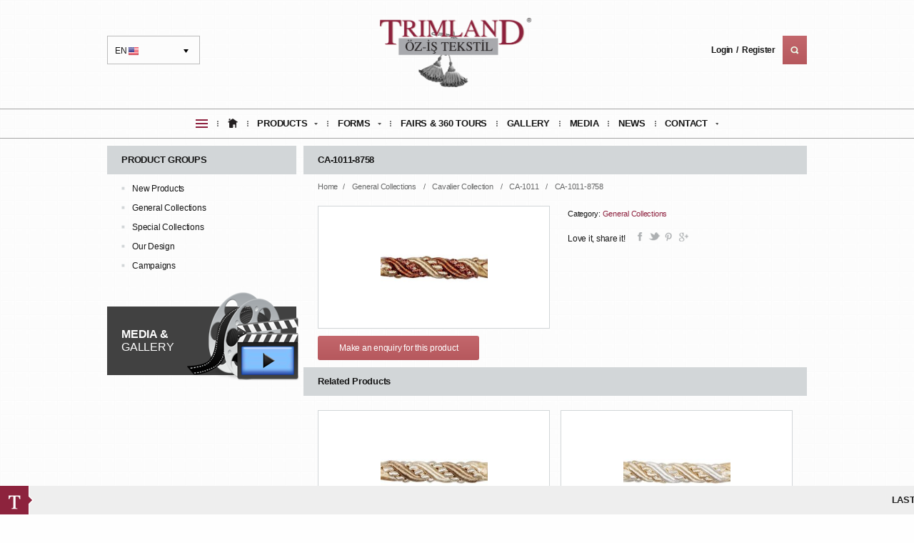

--- FILE ---
content_type: text/html; charset=utf-8
request_url: https://www.trimland.com/en/detail/956/ca-1011-8758
body_size: 23624
content:
<!DOCTYPE html>
<!--[if lt IE 7]>      <html class="no-js lt-ie9 lt-ie8 lt-ie7"> <![endif]-->
<!--[if IE 7]>         <html class="no-js lt-ie9 lt-ie8"> <![endif]-->
<!--[if IE 8]>         <html class="no-js lt-ie9"> <![endif]-->
<!--[if gt IE 8]><!--> <html class="no-js"> <!--<![endif]-->
    <head>
            <base href="https://www.trimland.com/" />
    <meta http-equiv="Content-Type" content="text/html; charset=UTF-8" />
    <meta name="description" content="TRIMLAND / Öz-İş Tekstil"/>
    <meta name="keywords" content="plaited tieback, knots, ruffles, bandings, decorative stitches, lead tapes, drapery weights, pleater tapes, embellishments, argyll gimps, chair gimps, cut fringes, looped ruches, flanged cords, plaited tiebacks, discount draperies, discount drapery, discount drape, discount drapes, discount curtain, discount curtains, discount fabrics, discount fabric, scroll gimp, fabric trim, cording, sewing products, crafting, decorative ribbon, fashion trims, decorative ribbons, bows, metallic trims, decorator gimps, trimmings manufacturers, trims manufacturer, trimming manufacturers, trim manufacturer, trimming suppliers, trimming supplier, trim suppliers, trim supplier, passementier, beaded bullion fringe, beaded bullion fringes, apparel trimming, apparel trimmings, apparel trims, apparel trim, drapery store, drapery stores, trimming wholesaler, trimming wholesalers, trim wholesaler, trim wholesalers, trim supplies, trim resouces, curtain "/>
    <title>Trimland General Collections | Cavalier Collection | CA-1011 | CA-1011-8758</title>

    <link rel="stylesheet" href="/css/normalize.css"/>
    <link rel="stylesheet" href="/css/main.css"/>
    <link rel="stylesheet" href="/css/style.css"/>
    <script type="256434133ee677528b8bf8ac-text/javascript" src="/js/vendor/modernizr.custom.js"></script>
    <script type="256434133ee677528b8bf8ac-text/javascript" src="/js/jquery-1.11.2.min.js"></script>
    <script type="256434133ee677528b8bf8ac-text/javascript" src="/js/jquery-ui.min.js"></script>

    <script type="256434133ee677528b8bf8ac-text/javascript">
        $(document).ready(function() {

            $(".quick-img").hide();
            $(".quick-img:first").show();
            $(".hoverMenu").hover(function() {
                var id = $(this).attr("title");
                $(".quick-img").hide();
                $(".quick-img[title=" + id + "]").show();
            });

            $(document).bind("contextmenu", function(e) {
                return false;
            });

        });
    </script>
    <style type="text/css">
        ul.megamenu .sep{
          display: inline-block;  
          margin: 0 10px;
          width: 2px; height: 40px;
          background: url(img/icon/menu-sep.png) center no-repeat;
        }
    </style>

            <script type="256434133ee677528b8bf8ac-text/javascript" src="js/fancybox/js/jquery.fancybox.js?v=2.1.5"></script>
        <link rel="stylesheet" type="text/css" href="js/fancybox/css/jquery.fancybox.css?v=2.1.5" media="screen" />

        <script type="256434133ee677528b8bf8ac-text/javascript">
            $(document).ready(function () {
                $('.fancybox').fancybox();
            });
        </script>


        <style type="text/css">
        #content .products2 > div{
             float: left; width: 325px; min-height: 140px; position: relative; cursor: pointer;
            background: #fff; border: 1px solid #d2d6d8; padding: 10px; margin: 10px 0
        }
    #content .products2 > div:nth-child(2n),
    #content #right-row .gallery > a:nth-child(2n),
    #content #right-row .address:nth-child(2n){float: right}
    #content .products2 > div:hover{
      border-color: #8d203d
    }
    #content .products2 div > div,
    #content #right-row .detailImg a div{
      float: left; width: 100%; height: 150px;
      background: bottom center no-repeat
    }
    #content .products2 div > h4{
      position: absolute; bottom: 15px; left: 0;
      width: 100%; text-align: center;
    }
    #content .products2 div > h4 span{
      background: #d2d6d8; padding: 3px 10px
    }
    #content .products2 div > div.hover{
      position: absolute; width: 100%; height: 100%; left: 0; top: 0;
      opacity: 0; filter: alpha(opacity=0);
    }
    #content .products2 div > div.hover .hov-middle{width: 100%; display: inline-block; text-align: center; position: absolute; top: 50%; margin-top: -20px;}
    #content .products2 div > div.hover a{width: 40px; height: 40px; border: 1px solid transparent; margin-right: 3px; text-align: center; display: inline-block; background: #8d233e center no-repeat; -webkit-border-radius: 50%; -moz-border-radius: 50%; border-radius: 50%;}
    #content .products2 div > div.hover a:last-child{margin-right: 0;}
    #content .products2 div > div.hover a.look{background-image: url(img/look.png); }
    #content .products2 div > div.hover a.visit{background-image: url(img/visit.png); }
    #content .products2 div > div.hover:hover{opacity: 1; filter: alpha(opacity=100);}
    #content .products2 div > div.hover a:hover{border-color: #8d233e; background-color: #fff;}
    #content .products2 div > div.hover a.look:hover{background-image: url(img/look2.png); }
    #content .products2 div > div.hover a.visit:hover{background-image: url(img/visit2.png); }
    .products2, #content .products2 div > div.hover a,#content .products2 div > div.hover{-webkit-transition: all 0.2s ease-in-out; -moz-transition: all 0.2s ease-in-out; -o-transition: all 0.2s ease-in-out}

</style>
    </head>

    <body>

        

        <header>
	    <div class="container">
            <script type="256434133ee677528b8bf8ac-text/javascript">
            function DropDown(el) {
                this.dd = el;
                this.initEvents();
            }
            DropDown.prototype = {
                initEvents: function() {
                    var obj = this;
                    obj.dd.on('click', function(event) {
                        $(this).toggleClass('active');
                        event.stopPropagation();
                    });
                }
            }
            $(function() {
                var dd = new DropDown($('#lang'));
                $(document).click(function() {
                    // all dropdowns
                    $('.selectLang').removeClass('active');
                });
            });
        </script>
        <div id="lang" class="selectLang" tabindex="1">EN <img src="img/icon/en-flag.jpg" alt="en" width="14" height="11"/>
            <ul class="dropdown">
                <li><a href="https://www.trimland.com/en/detail/956/ca-1011-8758"><img src="img/icon/en-flag.jpg" alt="en" width="14" height="11"/>EN</a></li>
                <li><a href="https://www.trimland.com/tr/detail/956/ca-1011-8758"><img src="img/icon/tr-flag.jpg" alt="tr" width="14" height="11"/>TR</a></li>
                <li><a href="https://www.trimland.com/ru/detail/956/ca-1011-8758"><img src="img/icon/ru-flag.jpg" alt="ru" width="14" height="11"/>RU</a></li>
            </ul>
        </div>
        <a href="https://www.trimland.com/en/" id="logo">
            <h1><img src="/uploads/5d3b7531d4a5a.png" alt="Trimland" width="" height=""/></h1>
        </a>
                <div class="menuRight-box">

                            <a href="https://www.trimland.com/en/login">Login</a>
                <a href="https://www.trimland.com/en/login">Register</a>
                        <form method="get" action="https://www.trimland.com/en/search" name="searchForm" id="searchForm" class="gradient">
                <div class="gradient">

                    <input type="submit" class="submitButton" value=""/>
                    <div class="none-search">
                        <input type="text" value="" placeHolder="Web site search..." name="search" class="deneme"/>
                        <span class="srch-close"><img src="img/icon/srch-close.png" width="13" height="11" alt="Trimland"/></span>
                    </div>


                </div>
            </form>
        </div>
    </div>
    <nav>
<style>
.megamenu li a span{
    font-weight: 700; 
    outline: none; 
}
</style>
        <div class="container">
            <ul class="megamenu">
                <li>
                    <a href="">
                        <h2><img src="img/icon/quickMenu.png" alt="Trimland" width="" height=""/></h2>
                    </a>
                    <div class="dropdown_2columns">
                        <ul>
                                                            <li title="2" class="hoverMenu">
                                    <a href="en/form">Request Forums</a>
                                </li>
                                                            <li title="3" class="hoverMenu">
                                    <a href="en/gallery/8/">Curtain Aplications</a>
                                </li>
                                                            <li title="4" class="hoverMenu">
                                    <a href="en/fairs">Our Exhibition & Stand Tour</a>
                                </li>
                                                            <li title="5" class="hoverMenu">
                                    <a href="en/fairs">Picture Gallery</a>
                                </li>
                                                            <li title="6" class="hoverMenu">
                                    <a href="en/media">Press and media Trimland</a>
                                </li>
                                                            <li title="9" class="hoverMenu">
                                    <a href="en/corporate">About Us</a>
                                </li>
                                                    </ul>
                                                    <img src="/uploads/5b758da8ea1d0.jpg" class="quick-img" width="130" height="" alt="Trimland" title="2"/>
                                                    <img src="/uploads/5b758d1feddf4.jpg" class="quick-img" width="130" height="" alt="Trimland" title="3"/>
                                                    <img src="/uploads/54d26737ba766.jpg" class="quick-img" width="130" height="" alt="Trimland" title="4"/>
                                                    <img src="/uploads/55410a0ebe3eb.jpg" class="quick-img" width="130" height="" alt="Trimland" title="5"/>
                                                    <img src="/uploads/55410ad4f0876.JPG" class="quick-img" width="130" height="" alt="Trimland" title="6"/>
                                                    <img src="/uploads/55410c7ae0e45.jpg" class="quick-img" width="130" height="" alt="Trimland" title="9"/>
                                            </div>
                </li>
                <li class="sep">&nbsp;</li>
                <li>
                    <a href="https://www.trimland.com/en/">
                        <h3>
                            <img src="img/icon/home.png" alt="Trimland" width="14" height="13" />
                        </h3>
                    </a>
                </li>
                <li class="sep">&nbsp;</li>
                <li><a href="https://www.trimland.com/en/product" class="menuitem_drop"><span>PRODUCTS</span></a>
                    <div class="dropdown_1column">
                        <ul class="levels">
    
            <li>
            <a class="parent" href='en/product/20/new-products'>New Products</a>
                            <ul>
                    <li>
                <a class="parent" href='en/product/20/new-products/180/new-product-information'>NEW Product Information</a>
                                    <ul>
                    <li>
                <a class="parent" href='en/product/20/new-products/180/new-product-information/208/ga-info'>GA-INFO</a>
                                <ul>                        <li>
                            <a href='en/detail/2697/ga-info-1'>GA-INFO-1</a>
                        </li>
                                                <li>
                            <a href='en/detail/33222/ga-info-2'>GA-INFO-2</a>
                        </li>
                                                <li>
                            <a href='en/detail/33223/ga-info-3'>GA-INFO-3</a>
                        </li>
                                                <li>
                            <a href='en/detail/33224/ga-info-3'>GA-INFO-3</a>
                        </li>
                                                <li>
                            <a href='en/detail/33225/ga-info-4'>GA-INFO-4</a>
                        </li>
                                                <li>
                            <a href='en/detail/33226/ga-info-5'>GA-INFO-5</a>
                        </li>
                                                <li>
                            <a href='en/detail/33227/ga-info-6'>GA-INFO-6</a>
                        </li>
                        </ul>            </li>
                </ul>
                </li>
                </ul>
    
        </li>
                <li>
            <a class="parent" href='en/product/1/general-collections'>General Collections</a>
                            <ul>
                    <li>
                <a class="parent" href='en/product/1/general-collections/170/turquaz-collection'>Turquaz Collection</a>
                                    <ul>
                    <li>
                <a class="parent" href='en/product/1/general-collections/170/turquaz-collection/210/tu-1010-t'>TU-1010-T</a>
                                <ul>                        <li>
                            <a href='en/detail/2704/tu-1010-t-7112'>TU-1010-T_7112</a>
                        </li>
                                                <li>
                            <a href='en/detail/2705/tu-1010-t-8070'>TU-1010-T_8070</a>
                        </li>
                                                <li>
                            <a href='en/detail/2706/tu-1010-t-9258'>TU-1010-T_9258</a>
                        </li>
                                                <li>
                            <a href='en/detail/2707/tu-1010-t-9259'>TU-1010-T_9259</a>
                        </li>
                                                <li>
                            <a href='en/detail/2708/tu-1010-t-9551'>TU-1010-T_9551</a>
                        </li>
                                                <li>
                            <a href='en/detail/2709/tu-1010-t-9600'>TU-1010-T_9600</a>
                        </li>
                                                <li>
                            <a href='en/detail/2710/tu-1010-t-9607'>TU-1010-T_9607</a>
                        </li>
                                                <li>
                            <a href='en/detail/2711/tu-1010-t-9609'>TU-1010-T_9609</a>
                        </li>
                                                <li>
                            <a href='en/detail/2712/tu-1010-t-9924'>TU-1010-T_9924</a>
                        </li>
                                                <li>
                            <a href='en/detail/2713/tu-1010-t-9925'>TU-1010-T_9925</a>
                        </li>
                                                <li>
                            <a href='en/detail/12768/tu-1010-t-9927'>TU-1010-T_9927</a>
                        </li>
                                                <li>
                            <a href='en/detail/12769/tu-1010-t-9928'>TU-1010-T_9928</a>
                        </li>
                                                <li>
                            <a href='en/detail/12770/tu-1010-t-9930'>TU-1010-T_9930</a>
                        </li>
                                                <li>
                            <a href='en/detail/12771/tu-1010-t-9933'>TU-1010-T_9933</a>
                        </li>
                                                <li>
                            <a href='en/detail/12772/tu-1010-t-9938'>TU-1010-T_9938</a>
                        </li>
                                                <li>
                            <a href='en/detail/12773/tu-1010-t-9944'>TU-1010-T_9944</a>
                        </li>
                                                <li>
                            <a href='en/detail/12774/tu-1010-t-9945'>TU-1010-T_9945</a>
                        </li>
                                                <li>
                            <a href='en/detail/12775/tu-1010-t-9946'>TU-1010-T_9946</a>
                        </li>
                                                <li>
                            <a href='en/detail/12776/tu-1010-t-9949'>TU-1010-T_9949</a>
                        </li>
                                                <li>
                            <a href='en/detail/12777/tu-1010-t-9954'>TU-1010-T_9954</a>
                        </li>
                                                <li>
                            <a href='en/detail/12778/tu-1010-t-9957'>TU-1010-T_9957</a>
                        </li>
                                                <li>
                            <a href='en/detail/12779/tu-1010-t-9962'>TU-1010-T_9962</a>
                        </li>
                                                <li>
                            <a href='en/detail/12780/tu-1010-t-9963'>TU-1010-T_9963</a>
                        </li>
                                                <li>
                            <a href='en/detail/12781/tu-1010-t-9964'>TU-1010-T_9964</a>
                        </li>
                                                <li>
                            <a href='en/detail/12782/tu-1010-t-9965'>TU-1010-T_9965</a>
                        </li>
                                                <li>
                            <a href='en/detail/12783/tu-1010-t-9966'>TU-1010-T_9966</a>
                        </li>
                                                <li>
                            <a href='en/detail/12784/tu-1010-t-9967'>TU-1010-T_9967</a>
                        </li>
                                                <li>
                            <a href='en/detail/12785/tu-1010-t-9973'>TU-1010-T_9973</a>
                        </li>
                                                <li>
                            <a href='en/detail/12786/tu-1010-t-9976'>TU-1010-T_9976</a>
                        </li>
                                                <li>
                            <a href='en/detail/12787/tu-1010-t-9981'>TU-1010-T_9981</a>
                        </li>
                                                <li>
                            <a href='en/detail/12788/tu-1010-t-9983'>TU-1010-T_9983</a>
                        </li>
                                                <li>
                            <a href='en/detail/12789/tu-1010-t-9984'>TU-1010-T_9984</a>
                        </li>
                        </ul>            </li>
                        <li>
                <a class="parent" href='en/product/1/general-collections/170/turquaz-collection/211/tu-4838-t'>TU-4838-T</a>
                                <ul>                        <li>
                            <a href='en/detail/12790/tu-4838-t-9285'>TU-4838-T_9285</a>
                        </li>
                                                <li>
                            <a href='en/detail/12791/tu-4838-t-9287'>TU-4838-T_9287</a>
                        </li>
                                                <li>
                            <a href='en/detail/12792/tu-4838-t-9288'>TU-4838-T_9288</a>
                        </li>
                                                <li>
                            <a href='en/detail/12793/tu-4838-t-9289'>TU-4838-T_9289</a>
                        </li>
                                                <li>
                            <a href='en/detail/12794/tu-4838-t-9291'>TU-4838-T_9291</a>
                        </li>
                                                <li>
                            <a href='en/detail/12795/tu-4838-t-9294'>TU-4838-T_9294</a>
                        </li>
                                                <li>
                            <a href='en/detail/12796/tu-4838-t-9296'>TU-4838-T_9296</a>
                        </li>
                                                <li>
                            <a href='en/detail/12797/tu-4838-t-9303'>TU-4838-T_9303</a>
                        </li>
                                                <li>
                            <a href='en/detail/12798/tu-4838-t-9324'>TU-4838-T_9324</a>
                        </li>
                                                <li>
                            <a href='en/detail/12799/tu-4838-t-9326'>TU-4838-T_9326</a>
                        </li>
                                                <li>
                            <a href='en/detail/12800/tu-4838-t-9327'>TU-4838-T_9327</a>
                        </li>
                                                <li>
                            <a href='en/detail/12801/tu-4838-t-9328'>TU-4838-T_9328</a>
                        </li>
                                                <li>
                            <a href='en/detail/12802/tu-4838-t-9329'>TU-4838-T_9329</a>
                        </li>
                                                <li>
                            <a href='en/detail/12803/tu-4838-t-9330'>TU-4838-T_9330</a>
                        </li>
                                                <li>
                            <a href='en/detail/12804/tu-4838-t-9331'>TU-4838-T_9331</a>
                        </li>
                                                <li>
                            <a href='en/detail/12805/tu-4838-t-9332'>TU-4838-T_9332</a>
                        </li>
                                                <li>
                            <a href='en/detail/12806/tu-4838-t-9333'>TU-4838-T_9333</a>
                        </li>
                                                <li>
                            <a href='en/detail/12807/tu-4838-t-9334'>TU-4838-T_9334</a>
                        </li>
                                                <li>
                            <a href='en/detail/12808/tu-4838-t-9335'>TU-4838-T_9335</a>
                        </li>
                                                <li>
                            <a href='en/detail/12809/tu-4838-t-9336'>TU-4838-T_9336</a>
                        </li>
                        </ul>            </li>
                        <li>
                <a class="parent" href='en/product/1/general-collections/170/turquaz-collection/212/tu-4248'>TU-4248</a>
                                <ul>                        <li>
                            <a href='en/detail/12810/tu-4248-9925'>TU-4248-9925</a>
                        </li>
                        </ul>            </li>
                        <li>
                <a class="parent" href='en/product/1/general-collections/170/turquaz-collection/213/tu-4249'>TU-4249</a>
                                <ul>                        <li>
                            <a href='en/detail/12811/tu-4249-9925'>TU-4249_9925</a>
                        </li>
                        </ul>            </li>
                        <li>
                <a class="parent" href='en/product/1/general-collections/170/turquaz-collection/1214/tu-4252'>TU-4252</a>
                                <ul>                        <li>
                            <a href='en/detail/12812/tu-4252-9925'>TU-4252_9925</a>
                        </li>
                        </ul>            </li>
                        <li>
                <a class="parent" href='en/product/1/general-collections/170/turquaz-collection/1215/tu-4298'>TU-4298</a>
                                <ul>                        <li>
                            <a href='en/detail/12813/tu-4298-9925'>TU-4298_9925</a>
                        </li>
                        </ul>            </li>
                        <li>
                <a class="parent" href='en/product/1/general-collections/170/turquaz-collection/1217/tu-4325'>TU-4325</a>
                                <ul>                        <li>
                            <a href='en/detail/12814/tu-4325-9925'>TU-4325_9925</a>
                        </li>
                        </ul>            </li>
                        <li>
                <a class="parent" href='en/product/1/general-collections/170/turquaz-collection/1220/tu-4499'>TU-4499</a>
                                <ul>                        <li>
                            <a href='en/detail/12815/tu-4499-9925'>TU-4499_9925</a>
                        </li>
                        </ul>            </li>
                        <li>
                <a class="parent" href='en/product/1/general-collections/170/turquaz-collection/1221/tu-1795'>TU-1795</a>
                                <ul>                        <li>
                            <a href='en/detail/12816/tu-1795-9925'>TU-1795_9925</a>
                        </li>
                        </ul>            </li>
                        <li>
                <a class="parent" href='en/product/1/general-collections/170/turquaz-collection/1219/tu-4839'>TU-4839</a>
                                <ul>                        <li>
                            <a href='en/detail/12817/tu-4899-9925'>TU-4899_9925</a>
                        </li>
                        </ul>            </li>
                </ul>
                </li>
                        <li>
                <a class="parent" href='en/product/1/general-collections/166/fascination-collection'>Fascination Collection</a>
                                    <ul>
                    <li>
                <a class="parent" href='en/product/1/general-collections/166/fascination-collection/130/fa-1010'>FA-1010</a>
                                            </li>
                        <li>
                <a class="parent" href='en/product/1/general-collections/166/fascination-collection/160/fa-1050-00'>FA-1050-00</a>
                                <ul>                        <li>
                            <a href='en/detail/1657/fa-10500401'>FA-1050_0_401</a>
                        </li>
                                                <li>
                            <a href='en/detail/1658/fa-105007112'>FA-1050_0_7112</a>
                        </li>
                                                <li>
                            <a href='en/detail/1659/fa-105007633'>FA-1050_0_7633</a>
                        </li>
                                                <li>
                            <a href='en/detail/1660/fa-105008770'>FA-1050_0_8770</a>
                        </li>
                                                <li>
                            <a href='en/detail/1661/fa-105009551'>FA-1050_0_9551</a>
                        </li>
                                                <li>
                            <a href='en/detail/1662/fa-105009576'>FA-1050_0_9576</a>
                        </li>
                                                <li>
                            <a href='en/detail/1663/fa-105009600'>FA-1050_0_9600</a>
                        </li>
                                                <li>
                            <a href='en/detail/1664/fa-105009607'>FA-1050_0_9607</a>
                        </li>
                                                <li>
                            <a href='en/detail/1665/fa-105009609'>FA-1050_0_9609</a>
                        </li>
                                                <li>
                            <a href='en/detail/1666/fa-105009642'>FA-1050_0_9642</a>
                        </li>
                                                <li>
                            <a href='en/detail/1667/fa-105009694'>FA-1050_0_9694</a>
                        </li>
                                                <li>
                            <a href='en/detail/1668/fa-105009695'>FA-1050_0_9695</a>
                        </li>
                                                <li>
                            <a href='en/detail/1669/fa-105009714'>FA-1050_0_9714</a>
                        </li>
                                                <li>
                            <a href='en/detail/1670/fa-105009723'>FA-1050_0_9723</a>
                        </li>
                                                <li>
                            <a href='en/detail/1671/fa-105009730'>FA-1050_0_9730</a>
                        </li>
                                                <li>
                            <a href='en/detail/1672/fa-105009761'>FA-1050_0_9761</a>
                        </li>
                                                <li>
                            <a href='en/detail/1673/fa-105009766'>FA-1050_0_9766</a>
                        </li>
                                                <li>
                            <a href='en/detail/1674/fa-105009779'>FA-1050_0_9779</a>
                        </li>
                                                <li>
                            <a href='en/detail/1675/fa-105009780'>FA-1050_0_9780</a>
                        </li>
                                                <li>
                            <a href='en/detail/1676/fa-105009781'>FA-1050_0_9781</a>
                        </li>
                                                <li>
                            <a href='en/detail/1677/fa-105009782'>FA-1050_0_9782</a>
                        </li>
                                                <li>
                            <a href='en/detail/1678/fa-105009783'>FA-1050_0_9783</a>
                        </li>
                                                <li>
                            <a href='en/detail/1679/fa-105009784'>FA-1050_0_9784</a>
                        </li>
                                                <li>
                            <a href='en/detail/1680/fa-105009785'>FA-1050_0_9785</a>
                        </li>
                                                <li>
                            <a href='en/detail/1681/fa-105009792'>FA-1050_0_9792</a>
                        </li>
                                                <li>
                            <a href='en/detail/1682/fa-105009793'>FA-1050_0_9793</a>
                        </li>
                                                <li>
                            <a href='en/detail/1683/fa-105009794'>FA-1050_0_9794</a>
                        </li>
                                                <li>
                            <a href='en/detail/1684/fa-105009799'>FA-1050_0_9799</a>
                        </li>
                        </ul>            </li>
                        <li>
                <a class="parent" href='en/product/1/general-collections/166/fascination-collection/161/fa-1138'>FA-1138</a>
                                <ul>                        <li>
                            <a href='en/detail/1694/fa-1138-8770'>FA-1138-8770</a>
                        </li>
                                                <li>
                            <a href='en/detail/1695/fa-1138401'>FA-1138_401</a>
                        </li>
                                                <li>
                            <a href='en/detail/1696/fa-11387112'>FA-1138_7112</a>
                        </li>
                                                <li>
                            <a href='en/detail/1697/fa-11389551'>FA-1138_9551</a>
                        </li>
                                                <li>
                            <a href='en/detail/1698/fa-11389576'>FA-1138_9576</a>
                        </li>
                                                <li>
                            <a href='en/detail/1699/fa-11389600'>FA-1138_9600</a>
                        </li>
                                                <li>
                            <a href='en/detail/1700/fa-11389607'>FA-1138_9607</a>
                        </li>
                                                <li>
                            <a href='en/detail/1701/fa-11389609'>FA-1138_9609</a>
                        </li>
                                                <li>
                            <a href='en/detail/1702/fa-11389642'>FA-1138_9642</a>
                        </li>
                                                <li>
                            <a href='en/detail/1703/fa-11389694'>FA-1138_9694</a>
                        </li>
                                                <li>
                            <a href='en/detail/1704/fa-11389695'>FA-1138_9695</a>
                        </li>
                                                <li>
                            <a href='en/detail/1705/fa-11389714'>FA-1138_9714</a>
                        </li>
                                                <li>
                            <a href='en/detail/1706/fa-11389723'>FA-1138_9723</a>
                        </li>
                                                <li>
                            <a href='en/detail/1707/fa-11389730'>FA-1138_9730</a>
                        </li>
                                                <li>
                            <a href='en/detail/1708/fa-11389761'>FA-1138_9761</a>
                        </li>
                                                <li>
                            <a href='en/detail/1709/fa-11389766'>FA-1138_9766</a>
                        </li>
                                                <li>
                            <a href='en/detail/1710/fa-11389779'>FA-1138_9779</a>
                        </li>
                                                <li>
                            <a href='en/detail/1711/fa-11389780'>FA-1138_9780</a>
                        </li>
                                                <li>
                            <a href='en/detail/1712/fa-11389781'>FA-1138_9781</a>
                        </li>
                                                <li>
                            <a href='en/detail/1713/fa-11389782'>FA-1138_9782</a>
                        </li>
                                                <li>
                            <a href='en/detail/1714/fa-11389783'>FA-1138_9783</a>
                        </li>
                                                <li>
                            <a href='en/detail/1715/fa-11389784'>FA-1138_9784</a>
                        </li>
                                                <li>
                            <a href='en/detail/1716/fa-11389785'>FA-1138_9785</a>
                        </li>
                                                <li>
                            <a href='en/detail/1717/fa-11389792'>FA-1138_9792</a>
                        </li>
                                                <li>
                            <a href='en/detail/1718/fa-11389793'>FA-1138_9793</a>
                        </li>
                                                <li>
                            <a href='en/detail/1719/fa-11389794'>FA-1138_9794</a>
                        </li>
                                                <li>
                            <a href='en/detail/1720/fa-11389799'>FA-1138_9799</a>
                        </li>
                        </ul>            </li>
                        <li>
                <a class="parent" href='en/product/1/general-collections/166/fascination-collection/162/fa-1200'>FA-1200</a>
                                <ul>                        <li>
                            <a href='en/detail/1721/fa-1200401'>FA-1200_401</a>
                        </li>
                                                <li>
                            <a href='en/detail/1722/fa-12007112'>FA-1200_7112</a>
                        </li>
                                                <li>
                            <a href='en/detail/1723/fa-12007633'>FA-1200_7633</a>
                        </li>
                                                <li>
                            <a href='en/detail/1724/fa-12008770'>FA-1200_8770</a>
                        </li>
                                                <li>
                            <a href='en/detail/1725/fa-12009551'>FA-1200_9551</a>
                        </li>
                                                <li>
                            <a href='en/detail/1726/fa-12009576'>FA-1200_9576</a>
                        </li>
                                                <li>
                            <a href='en/detail/1727/fa-12009600'>FA-1200_9600</a>
                        </li>
                                                <li>
                            <a href='en/detail/1728/fa-12009607'>FA-1200_9607</a>
                        </li>
                                                <li>
                            <a href='en/detail/1729/fa-12009609'>FA-1200_9609</a>
                        </li>
                                                <li>
                            <a href='en/detail/1730/fa-12009642'>FA-1200_9642</a>
                        </li>
                                                <li>
                            <a href='en/detail/1731/fa-12009694'>FA-1200_9694</a>
                        </li>
                                                <li>
                            <a href='en/detail/1732/fa-12009695'>FA-1200_9695</a>
                        </li>
                                                <li>
                            <a href='en/detail/1733/fa-12009714'>FA-1200_9714</a>
                        </li>
                                                <li>
                            <a href='en/detail/1734/fa-12009723'>FA-1200_9723</a>
                        </li>
                                                <li>
                            <a href='en/detail/1735/fa-12009730'>FA-1200_9730</a>
                        </li>
                                                <li>
                            <a href='en/detail/1736/fa-12009761'>FA-1200_9761</a>
                        </li>
                                                <li>
                            <a href='en/detail/1737/fa-12009766'>FA-1200_9766</a>
                        </li>
                                                <li>
                            <a href='en/detail/1738/fa-12009779'>FA-1200_9779</a>
                        </li>
                                                <li>
                            <a href='en/detail/1739/fa-12009780'>FA-1200_9780</a>
                        </li>
                                                <li>
                            <a href='en/detail/1740/fa-12009781'>FA-1200_9781</a>
                        </li>
                                                <li>
                            <a href='en/detail/1741/fa-12009782'>FA-1200_9782</a>
                        </li>
                                                <li>
                            <a href='en/detail/1742/fa-12009783'>FA-1200_9783</a>
                        </li>
                                                <li>
                            <a href='en/detail/1743/fa-12009784'>FA-1200_9784</a>
                        </li>
                                                <li>
                            <a href='en/detail/1744/fa-12009785'>FA-1200_9785</a>
                        </li>
                                                <li>
                            <a href='en/detail/1745/fa-12009792'>FA-1200_9792</a>
                        </li>
                                                <li>
                            <a href='en/detail/1746/fa-12009793'>FA-1200_9793</a>
                        </li>
                                                <li>
                            <a href='en/detail/1747/fa-12009799'>FA-1200_9799</a>
                        </li>
                        </ul>            </li>
                        <li>
                <a class="parent" href='en/product/1/general-collections/166/fascination-collection/163/fa-1463'>FA-1463</a>
                                <ul>                        <li>
                            <a href='en/detail/1748/fa-1463401'>FA-1463_401</a>
                        </li>
                                                <li>
                            <a href='en/detail/1749/fa-14637112'>FA-1463_7112</a>
                        </li>
                                                <li>
                            <a href='en/detail/1750/fa-14637633'>FA-1463_7633</a>
                        </li>
                                                <li>
                            <a href='en/detail/1751/fa-14638770'>FA-1463_8770</a>
                        </li>
                                                <li>
                            <a href='en/detail/1752/fa-14639551'>FA-1463_9551</a>
                        </li>
                                                <li>
                            <a href='en/detail/1753/fa-14639576'>FA-1463_9576</a>
                        </li>
                                                <li>
                            <a href='en/detail/1754/fa-14639600'>FA-1463_9600</a>
                        </li>
                                                <li>
                            <a href='en/detail/1755/fa-14639607'>FA-1463_9607</a>
                        </li>
                                                <li>
                            <a href='en/detail/1756/fa-14639609'>FA-1463_9609</a>
                        </li>
                                                <li>
                            <a href='en/detail/1757/fa-14639642'>FA-1463_9642</a>
                        </li>
                                                <li>
                            <a href='en/detail/1758/fa-14639694'>FA-1463_9694</a>
                        </li>
                                                <li>
                            <a href='en/detail/1759/fa-14639695'>FA-1463_9695</a>
                        </li>
                                                <li>
                            <a href='en/detail/1760/fa-14639714'>FA-1463_9714</a>
                        </li>
                                                <li>
                            <a href='en/detail/1761/fa-14639723'>FA-1463_9723</a>
                        </li>
                                                <li>
                            <a href='en/detail/1762/fa-14639730'>FA-1463_9730</a>
                        </li>
                                                <li>
                            <a href='en/detail/1763/fa-14639761'>FA-1463_9761</a>
                        </li>
                                                <li>
                            <a href='en/detail/1764/fa-14639766'>FA-1463_9766</a>
                        </li>
                                                <li>
                            <a href='en/detail/1765/fa-14639779'>FA-1463_9779</a>
                        </li>
                                                <li>
                            <a href='en/detail/1766/fa-14639780'>FA-1463_9780</a>
                        </li>
                                                <li>
                            <a href='en/detail/1767/fa-14639781'>FA-1463_9781</a>
                        </li>
                                                <li>
                            <a href='en/detail/1768/fa-14639782'>FA-1463_9782</a>
                        </li>
                                                <li>
                            <a href='en/detail/1769/fa-14639783'>FA-1463_9783</a>
                        </li>
                                                <li>
                            <a href='en/detail/1770/fa-14639784'>FA-1463_9784</a>
                        </li>
                                                <li>
                            <a href='en/detail/1771/fa-14639785'>FA-1463_9785</a>
                        </li>
                                                <li>
                            <a href='en/detail/1772/fa-14639792'>FA-1463_9792</a>
                        </li>
                                                <li>
                            <a href='en/detail/1773/fa-14639793'>FA-1463_9793</a>
                        </li>
                                                <li>
                            <a href='en/detail/1774/fa-14639794'>FA-1463_9794</a>
                        </li>
                                                <li>
                            <a href='en/detail/1775/fa-14639799'>FA-1463_9799</a>
                        </li>
                        </ul>            </li>
                        <li>
                <a class="parent" href='en/product/1/general-collections/166/fascination-collection/164/fa-1741'>FA-1741</a>
                                <ul>                        <li>
                            <a href='en/detail/1776/fa-1741-8770'>FA-1741-8770</a>
                        </li>
                                                <li>
                            <a href='en/detail/1777/fa-1741-9695'>FA-1741-9695</a>
                        </li>
                                                <li>
                            <a href='en/detail/1778/fa-1741401'>FA-1741_401</a>
                        </li>
                                                <li>
                            <a href='en/detail/1779/fa-17417112'>FA-1741_7112</a>
                        </li>
                                                <li>
                            <a href='en/detail/1780/fa-17417633'>FA-1741_7633</a>
                        </li>
                                                <li>
                            <a href='en/detail/1781/fa-17419551'>FA-1741_9551</a>
                        </li>
                                                <li>
                            <a href='en/detail/1782/fa-17419576'>FA-1741_9576</a>
                        </li>
                                                <li>
                            <a href='en/detail/1783/fa-17419600'>FA-1741_9600</a>
                        </li>
                                                <li>
                            <a href='en/detail/1784/fa-17419607'>FA-1741_9607</a>
                        </li>
                                                <li>
                            <a href='en/detail/1785/fa-17419609'>FA-1741_9609</a>
                        </li>
                                                <li>
                            <a href='en/detail/1786/fa-17419642'>FA-1741_9642</a>
                        </li>
                                                <li>
                            <a href='en/detail/1787/fa-17419694'>FA-1741_9694</a>
                        </li>
                                                <li>
                            <a href='en/detail/1788/fa-17419714'>FA-1741_9714</a>
                        </li>
                                                <li>
                            <a href='en/detail/1789/fa-17419723'>FA-1741_9723</a>
                        </li>
                                                <li>
                            <a href='en/detail/1790/fa-17419730'>FA-1741_9730</a>
                        </li>
                                                <li>
                            <a href='en/detail/1791/fa-17419761'>FA-1741_9761</a>
                        </li>
                                                <li>
                            <a href='en/detail/1792/fa-17419766'>FA-1741_9766</a>
                        </li>
                                                <li>
                            <a href='en/detail/1793/fa-17419779'>FA-1741_9779</a>
                        </li>
                                                <li>
                            <a href='en/detail/1794/fa-17419780'>FA-1741_9780</a>
                        </li>
                                                <li>
                            <a href='en/detail/1795/fa-17419781'>FA-1741_9781</a>
                        </li>
                                                <li>
                            <a href='en/detail/1796/fa-17419782'>FA-1741_9782</a>
                        </li>
                                                <li>
                            <a href='en/detail/1797/fa-17419783'>FA-1741_9783</a>
                        </li>
                                                <li>
                            <a href='en/detail/1798/fa-17419784'>FA-1741_9784</a>
                        </li>
                                                <li>
                            <a href='en/detail/1799/fa-17419785'>FA-1741_9785</a>
                        </li>
                                                <li>
                            <a href='en/detail/1800/fa-17419792'>FA-1741_9792</a>
                        </li>
                                                <li>
                            <a href='en/detail/1801/fa-17419793'>FA-1741_9793</a>
                        </li>
                                                <li>
                            <a href='en/detail/1802/fa-17419794'>FA-1741_9794</a>
                        </li>
                                                <li>
                            <a href='en/detail/1803/fa-17419799'>FA-1741_9799</a>
                        </li>
                        </ul>            </li>
                        <li>
                <a class="parent" href='en/product/1/general-collections/166/fascination-collection/165/fa-1795'>FA-1795</a>
                                <ul>                        <li>
                            <a href='en/detail/1804/fa-1795-9642'>FA-1795-9642</a>
                        </li>
                                                <li>
                            <a href='en/detail/1805/fa-1795-9766'>FA-1795-9766</a>
                        </li>
                                                <li>
                            <a href='en/detail/1806/fa-1795-9784'>FA-1795-9784</a>
                        </li>
                                                <li>
                            <a href='en/detail/1807/fa-1795401'>FA-1795_401</a>
                        </li>
                                                <li>
                            <a href='en/detail/1808/fa-17957112'>FA-1795_7112</a>
                        </li>
                                                <li>
                            <a href='en/detail/1809/fa-17957633'>FA-1795_7633</a>
                        </li>
                                                <li>
                            <a href='en/detail/1810/fa-17958770'>FA-1795_8770</a>
                        </li>
                                                <li>
                            <a href='en/detail/1811/fa-17959551'>FA-1795_9551</a>
                        </li>
                                                <li>
                            <a href='en/detail/1812/fa-17959576'>FA-1795_9576</a>
                        </li>
                                                <li>
                            <a href='en/detail/1813/fa-17959600'>FA-1795_9600</a>
                        </li>
                                                <li>
                            <a href='en/detail/1814/fa-17959607'>FA-1795_9607</a>
                        </li>
                                                <li>
                            <a href='en/detail/1815/fa-17959609'>FA-1795_9609</a>
                        </li>
                                                <li>
                            <a href='en/detail/1816/fa-17959695'>FA-1795_9695</a>
                        </li>
                                                <li>
                            <a href='en/detail/1817/fa-17959714'>FA-1795_9714</a>
                        </li>
                                                <li>
                            <a href='en/detail/1818/fa-17959723'>FA-1795_9723</a>
                        </li>
                                                <li>
                            <a href='en/detail/1819/fa-17959730'>FA-1795_9730</a>
                        </li>
                                                <li>
                            <a href='en/detail/1820/fa-17959761'>FA-1795_9761</a>
                        </li>
                                                <li>
                            <a href='en/detail/1821/fa-17959779'>FA-1795_9779</a>
                        </li>
                                                <li>
                            <a href='en/detail/1822/fa-17959780'>FA-1795_9780</a>
                        </li>
                                                <li>
                            <a href='en/detail/1823/fa-17959781'>FA-1795_9781</a>
                        </li>
                                                <li>
                            <a href='en/detail/1824/fa-17959783'>FA-1795_9783</a>
                        </li>
                                                <li>
                            <a href='en/detail/1825/fa-17959785'>FA-1795_9785</a>
                        </li>
                                                <li>
                            <a href='en/detail/1826/fa-17959792'>FA-1795_9792</a>
                        </li>
                                                <li>
                            <a href='en/detail/1827/fa-17959793'>FA-1795_9793</a>
                        </li>
                                                <li>
                            <a href='en/detail/1828/fa-17959794'>FA-1795_9794</a>
                        </li>
                                                <li>
                            <a href='en/detail/1829/fa-17959799'>FA-1795_9799</a>
                        </li>
                        </ul>            </li>
                        <li>
                <a class="parent" href='en/product/1/general-collections/166/fascination-collection/166/fa-2741'>FA-2741</a>
                                <ul>                        <li>
                            <a href='en/detail/1830/fa-2741401'>FA-2741_401</a>
                        </li>
                                                <li>
                            <a href='en/detail/1831/fa-27417112'>FA-2741_7112</a>
                        </li>
                                                <li>
                            <a href='en/detail/1832/fa-27417633'>FA-2741_7633</a>
                        </li>
                                                <li>
                            <a href='en/detail/1833/fa-27418770'>FA-2741_8770</a>
                        </li>
                                                <li>
                            <a href='en/detail/1834/fa-27419551'>FA-2741_9551</a>
                        </li>
                                                <li>
                            <a href='en/detail/1835/fa-27419576'>FA-2741_9576</a>
                        </li>
                                                <li>
                            <a href='en/detail/1836/fa-27419600'>FA-2741_9600</a>
                        </li>
                                                <li>
                            <a href='en/detail/1837/fa-27419607'>FA-2741_9607</a>
                        </li>
                                                <li>
                            <a href='en/detail/1838/fa-27419609'>FA-2741_9609</a>
                        </li>
                                                <li>
                            <a href='en/detail/1839/fa-27419642'>FA-2741_9642</a>
                        </li>
                                                <li>
                            <a href='en/detail/1840/fa-27419694'>FA-2741_9694</a>
                        </li>
                                                <li>
                            <a href='en/detail/1841/fa-27419695'>FA-2741_9695</a>
                        </li>
                                                <li>
                            <a href='en/detail/1842/fa-27419714'>FA-2741_9714</a>
                        </li>
                                                <li>
                            <a href='en/detail/1843/fa-27419723'>FA-2741_9723</a>
                        </li>
                                                <li>
                            <a href='en/detail/1844/fa-27419730'>FA-2741_9730</a>
                        </li>
                                                <li>
                            <a href='en/detail/1845/fa-27419761'>FA-2741_9761</a>
                        </li>
                                                <li>
                            <a href='en/detail/1846/fa-27419766'>FA-2741_9766</a>
                        </li>
                                                <li>
                            <a href='en/detail/1847/fa-27419779'>FA-2741_9779</a>
                        </li>
                                                <li>
                            <a href='en/detail/1848/fa-27419780'>FA-2741_9780</a>
                        </li>
                                                <li>
                            <a href='en/detail/1849/fa-27419781'>FA-2741_9781</a>
                        </li>
                                                <li>
                            <a href='en/detail/1850/fa-27419782'>FA-2741_9782</a>
                        </li>
                                                <li>
                            <a href='en/detail/1851/fa-27419783'>FA-2741_9783</a>
                        </li>
                                                <li>
                            <a href='en/detail/1852/fa-27419784'>FA-2741_9784</a>
                        </li>
                                                <li>
                            <a href='en/detail/1853/fa-27419785'>FA-2741_9785</a>
                        </li>
                                                <li>
                            <a href='en/detail/1854/fa-27419792'>FA-2741_9792</a>
                        </li>
                                                <li>
                            <a href='en/detail/1855/fa-27419793'>FA-2741_9793</a>
                        </li>
                                                <li>
                            <a href='en/detail/1856/fa-27419794'>FA-2741_9794</a>
                        </li>
                                                <li>
                            <a href='en/detail/1857/fa-27419799'>FA-2741_9799</a>
                        </li>
                        </ul>            </li>
                        <li>
                <a class="parent" href='en/product/1/general-collections/166/fascination-collection/167/fa-2758'>FA-2758</a>
                                <ul>                        <li>
                            <a href='en/detail/1858/fa-2758401'>FA-2758_401</a>
                        </li>
                                                <li>
                            <a href='en/detail/1859/fa-27587112'>FA-2758_7112</a>
                        </li>
                                                <li>
                            <a href='en/detail/1860/fa-27587633'>FA-2758_7633</a>
                        </li>
                                                <li>
                            <a href='en/detail/1861/fa-27588770'>FA-2758_8770</a>
                        </li>
                                                <li>
                            <a href='en/detail/1862/fa-27589551'>FA-2758_9551</a>
                        </li>
                                                <li>
                            <a href='en/detail/1863/fa-27589576'>FA-2758_9576</a>
                        </li>
                                                <li>
                            <a href='en/detail/1864/fa-27589600'>FA-2758_9600</a>
                        </li>
                                                <li>
                            <a href='en/detail/1865/fa-27589607'>FA-2758_9607</a>
                        </li>
                                                <li>
                            <a href='en/detail/1866/fa-27589609'>FA-2758_9609</a>
                        </li>
                                                <li>
                            <a href='en/detail/1867/fa-27589642'>FA-2758_9642</a>
                        </li>
                                                <li>
                            <a href='en/detail/1868/fa-27589694'>FA-2758_9694</a>
                        </li>
                                                <li>
                            <a href='en/detail/1869/fa-27589695'>FA-2758_9695</a>
                        </li>
                                                <li>
                            <a href='en/detail/1870/fa-27589714'>FA-2758_9714</a>
                        </li>
                                                <li>
                            <a href='en/detail/1871/fa-27589723'>FA-2758_9723</a>
                        </li>
                                                <li>
                            <a href='en/detail/1872/fa-27589730'>FA-2758_9730</a>
                        </li>
                                                <li>
                            <a href='en/detail/1873/fa-27589761'>FA-2758_9761</a>
                        </li>
                                                <li>
                            <a href='en/detail/1874/fa-27589766'>FA-2758_9766</a>
                        </li>
                                                <li>
                            <a href='en/detail/1875/fa-27589774'>FA-2758_9774</a>
                        </li>
                                                <li>
                            <a href='en/detail/1876/fa-27589779'>FA-2758_9779</a>
                        </li>
                                                <li>
                            <a href='en/detail/1877/fa-27589780'>FA-2758_9780</a>
                        </li>
                                                <li>
                            <a href='en/detail/1878/fa-27589781'>FA-2758_9781</a>
                        </li>
                                                <li>
                            <a href='en/detail/1879/fa-27589782'>FA-2758_9782</a>
                        </li>
                                                <li>
                            <a href='en/detail/1880/fa-27589783'>FA-2758_9783</a>
                        </li>
                                                <li>
                            <a href='en/detail/1881/fa-27589784'>FA-2758_9784</a>
                        </li>
                                                <li>
                            <a href='en/detail/1882/fa-27589785'>FA-2758_9785</a>
                        </li>
                                                <li>
                            <a href='en/detail/1883/fa-27589792'>FA-2758_9792</a>
                        </li>
                                                <li>
                            <a href='en/detail/1884/fa-27589793'>FA-2758_9793</a>
                        </li>
                                                <li>
                            <a href='en/detail/1885/fa-27589794'>FA-2758_9794</a>
                        </li>
                                                <li>
                            <a href='en/detail/1886/fa-27589799'>FA-2758_9799</a>
                        </li>
                        </ul>            </li>
                        <li>
                <a class="parent" href='en/product/1/general-collections/166/fascination-collection/168/fa-2786'>FA-2786</a>
                                <ul>                        <li>
                            <a href='en/detail/1887/fa-2786401'>FA-2786_401</a>
                        </li>
                                                <li>
                            <a href='en/detail/1888/fa-27867112'>FA-2786_7112</a>
                        </li>
                                                <li>
                            <a href='en/detail/1889/fa-27867633'>FA-2786_7633</a>
                        </li>
                                                <li>
                            <a href='en/detail/1890/fa-27868770'>FA-2786_8770</a>
                        </li>
                                                <li>
                            <a href='en/detail/1891/fa-27869551'>FA-2786_9551</a>
                        </li>
                                                <li>
                            <a href='en/detail/1892/fa-27869576'>FA-2786_9576</a>
                        </li>
                                                <li>
                            <a href='en/detail/1893/fa-27869600'>FA-2786_9600</a>
                        </li>
                                                <li>
                            <a href='en/detail/1894/fa-27869607'>FA-2786_9607</a>
                        </li>
                                                <li>
                            <a href='en/detail/1895/fa-27869609'>FA-2786_9609</a>
                        </li>
                                                <li>
                            <a href='en/detail/1896/fa-27869642'>FA-2786_9642</a>
                        </li>
                                                <li>
                            <a href='en/detail/1897/fa-27869694'>FA-2786_9694</a>
                        </li>
                                                <li>
                            <a href='en/detail/1898/fa-27869695'>FA-2786_9695</a>
                        </li>
                                                <li>
                            <a href='en/detail/1899/fa-27869714'>FA-2786_9714</a>
                        </li>
                                                <li>
                            <a href='en/detail/1900/fa-27869723'>FA-2786_9723</a>
                        </li>
                                                <li>
                            <a href='en/detail/1901/fa-27869730'>FA-2786_9730</a>
                        </li>
                                                <li>
                            <a href='en/detail/1902/fa-27869761'>FA-2786_9761</a>
                        </li>
                                                <li>
                            <a href='en/detail/1903/fa-27869766'>FA-2786_9766</a>
                        </li>
                                                <li>
                            <a href='en/detail/1904/fa-27869779'>FA-2786_9779</a>
                        </li>
                                                <li>
                            <a href='en/detail/1905/fa-27869780'>FA-2786_9780</a>
                        </li>
                                                <li>
                            <a href='en/detail/1906/fa-27869781'>FA-2786_9781</a>
                        </li>
                                                <li>
                            <a href='en/detail/1907/fa-27869782'>FA-2786_9782</a>
                        </li>
                                                <li>
                            <a href='en/detail/1908/fa-27869783'>FA-2786_9783</a>
                        </li>
                                                <li>
                            <a href='en/detail/1909/fa-27869784'>FA-2786_9784</a>
                        </li>
                                                <li>
                            <a href='en/detail/1910/fa-27869785'>FA-2786_9785</a>
                        </li>
                                                <li>
                            <a href='en/detail/1911/fa-27869792'>FA-2786_9792</a>
                        </li>
                                                <li>
                            <a href='en/detail/1912/fa-27869793'>FA-2786_9793</a>
                        </li>
                                                <li>
                            <a href='en/detail/1913/fa-27869794'>FA-2786_9794</a>
                        </li>
                                                <li>
                            <a href='en/detail/1914/fa-27869799'>FA-2786_9799</a>
                        </li>
                        </ul>            </li>
                        <li>
                <a class="parent" href='en/product/1/general-collections/166/fascination-collection/169/fa-2796'>FA-2796</a>
                                <ul>                        <li>
                            <a href='en/detail/1915/fa-2796401'>FA-2796_401</a>
                        </li>
                                                <li>
                            <a href='en/detail/1916/fa-27967112'>FA-2796_7112</a>
                        </li>
                                                <li>
                            <a href='en/detail/1917/fa-27967633'>FA-2796_7633</a>
                        </li>
                                                <li>
                            <a href='en/detail/1918/fa-27968770'>FA-2796_8770</a>
                        </li>
                                                <li>
                            <a href='en/detail/1919/fa-27969551'>FA-2796_9551</a>
                        </li>
                                                <li>
                            <a href='en/detail/1920/fa-27969576'>FA-2796_9576</a>
                        </li>
                                                <li>
                            <a href='en/detail/1921/fa-27969600'>FA-2796_9600</a>
                        </li>
                                                <li>
                            <a href='en/detail/1922/fa-27969607'>FA-2796_9607</a>
                        </li>
                                                <li>
                            <a href='en/detail/1923/fa-27969609'>FA-2796_9609</a>
                        </li>
                                                <li>
                            <a href='en/detail/1924/fa-27969642'>FA-2796_9642</a>
                        </li>
                                                <li>
                            <a href='en/detail/1925/fa-27969694'>FA-2796_9694</a>
                        </li>
                                                <li>
                            <a href='en/detail/1926/fa-27969695'>FA-2796_9695</a>
                        </li>
                                                <li>
                            <a href='en/detail/1927/fa-27969714'>FA-2796_9714</a>
                        </li>
                                                <li>
                            <a href='en/detail/1928/fa-27969723'>FA-2796_9723</a>
                        </li>
                                                <li>
                            <a href='en/detail/1929/fa-27969730'>FA-2796_9730</a>
                        </li>
                                                <li>
                            <a href='en/detail/1930/fa-27969761'>FA-2796_9761</a>
                        </li>
                                                <li>
                            <a href='en/detail/1931/fa-27969766'>FA-2796_9766</a>
                        </li>
                                                <li>
                            <a href='en/detail/1932/fa-27969779'>FA-2796_9779</a>
                        </li>
                                                <li>
                            <a href='en/detail/1933/fa-27969780'>FA-2796_9780</a>
                        </li>
                                                <li>
                            <a href='en/detail/1934/fa-27969781'>FA-2796_9781</a>
                        </li>
                                                <li>
                            <a href='en/detail/1935/fa-27969782'>FA-2796_9782</a>
                        </li>
                                                <li>
                            <a href='en/detail/1936/fa-27969783'>FA-2796_9783</a>
                        </li>
                                                <li>
                            <a href='en/detail/1937/fa-27969784'>FA-2796_9784</a>
                        </li>
                                                <li>
                            <a href='en/detail/1938/fa-27969785'>FA-2796_9785</a>
                        </li>
                                                <li>
                            <a href='en/detail/1939/fa-27969792'>FA-2796_9792</a>
                        </li>
                                                <li>
                            <a href='en/detail/1940/fa-27969793'>FA-2796_9793</a>
                        </li>
                                                <li>
                            <a href='en/detail/1941/fa-27969794'>FA-2796_9794</a>
                        </li>
                        </ul>            </li>
                        <li>
                <a class="parent" href='en/product/1/general-collections/166/fascination-collection/170/fa-2814'>FA-2814</a>
                                <ul>                        <li>
                            <a href='en/detail/1942/fa-2814401'>FA-2814_401</a>
                        </li>
                                                <li>
                            <a href='en/detail/1943/fa-28147112'>FA-2814_7112</a>
                        </li>
                                                <li>
                            <a href='en/detail/1944/fa-28147633'>FA-2814_7633</a>
                        </li>
                                                <li>
                            <a href='en/detail/1945/fa-28148770'>FA-2814_8770</a>
                        </li>
                                                <li>
                            <a href='en/detail/1946/fa-28149551'>FA-2814_9551</a>
                        </li>
                                                <li>
                            <a href='en/detail/1947/fa-28149576'>FA-2814_9576</a>
                        </li>
                                                <li>
                            <a href='en/detail/1948/fa-28149600'>FA-2814_9600</a>
                        </li>
                                                <li>
                            <a href='en/detail/1949/fa-28149607'>FA-2814_9607</a>
                        </li>
                                                <li>
                            <a href='en/detail/1950/fa-28149609'>FA-2814_9609</a>
                        </li>
                                                <li>
                            <a href='en/detail/1951/fa-28149642'>FA-2814_9642</a>
                        </li>
                                                <li>
                            <a href='en/detail/1952/fa-28149694'>FA-2814_9694</a>
                        </li>
                                                <li>
                            <a href='en/detail/1953/fa-28149695'>FA-2814_9695</a>
                        </li>
                                                <li>
                            <a href='en/detail/1954/fa-28149714'>FA-2814_9714</a>
                        </li>
                                                <li>
                            <a href='en/detail/1955/fa-28149723'>FA-2814_9723</a>
                        </li>
                                                <li>
                            <a href='en/detail/1956/fa-28149730'>FA-2814_9730</a>
                        </li>
                                                <li>
                            <a href='en/detail/1957/fa-28149761'>FA-2814_9761</a>
                        </li>
                                                <li>
                            <a href='en/detail/1958/fa-28149766'>FA-2814_9766</a>
                        </li>
                                                <li>
                            <a href='en/detail/1959/fa-28149779'>FA-2814_9779</a>
                        </li>
                                                <li>
                            <a href='en/detail/1960/fa-28149780'>FA-2814_9780</a>
                        </li>
                                                <li>
                            <a href='en/detail/1961/fa-28149781'>FA-2814_9781</a>
                        </li>
                                                <li>
                            <a href='en/detail/1962/fa-28149782'>FA-2814_9782</a>
                        </li>
                                                <li>
                            <a href='en/detail/1963/fa-28149783'>FA-2814_9783</a>
                        </li>
                                                <li>
                            <a href='en/detail/1964/fa-28149784'>FA-2814_9784</a>
                        </li>
                                                <li>
                            <a href='en/detail/1965/fa-28149785'>FA-2814_9785</a>
                        </li>
                                                <li>
                            <a href='en/detail/1966/fa-28149792'>FA-2814_9792</a>
                        </li>
                                                <li>
                            <a href='en/detail/1967/fa-28149793'>FA-2814_9793</a>
                        </li>
                                                <li>
                            <a href='en/detail/1968/fa-28149794'>FA-2814_9794</a>
                        </li>
                                                <li>
                            <a href='en/detail/1969/fa-28149795'>FA-2814_9795</a>
                        </li>
                                                <li>
                            <a href='en/detail/1970/fa-28149799'>FA-2814_9799</a>
                        </li>
                        </ul>            </li>
                        <li>
                <a class="parent" href='en/product/1/general-collections/166/fascination-collection/171/fa-2902'>FA-2902</a>
                                <ul>                        <li>
                            <a href='en/detail/1971/fa-2902401'>FA-2902_401</a>
                        </li>
                                                <li>
                            <a href='en/detail/1972/fa-29027112'>FA-2902_7112</a>
                        </li>
                                                <li>
                            <a href='en/detail/1973/fa-29027633'>FA-2902_7633</a>
                        </li>
                                                <li>
                            <a href='en/detail/1974/fa-29028770'>FA-2902_8770</a>
                        </li>
                                                <li>
                            <a href='en/detail/1975/fa-29029551'>FA-2902_9551</a>
                        </li>
                                                <li>
                            <a href='en/detail/1976/fa-29029576'>FA-2902_9576</a>
                        </li>
                                                <li>
                            <a href='en/detail/1977/fa-29029600'>FA-2902_9600</a>
                        </li>
                                                <li>
                            <a href='en/detail/1978/fa-29029607'>FA-2902_9607</a>
                        </li>
                                                <li>
                            <a href='en/detail/1979/fa-29029609'>FA-2902_9609</a>
                        </li>
                                                <li>
                            <a href='en/detail/1980/fa-29029642'>FA-2902_9642</a>
                        </li>
                                                <li>
                            <a href='en/detail/1981/fa-29029694'>FA-2902_9694</a>
                        </li>
                                                <li>
                            <a href='en/detail/1982/fa-29029695'>FA-2902_9695</a>
                        </li>
                                                <li>
                            <a href='en/detail/1983/fa-29029714'>FA-2902_9714</a>
                        </li>
                                                <li>
                            <a href='en/detail/1984/fa-29029723'>FA-2902_9723</a>
                        </li>
                                                <li>
                            <a href='en/detail/1985/fa-29029730'>FA-2902_9730</a>
                        </li>
                                                <li>
                            <a href='en/detail/1986/fa-29029761'>FA-2902_9761</a>
                        </li>
                                                <li>
                            <a href='en/detail/1987/fa-29029766'>FA-2902_9766</a>
                        </li>
                                                <li>
                            <a href='en/detail/1988/fa-29029779'>FA-2902_9779</a>
                        </li>
                                                <li>
                            <a href='en/detail/1989/fa-29029780'>FA-2902_9780</a>
                        </li>
                                                <li>
                            <a href='en/detail/1990/fa-29029781'>FA-2902_9781</a>
                        </li>
                                                <li>
                            <a href='en/detail/1991/fa-29029782'>FA-2902_9782</a>
                        </li>
                                                <li>
                            <a href='en/detail/1992/fa-29029783'>FA-2902_9783</a>
                        </li>
                                                <li>
                            <a href='en/detail/1993/fa-29029784'>FA-2902_9784</a>
                        </li>
                                                <li>
                            <a href='en/detail/1994/fa-29029785'>FA-2902_9785</a>
                        </li>
                                                <li>
                            <a href='en/detail/1995/fa-29029792'>FA-2902_9792</a>
                        </li>
                                                <li>
                            <a href='en/detail/1996/fa-29029793'>FA-2902_9793</a>
                        </li>
                                                <li>
                            <a href='en/detail/1997/fa-29029794'>FA-2902_9794</a>
                        </li>
                                                <li>
                            <a href='en/detail/1998/fa-29029799'>FA-2902_9799</a>
                        </li>
                        </ul>            </li>
                        <li>
                <a class="parent" href='en/product/1/general-collections/166/fascination-collection/172/fa-2905'>FA-2905</a>
                                <ul>                        <li>
                            <a href='en/detail/1999/fa-2905401'>FA-2905_401</a>
                        </li>
                                                <li>
                            <a href='en/detail/2000/fa-29057112'>FA-2905_7112</a>
                        </li>
                                                <li>
                            <a href='en/detail/2001/fa-29057633'>FA-2905_7633</a>
                        </li>
                                                <li>
                            <a href='en/detail/2002/fa-29058770'>FA-2905_8770</a>
                        </li>
                                                <li>
                            <a href='en/detail/2003/fa-29059551'>FA-2905_9551</a>
                        </li>
                                                <li>
                            <a href='en/detail/2004/fa-29059576'>FA-2905_9576</a>
                        </li>
                                                <li>
                            <a href='en/detail/2005/fa-29059600'>FA-2905_9600</a>
                        </li>
                                                <li>
                            <a href='en/detail/2006/fa-29059607'>FA-2905_9607</a>
                        </li>
                                                <li>
                            <a href='en/detail/2007/fa-29059609'>FA-2905_9609</a>
                        </li>
                                                <li>
                            <a href='en/detail/2008/fa-29059642'>FA-2905_9642</a>
                        </li>
                                                <li>
                            <a href='en/detail/2009/fa-29059694'>FA-2905_9694</a>
                        </li>
                                                <li>
                            <a href='en/detail/2010/fa-29059695'>FA-2905_9695</a>
                        </li>
                                                <li>
                            <a href='en/detail/2011/fa-29059714'>FA-2905_9714</a>
                        </li>
                                                <li>
                            <a href='en/detail/2012/fa-29059723'>FA-2905_9723</a>
                        </li>
                                                <li>
                            <a href='en/detail/2013/fa-29059730'>FA-2905_9730</a>
                        </li>
                                                <li>
                            <a href='en/detail/2014/fa-29059761'>FA-2905_9761</a>
                        </li>
                                                <li>
                            <a href='en/detail/2015/fa-29059766'>FA-2905_9766</a>
                        </li>
                                                <li>
                            <a href='en/detail/2016/fa-29059779'>FA-2905_9779</a>
                        </li>
                                                <li>
                            <a href='en/detail/2017/fa-29059780'>FA-2905_9780</a>
                        </li>
                                                <li>
                            <a href='en/detail/2018/fa-29059781'>FA-2905_9781</a>
                        </li>
                                                <li>
                            <a href='en/detail/2019/fa-29059782'>FA-2905_9782</a>
                        </li>
                                                <li>
                            <a href='en/detail/2020/fa-29059783'>FA-2905_9783</a>
                        </li>
                                                <li>
                            <a href='en/detail/2021/fa-29059784'>FA-2905_9784</a>
                        </li>
                                                <li>
                            <a href='en/detail/2022/fa-29059785'>FA-2905_9785</a>
                        </li>
                                                <li>
                            <a href='en/detail/2023/fa-29059792'>FA-2905_9792</a>
                        </li>
                                                <li>
                            <a href='en/detail/2024/fa-29059793'>FA-2905_9793</a>
                        </li>
                                                <li>
                            <a href='en/detail/2025/fa-29059794'>FA-2905_9794</a>
                        </li>
                                                <li>
                            <a href='en/detail/2026/fa-29059799'>FA-2905_9799</a>
                        </li>
                        </ul>            </li>
                        <li>
                <a class="parent" href='en/product/1/general-collections/166/fascination-collection/173/fa-2912'>FA-2912</a>
                                <ul>                        <li>
                            <a href='en/detail/2027/fa-2912401'>FA-2912_401</a>
                        </li>
                                                <li>
                            <a href='en/detail/2028/fa-29127112'>FA-2912_7112</a>
                        </li>
                                                <li>
                            <a href='en/detail/2029/fa-29127633'>FA-2912_7633</a>
                        </li>
                                                <li>
                            <a href='en/detail/2030/fa-29128770'>FA-2912_8770</a>
                        </li>
                                                <li>
                            <a href='en/detail/2031/fa-29129551'>FA-2912_9551</a>
                        </li>
                                                <li>
                            <a href='en/detail/2032/fa-29129576'>FA-2912_9576</a>
                        </li>
                                                <li>
                            <a href='en/detail/2033/fa-29129600'>FA-2912_9600</a>
                        </li>
                                                <li>
                            <a href='en/detail/2034/fa-2912-9607'>FA-2912_9607</a>
                        </li>
                                                <li>
                            <a href='en/detail/2035/fa-29129609'>FA-2912_9609</a>
                        </li>
                                                <li>
                            <a href='en/detail/2036/fa-29129642'>FA-2912_9642</a>
                        </li>
                                                <li>
                            <a href='en/detail/2037/fa-29129694'>FA-2912_9694</a>
                        </li>
                                                <li>
                            <a href='en/detail/2038/fa-29129695'>FA-2912_9695</a>
                        </li>
                                                <li>
                            <a href='en/detail/2039/fa-29129714'>FA-2912_9714</a>
                        </li>
                                                <li>
                            <a href='en/detail/2040/fa-29129723'>FA-2912_9723</a>
                        </li>
                                                <li>
                            <a href='en/detail/2041/fa-29129730'>FA-2912_9730</a>
                        </li>
                                                <li>
                            <a href='en/detail/2042/fa-29129761'>FA-2912_9761</a>
                        </li>
                                                <li>
                            <a href='en/detail/2043/fa-29129766'>FA-2912_9766</a>
                        </li>
                                                <li>
                            <a href='en/detail/2044/fa-29129779'>FA-2912_9779</a>
                        </li>
                                                <li>
                            <a href='en/detail/2045/fa-29129780'>FA-2912_9780</a>
                        </li>
                                                <li>
                            <a href='en/detail/2046/fa-29129781'>FA-2912_9781</a>
                        </li>
                                                <li>
                            <a href='en/detail/2047/fa-29129782'>FA-2912_9782</a>
                        </li>
                                                <li>
                            <a href='en/detail/2048/fa-29129783'>FA-2912_9783</a>
                        </li>
                                                <li>
                            <a href='en/detail/2049/fa-29129784'>FA-2912_9784</a>
                        </li>
                                                <li>
                            <a href='en/detail/2050/fa-29129785'>FA-2912_9785</a>
                        </li>
                                                <li>
                            <a href='en/detail/2051/fa-29129792'>FA-2912_9792</a>
                        </li>
                                                <li>
                            <a href='en/detail/2052/fa-29129793'>FA-2912_9793</a>
                        </li>
                                                <li>
                            <a href='en/detail/2053/fa-29129794'>FA-2912_9794</a>
                        </li>
                                                <li>
                            <a href='en/detail/2054/fa-29129799'>FA-2912_9799</a>
                        </li>
                        </ul>            </li>
                        <li>
                <a class="parent" href='en/product/1/general-collections/166/fascination-collection/174/fa-2915'>FA-2915</a>
                                <ul>                        <li>
                            <a href='en/detail/2055/fa-2915401'>FA-2915_401</a>
                        </li>
                                                <li>
                            <a href='en/detail/2056/fa-29157112'>FA-2915_7112</a>
                        </li>
                                                <li>
                            <a href='en/detail/2057/fa-29157633'>FA-2915_7633</a>
                        </li>
                                                <li>
                            <a href='en/detail/2058/fa-29158770'>FA-2915_8770</a>
                        </li>
                                                <li>
                            <a href='en/detail/2059/fa-29159551'>FA-2915_9551</a>
                        </li>
                                                <li>
                            <a href='en/detail/2060/fa-29159576'>FA-2915_9576</a>
                        </li>
                                                <li>
                            <a href='en/detail/2061/fa-29159600'>FA-2915_9600</a>
                        </li>
                                                <li>
                            <a href='en/detail/2062/fa-29159607'>FA-2915_9607</a>
                        </li>
                                                <li>
                            <a href='en/detail/2063/fa-29159609'>FA-2915_9609</a>
                        </li>
                                                <li>
                            <a href='en/detail/2064/fa-29159642'>FA-2915_9642</a>
                        </li>
                                                <li>
                            <a href='en/detail/2065/fa-29159694'>FA-2915_9694</a>
                        </li>
                                                <li>
                            <a href='en/detail/2066/fa-29159695'>FA-2915_9695</a>
                        </li>
                                                <li>
                            <a href='en/detail/2067/fa-29159714'>FA-2915_9714</a>
                        </li>
                                                <li>
                            <a href='en/detail/2068/fa-29159723'>FA-2915_9723</a>
                        </li>
                                                <li>
                            <a href='en/detail/2069/fa-29159730'>FA-2915_9730</a>
                        </li>
                                                <li>
                            <a href='en/detail/2070/fa-29159761'>FA-2915_9761</a>
                        </li>
                                                <li>
                            <a href='en/detail/2071/fa-29159766'>FA-2915_9766</a>
                        </li>
                                                <li>
                            <a href='en/detail/2072/fa-29159779'>FA-2915_9779</a>
                        </li>
                                                <li>
                            <a href='en/detail/2073/fa-29159780'>FA-2915_9780</a>
                        </li>
                                                <li>
                            <a href='en/detail/2074/fa-29159781'>FA-2915_9781</a>
                        </li>
                                                <li>
                            <a href='en/detail/2075/fa-29159782'>FA-2915_9782</a>
                        </li>
                                                <li>
                            <a href='en/detail/2076/fa-29159783'>FA-2915_9783</a>
                        </li>
                                                <li>
                            <a href='en/detail/2077/fa-29159784'>FA-2915_9784</a>
                        </li>
                                                <li>
                            <a href='en/detail/2078/fa-29159785'>FA-2915_9785</a>
                        </li>
                                                <li>
                            <a href='en/detail/2079/fa-29159792'>FA-2915_9792</a>
                        </li>
                                                <li>
                            <a href='en/detail/2080/fa-29159793'>FA-2915_9793</a>
                        </li>
                                                <li>
                            <a href='en/detail/2081/fa-29159794'>FA-2915_9794</a>
                        </li>
                                                <li>
                            <a href='en/detail/2082/fa-29159799'>FA-2915_9799</a>
                        </li>
                        </ul>            </li>
                        <li>
                <a class="parent" href='en/product/1/general-collections/166/fascination-collection/175/fa-2948'>FA-2948</a>
                                <ul>                        <li>
                            <a href='en/detail/2083/fa-2948401'>FA-2948_401</a>
                        </li>
                                                <li>
                            <a href='en/detail/2084/fa-29487112'>FA-2948_7112</a>
                        </li>
                                                <li>
                            <a href='en/detail/2085/fa-29487633'>FA-2948_7633</a>
                        </li>
                                                <li>
                            <a href='en/detail/2086/fa-29488770'>FA-2948_8770</a>
                        </li>
                                                <li>
                            <a href='en/detail/2087/fa-29489551'>FA-2948_9551</a>
                        </li>
                                                <li>
                            <a href='en/detail/2088/fa-29489576'>FA-2948_9576</a>
                        </li>
                                                <li>
                            <a href='en/detail/2089/fa-29489600'>FA-2948_9600</a>
                        </li>
                                                <li>
                            <a href='en/detail/2090/fa-29489607'>FA-2948_9607</a>
                        </li>
                                                <li>
                            <a href='en/detail/2091/fa-29489609'>FA-2948_9609</a>
                        </li>
                                                <li>
                            <a href='en/detail/2092/fa-29489642'>FA-2948_9642</a>
                        </li>
                                                <li>
                            <a href='en/detail/2093/fa-29489694'>FA-2948_9694</a>
                        </li>
                                                <li>
                            <a href='en/detail/2094/fa-29489695'>FA-2948_9695</a>
                        </li>
                                                <li>
                            <a href='en/detail/2095/fa-29489723'>FA-2948_9723</a>
                        </li>
                                                <li>
                            <a href='en/detail/2096/fa-29489779'>FA-2948_9779</a>
                        </li>
                                                <li>
                            <a href='en/detail/2097/fa-29489780'>FA-2948_9780</a>
                        </li>
                                                <li>
                            <a href='en/detail/2098/fa-29489783'>FA-2948_9783</a>
                        </li>
                                                <li>
                            <a href='en/detail/2099/fa-29489785'>FA-2948_9785</a>
                        </li>
                        </ul>            </li>
                        <li>
                <a class="parent" href='en/product/1/general-collections/166/fascination-collection/176/fa-3845-10'>FA-3845-10</a>
                                <ul>                        <li>
                            <a href='en/detail/2100/fa-384510401'>FA-3845_10_401</a>
                        </li>
                                                <li>
                            <a href='en/detail/2101/fa-3845107112'>FA-3845_10_7112</a>
                        </li>
                                                <li>
                            <a href='en/detail/2102/fa-3845107633'>FA-3845_10_7633</a>
                        </li>
                                                <li>
                            <a href='en/detail/2103/fa-3845108770'>FA-3845_10_8770</a>
                        </li>
                                                <li>
                            <a href='en/detail/2104/fa-3845109551'>FA-3845_10_9551</a>
                        </li>
                                                <li>
                            <a href='en/detail/2105/fa-3845109576'>FA-3845_10_9576</a>
                        </li>
                                                <li>
                            <a href='en/detail/2106/fa-3845109600'>FA-3845_10_9600</a>
                        </li>
                                                <li>
                            <a href='en/detail/2107/fa-3845109602'>FA-3845_10_9602</a>
                        </li>
                                                <li>
                            <a href='en/detail/2108/fa-3845109607'>FA-3845_10_9607</a>
                        </li>
                                                <li>
                            <a href='en/detail/2109/fa-3845109609'>FA-3845_10_9609</a>
                        </li>
                                                <li>
                            <a href='en/detail/2110/fa-3845109642'>FA-3845_10_9642</a>
                        </li>
                                                <li>
                            <a href='en/detail/2111/fa-3845109694'>FA-3845_10_9694</a>
                        </li>
                                                <li>
                            <a href='en/detail/2112/fa-3845109695'>FA-3845_10_9695</a>
                        </li>
                                                <li>
                            <a href='en/detail/2113/fa-3845109714'>FA-3845_10_9714</a>
                        </li>
                                                <li>
                            <a href='en/detail/2114/fa-3845109723'>FA-3845_10_9723</a>
                        </li>
                                                <li>
                            <a href='en/detail/2115/fa-3845109730'>FA-3845_10_9730</a>
                        </li>
                                                <li>
                            <a href='en/detail/2116/fa-3845109761'>FA-3845_10_9761</a>
                        </li>
                                                <li>
                            <a href='en/detail/2117/fa-3845109766'>FA-3845_10_9766</a>
                        </li>
                                                <li>
                            <a href='en/detail/2118/fa-3845109779'>FA-3845_10_9779</a>
                        </li>
                                                <li>
                            <a href='en/detail/2119/fa-3845109780'>FA-3845_10_9780</a>
                        </li>
                                                <li>
                            <a href='en/detail/2120/fa-3845109781'>FA-3845_10_9781</a>
                        </li>
                                                <li>
                            <a href='en/detail/2121/fa-3845109782'>FA-3845_10_9782</a>
                        </li>
                                                <li>
                            <a href='en/detail/2122/fa-3845109783'>FA-3845_10_9783</a>
                        </li>
                                                <li>
                            <a href='en/detail/2123/fa-3845109784'>FA-3845_10_9784</a>
                        </li>
                                                <li>
                            <a href='en/detail/2124/fa-3845109785'>FA-3845_10_9785</a>
                        </li>
                                                <li>
                            <a href='en/detail/2125/fa-3845109792'>FA-3845_10_9792</a>
                        </li>
                                                <li>
                            <a href='en/detail/2126/fa-3845109793'>FA-3845_10_9793</a>
                        </li>
                                                <li>
                            <a href='en/detail/2127/fa-3845109794'>FA-3845_10_9794</a>
                        </li>
                                                <li>
                            <a href='en/detail/2128/fa-3845109799'>FA-3845_10_9799</a>
                        </li>
                        </ul>            </li>
                        <li>
                <a class="parent" href='en/product/1/general-collections/166/fascination-collection/177/fa-3865-00'>FA-3865-00</a>
                                <ul>                        <li>
                            <a href='en/detail/2129/fa-386500401'>FA-3865_00_401</a>
                        </li>
                                                <li>
                            <a href='en/detail/2130/fa-3865007112'>FA-3865_00_7112</a>
                        </li>
                                                <li>
                            <a href='en/detail/2131/fa-3865007633'>FA-3865_00_7633</a>
                        </li>
                                                <li>
                            <a href='en/detail/2132/fa-3865008770'>FA-3865_00_8770</a>
                        </li>
                                                <li>
                            <a href='en/detail/2133/fa-3865009551'>FA-3865_00_9551</a>
                        </li>
                                                <li>
                            <a href='en/detail/2134/fa-3865009576'>FA-3865_00_9576</a>
                        </li>
                                                <li>
                            <a href='en/detail/2135/fa-3865009600'>FA-3865_00_9600</a>
                        </li>
                                                <li>
                            <a href='en/detail/2136/fa-3865009607'>FA-3865_00_9607</a>
                        </li>
                                                <li>
                            <a href='en/detail/2137/fa-3865009609'>FA-3865_00_9609</a>
                        </li>
                                                <li>
                            <a href='en/detail/2138/fa-3865009642'>FA-3865_00_9642</a>
                        </li>
                                                <li>
                            <a href='en/detail/2139/fa-3865009694'>FA-3865_00_9694</a>
                        </li>
                                                <li>
                            <a href='en/detail/2140/fa-3865009695'>FA-3865_00_9695</a>
                        </li>
                                                <li>
                            <a href='en/detail/2141/fa-3865009714'>FA-3865_00_9714</a>
                        </li>
                                                <li>
                            <a href='en/detail/2142/fa-3865009723'>FA-3865_00_9723</a>
                        </li>
                                                <li>
                            <a href='en/detail/2143/fa-3865009730'>FA-3865_00_9730</a>
                        </li>
                                                <li>
                            <a href='en/detail/2144/fa-3865009761'>FA-3865_00_9761</a>
                        </li>
                                                <li>
                            <a href='en/detail/2145/fa-3865009766'>FA-3865_00_9766</a>
                        </li>
                                                <li>
                            <a href='en/detail/2146/fa-3865009779'>FA-3865_00_9779</a>
                        </li>
                                                <li>
                            <a href='en/detail/2147/fa-3865009780'>FA-3865_00_9780</a>
                        </li>
                                                <li>
                            <a href='en/detail/2148/fa-3865009781'>FA-3865_00_9781</a>
                        </li>
                                                <li>
                            <a href='en/detail/2149/fa-3865009782'>FA-3865_00_9782</a>
                        </li>
                                                <li>
                            <a href='en/detail/2150/fa-3865009783'>FA-3865_00_9783</a>
                        </li>
                                                <li>
                            <a href='en/detail/2151/fa-3865009784'>FA-3865_00_9784</a>
                        </li>
                                                <li>
                            <a href='en/detail/2152/fa-3865009785'>FA-3865_00_9785</a>
                        </li>
                                                <li>
                            <a href='en/detail/2153/fa-3865009792'>FA-3865_00_9792</a>
                        </li>
                                                <li>
                            <a href='en/detail/2154/fa-3865009793'>FA-3865_00_9793</a>
                        </li>
                                                <li>
                            <a href='en/detail/2155/fa-3865009794'>FA-3865_00_9794</a>
                        </li>
                                                <li>
                            <a href='en/detail/2156/fa-3865009799'>FA-3865_00_9799</a>
                        </li>
                        </ul>            </li>
                        <li>
                <a class="parent" href='en/product/1/general-collections/166/fascination-collection/178/fa-3865-10'>FA-3865-10</a>
                                <ul>                        <li>
                            <a href='en/detail/2157/fa-386510401'>FA-3865_10_401</a>
                        </li>
                                                <li>
                            <a href='en/detail/2158/fa-3865107112'>FA-3865_10_7112</a>
                        </li>
                                                <li>
                            <a href='en/detail/2159/fa-3865107633'>FA-3865_10_7633</a>
                        </li>
                                                <li>
                            <a href='en/detail/2160/fa-3865108770'>FA-3865_10_8770</a>
                        </li>
                                                <li>
                            <a href='en/detail/2161/fa-3865109551'>FA-3865_10_9551</a>
                        </li>
                                                <li>
                            <a href='en/detail/2162/fa-3865109571'>FA-3865_10_9571</a>
                        </li>
                                                <li>
                            <a href='en/detail/2163/fa-3865109576'>FA-3865_10_9576</a>
                        </li>
                                                <li>
                            <a href='en/detail/2164/fa-3865109600'>FA-3865_10_9600</a>
                        </li>
                                                <li>
                            <a href='en/detail/2165/fa-3865109607'>FA-3865_10_9607</a>
                        </li>
                                                <li>
                            <a href='en/detail/2166/fa-3865109609'>FA-3865_10_9609</a>
                        </li>
                                                <li>
                            <a href='en/detail/2167/fa-3865109642'>FA-3865_10_9642</a>
                        </li>
                                                <li>
                            <a href='en/detail/2168/fa-3865109694'>FA-3865_10_9694</a>
                        </li>
                                                <li>
                            <a href='en/detail/2169/fa-3865109695'>FA-3865_10_9695</a>
                        </li>
                                                <li>
                            <a href='en/detail/2170/fa-3865109714'>FA-3865_10_9714</a>
                        </li>
                                                <li>
                            <a href='en/detail/2171/fa-3865109723'>FA-3865_10_9723</a>
                        </li>
                                                <li>
                            <a href='en/detail/2172/fa-3865109730'>FA-3865_10_9730</a>
                        </li>
                                                <li>
                            <a href='en/detail/2173/fa-3865109761'>FA-3865_10_9761</a>
                        </li>
                                                <li>
                            <a href='en/detail/2174/fa-3865109766'>FA-3865_10_9766</a>
                        </li>
                                                <li>
                            <a href='en/detail/2175/fa-3865109779'>FA-3865_10_9779</a>
                        </li>
                                                <li>
                            <a href='en/detail/2176/fa-3865109780'>FA-3865_10_9780</a>
                        </li>
                                                <li>
                            <a href='en/detail/2177/fa-3865109781'>FA-3865_10_9781</a>
                        </li>
                                                <li>
                            <a href='en/detail/2178/fa-3865109782'>FA-3865_10_9782</a>
                        </li>
                                                <li>
                            <a href='en/detail/2179/fa-3865109783'>FA-3865_10_9783</a>
                        </li>
                                                <li>
                            <a href='en/detail/2180/fa-3865109784'>FA-3865_10_9784</a>
                        </li>
                                                <li>
                            <a href='en/detail/2181/fa-3865109785'>FA-3865_10_9785</a>
                        </li>
                                                <li>
                            <a href='en/detail/2182/fa-3865109792'>FA-3865_10_9792</a>
                        </li>
                                                <li>
                            <a href='en/detail/2183/fa-3865109793'>FA-3865_10_9793</a>
                        </li>
                                                <li>
                            <a href='en/detail/2184/fa-3865109794'>FA-3865_10_9794</a>
                        </li>
                                                <li>
                            <a href='en/detail/2185/fa-3865109799'>FA-3865_10_9799</a>
                        </li>
                        </ul>            </li>
                        <li>
                <a class="parent" href='en/product/1/general-collections/166/fascination-collection/179/fa-3865-70'>FA-3865-70</a>
                                <ul>                        <li>
                            <a href='en/detail/2193/fa-386570401'>FA-3865_70_401</a>
                        </li>
                                                <li>
                            <a href='en/detail/2194/fa-3865707112'>FA-3865_70_7112</a>
                        </li>
                                                <li>
                            <a href='en/detail/2195/fa-3865707633'>FA-3865_70_7633</a>
                        </li>
                                                <li>
                            <a href='en/detail/2196/fa-3865708770'>FA-3865_70_8770</a>
                        </li>
                                                <li>
                            <a href='en/detail/2197/fa-3865709551'>FA-3865_70_9551</a>
                        </li>
                                                <li>
                            <a href='en/detail/2198/fa-3865709576'>FA-3865_70_9576</a>
                        </li>
                                                <li>
                            <a href='en/detail/2199/fa-3865709600'>FA-3865_70_9600</a>
                        </li>
                                                <li>
                            <a href='en/detail/2200/fa-3865709607'>FA-3865_70_9607</a>
                        </li>
                                                <li>
                            <a href='en/detail/2201/fa-3865709609'>FA-3865_70_9609</a>
                        </li>
                                                <li>
                            <a href='en/detail/2202/fa-3865709642'>FA-3865_70_9642</a>
                        </li>
                                                <li>
                            <a href='en/detail/2203/fa-3865709694'>FA-3865_70_9694</a>
                        </li>
                                                <li>
                            <a href='en/detail/2204/fa-3865709695'>FA-3865_70_9695</a>
                        </li>
                                                <li>
                            <a href='en/detail/2205/fa-3865709714'>FA-3865_70_9714</a>
                        </li>
                                                <li>
                            <a href='en/detail/2206/fa-3865709723'>FA-3865_70_9723</a>
                        </li>
                                                <li>
                            <a href='en/detail/2207/fa-3865709730'>FA-3865_70_9730</a>
                        </li>
                                                <li>
                            <a href='en/detail/2208/fa-3865709761'>FA-3865_70_9761</a>
                        </li>
                                                <li>
                            <a href='en/detail/2209/fa-3865709766'>FA-3865_70_9766</a>
                        </li>
                                                <li>
                            <a href='en/detail/2210/fa-3865709779'>FA-3865_70_9779</a>
                        </li>
                                                <li>
                            <a href='en/detail/2211/fa-3865709780'>FA-3865_70_9780</a>
                        </li>
                                                <li>
                            <a href='en/detail/2212/fa-3865709781'>FA-3865_70_9781</a>
                        </li>
                                                <li>
                            <a href='en/detail/2213/fa-3865709782'>FA-3865_70_9782</a>
                        </li>
                                                <li>
                            <a href='en/detail/2214/fa-3865709783'>FA-3865_70_9783</a>
                        </li>
                                                <li>
                            <a href='en/detail/2215/fa-3865709784'>FA-3865_70_9784</a>
                        </li>
                                                <li>
                            <a href='en/detail/2216/fa-3865709785'>FA-3865_70_9785</a>
                        </li>
                                                <li>
                            <a href='en/detail/2217/fa-3865709792'>FA-3865_70_9792</a>
                        </li>
                                                <li>
                            <a href='en/detail/2218/fa-3865709793'>FA-3865_70_9793</a>
                        </li>
                                                <li>
                            <a href='en/detail/2219/fa-3865709794'>FA-3865_70_9794</a>
                        </li>
                                                <li>
                            <a href='en/detail/2220/fa-3865709799'>FA-3865_70_9799</a>
                        </li>
                        </ul>            </li>
                        <li>
                <a class="parent" href='en/product/1/general-collections/166/fascination-collection/180/fa-3869'>FA-3869</a>
                                <ul>                        <li>
                            <a href='en/detail/2221/fa-3869401'>FA-3869_401</a>
                        </li>
                                                <li>
                            <a href='en/detail/2222/fa-38697112'>FA-3869_7112</a>
                        </li>
                                                <li>
                            <a href='en/detail/2223/fa-38697633'>FA-3869_7633</a>
                        </li>
                                                <li>
                            <a href='en/detail/2224/fa-38698770'>FA-3869_8770</a>
                        </li>
                                                <li>
                            <a href='en/detail/2225/fa-38699551'>FA-3869_9551</a>
                        </li>
                                                <li>
                            <a href='en/detail/2226/fa-38699576'>FA-3869_9576</a>
                        </li>
                                                <li>
                            <a href='en/detail/2227/fa-38699600'>FA-3869_9600</a>
                        </li>
                                                <li>
                            <a href='en/detail/2228/fa-38699607'>FA-3869_9607</a>
                        </li>
                                                <li>
                            <a href='en/detail/2229/fa-38699609'>FA-3869_9609</a>
                        </li>
                                                <li>
                            <a href='en/detail/2230/fa-38699642'>FA-3869_9642</a>
                        </li>
                                                <li>
                            <a href='en/detail/2231/fa-38699694'>FA-3869_9694</a>
                        </li>
                                                <li>
                            <a href='en/detail/2232/fa-38699695'>FA-3869_9695</a>
                        </li>
                                                <li>
                            <a href='en/detail/2233/fa-38699714'>FA-3869_9714</a>
                        </li>
                                                <li>
                            <a href='en/detail/2234/fa-38699723'>FA-3869_9723</a>
                        </li>
                                                <li>
                            <a href='en/detail/2235/fa-38699730'>FA-3869_9730</a>
                        </li>
                                                <li>
                            <a href='en/detail/2236/fa-38699761'>FA-3869_9761</a>
                        </li>
                                                <li>
                            <a href='en/detail/2237/fa-38699766'>FA-3869_9766</a>
                        </li>
                                                <li>
                            <a href='en/detail/2238/fa-38699779'>FA-3869_9779</a>
                        </li>
                                                <li>
                            <a href='en/detail/2239/fa-38699780'>FA-3869_9780</a>
                        </li>
                                                <li>
                            <a href='en/detail/2240/fa-38699781'>FA-3869_9781</a>
                        </li>
                                                <li>
                            <a href='en/detail/2241/fa-38699782'>FA-3869_9782</a>
                        </li>
                                                <li>
                            <a href='en/detail/2242/fa-38699783'>FA-3869_9783</a>
                        </li>
                                                <li>
                            <a href='en/detail/2243/fa-38699784'>FA-3869_9784</a>
                        </li>
                                                <li>
                            <a href='en/detail/2244/fa-38699785'>FA-3869_9785</a>
                        </li>
                                                <li>
                            <a href='en/detail/2245/fa-38699792'>FA-3869_9792</a>
                        </li>
                                                <li>
                            <a href='en/detail/2246/fa-38699793'>FA-3869_9793</a>
                        </li>
                                                <li>
                            <a href='en/detail/2247/fa-38699794'>FA-3869_9794</a>
                        </li>
                                                <li>
                            <a href='en/detail/2248/fa-38699799'>FA-3869_9799</a>
                        </li>
                        </ul>            </li>
                        <li>
                <a class="parent" href='en/product/1/general-collections/166/fascination-collection/181/fa-3950-00'>FA-3950-00</a>
                                <ul>                        <li>
                            <a href='en/detail/2249/fa-395000401'>FA-3950_00_401</a>
                        </li>
                                                <li>
                            <a href='en/detail/2250/fa-3950007112'>FA-3950_00_7112</a>
                        </li>
                                                <li>
                            <a href='en/detail/2251/fa-3950007633'>FA-3950_00_7633</a>
                        </li>
                                                <li>
                            <a href='en/detail/2252/fa-3950008770'>FA-3950_00_8770</a>
                        </li>
                                                <li>
                            <a href='en/detail/2253/fa-3950009551'>FA-3950_00_9551</a>
                        </li>
                                                <li>
                            <a href='en/detail/2254/fa-3950009576'>FA-3950_00_9576</a>
                        </li>
                                                <li>
                            <a href='en/detail/2255/fa-3950009600'>FA-3950_00_9600</a>
                        </li>
                                                <li>
                            <a href='en/detail/2256/fa-3950009607'>FA-3950_00_9607</a>
                        </li>
                                                <li>
                            <a href='en/detail/2257/fa-3950009609'>FA-3950_00_9609</a>
                        </li>
                                                <li>
                            <a href='en/detail/2258/fa-3950009642'>FA-3950_00_9642</a>
                        </li>
                                                <li>
                            <a href='en/detail/2259/fa-3950009694'>FA-3950_00_9694</a>
                        </li>
                                                <li>
                            <a href='en/detail/2260/fa-3950009695'>FA-3950_00_9695</a>
                        </li>
                                                <li>
                            <a href='en/detail/2261/fa-3950009714'>FA-3950_00_9714</a>
                        </li>
                                                <li>
                            <a href='en/detail/2262/fa-3950009723'>FA-3950_00_9723</a>
                        </li>
                                                <li>
                            <a href='en/detail/2263/fa-3950009730'>FA-3950_00_9730</a>
                        </li>
                                                <li>
                            <a href='en/detail/2264/fa-3950009761'>FA-3950_00_9761</a>
                        </li>
                                                <li>
                            <a href='en/detail/2265/fa-3950009766'>FA-3950_00_9766</a>
                        </li>
                                                <li>
                            <a href='en/detail/2266/fa-3950009779'>FA-3950_00_9779</a>
                        </li>
                                                <li>
                            <a href='en/detail/2267/fa-3950009780'>FA-3950_00_9780</a>
                        </li>
                                                <li>
                            <a href='en/detail/2268/fa-3950009781'>FA-3950_00_9781</a>
                        </li>
                                                <li>
                            <a href='en/detail/2269/fa-3950009782'>FA-3950_00_9782</a>
                        </li>
                                                <li>
                            <a href='en/detail/2270/fa-3950009783'>FA-3950_00_9783</a>
                        </li>
                                                <li>
                            <a href='en/detail/2271/fa-3950009784'>FA-3950_00_9784</a>
                        </li>
                                                <li>
                            <a href='en/detail/2272/fa-3950009785'>FA-3950_00_9785</a>
                        </li>
                                                <li>
                            <a href='en/detail/2273/fa-3950009792'>FA-3950_00_9792</a>
                        </li>
                                                <li>
                            <a href='en/detail/2274/fa-3950009793'>FA-3950_00_9793</a>
                        </li>
                                                <li>
                            <a href='en/detail/2275/fa-3950009794'>FA-3950_00_9794</a>
                        </li>
                                                <li>
                            <a href='en/detail/2276/fa-3950009799'>FA-3950_00_9799</a>
                        </li>
                        </ul>            </li>
                        <li>
                <a class="parent" href='en/product/1/general-collections/166/fascination-collection/182/fa-3950-10'>FA-3950-10</a>
                                <ul>                        <li>
                            <a href='en/detail/2312/fa-395010401'>FA-3950_10_401</a>
                        </li>
                                                <li>
                            <a href='en/detail/2313/fa-3950107112'>FA-3950_10_7112</a>
                        </li>
                                                <li>
                            <a href='en/detail/2314/fa-3950107633'>FA-3950_10_7633</a>
                        </li>
                                                <li>
                            <a href='en/detail/2315/fa-3950108770'>FA-3950_10_8770</a>
                        </li>
                                                <li>
                            <a href='en/detail/2316/fa-3950109551'>FA-3950_10_9551</a>
                        </li>
                                                <li>
                            <a href='en/detail/2317/fa-3950109576'>FA-3950_10_9576</a>
                        </li>
                                                <li>
                            <a href='en/detail/2318/fa-3950109600'>FA-3950_10_9600</a>
                        </li>
                                                <li>
                            <a href='en/detail/2319/fa-3950109607'>FA-3950_10_9607</a>
                        </li>
                                                <li>
                            <a href='en/detail/2320/fa-3950109609'>FA-3950_10_9609</a>
                        </li>
                                                <li>
                            <a href='en/detail/2321/fa-3950109642'>FA-3950_10_9642</a>
                        </li>
                                                <li>
                            <a href='en/detail/2322/fa-3950109694'>FA-3950_10_9694</a>
                        </li>
                                                <li>
                            <a href='en/detail/2323/fa-3950109695'>FA-3950_10_9695</a>
                        </li>
                                                <li>
                            <a href='en/detail/2324/fa-3950109714'>FA-3950_10_9714</a>
                        </li>
                                                <li>
                            <a href='en/detail/2325/fa-3950109723'>FA-3950_10_9723</a>
                        </li>
                                                <li>
                            <a href='en/detail/2326/fa-3950109730'>FA-3950_10_9730</a>
                        </li>
                                                <li>
                            <a href='en/detail/2327/fa-3950109761'>FA-3950_10_9761</a>
                        </li>
                                                <li>
                            <a href='en/detail/2328/fa-3950109766'>FA-3950_10_9766</a>
                        </li>
                                                <li>
                            <a href='en/detail/2329/fa-3950109779'>FA-3950_10_9779</a>
                        </li>
                                                <li>
                            <a href='en/detail/2330/fa-3950109780'>FA-3950_10_9780</a>
                        </li>
                                                <li>
                            <a href='en/detail/2331/fa-3950109781'>FA-3950_10_9781</a>
                        </li>
                                                <li>
                            <a href='en/detail/2332/fa-3950109782'>FA-3950_10_9782</a>
                        </li>
                                                <li>
                            <a href='en/detail/2333/fa-3950109783'>FA-3950_10_9783</a>
                        </li>
                                                <li>
                            <a href='en/detail/2334/fa-3950109784'>FA-3950_10_9784</a>
                        </li>
                                                <li>
                            <a href='en/detail/2335/fa-3950109785'>FA-3950_10_9785</a>
                        </li>
                                                <li>
                            <a href='en/detail/2336/fa-3950109792'>FA-3950_10_9792</a>
                        </li>
                                                <li>
                            <a href='en/detail/2337/fa-3950109793'>FA-3950_10_9793</a>
                        </li>
                                                <li>
                            <a href='en/detail/2338/fa-3950109794'>FA-3950_10_9794</a>
                        </li>
                                                <li>
                            <a href='en/detail/2339/fa-3950109799'>FA-3950_10_9799</a>
                        </li>
                        </ul>            </li>
                        <li>
                <a class="parent" href='en/product/1/general-collections/166/fascination-collection/183/fa-3952-10'>FA-3952-10</a>
                                <ul>                        <li>
                            <a href='en/detail/2360/fa-3952102309'>FA-3952_10_2309</a>
                        </li>
                                                <li>
                            <a href='en/detail/2361/fa-395210401'>FA-3952_10_401</a>
                        </li>
                                                <li>
                            <a href='en/detail/2362/fa-3952107112'>FA-3952_10_7112</a>
                        </li>
                                                <li>
                            <a href='en/detail/2363/fa-3952107633'>FA-3952_10_7633</a>
                        </li>
                                                <li>
                            <a href='en/detail/2364/fa-3952109551'>FA-3952_10_9551</a>
                        </li>
                                                <li>
                            <a href='en/detail/2365/fa-3952109576'>FA-3952_10_9576</a>
                        </li>
                                                <li>
                            <a href='en/detail/2366/fa-3952109600'>FA-3952_10_9600</a>
                        </li>
                                                <li>
                            <a href='en/detail/2367/fa-3952109607'>FA-3952_10_9607</a>
                        </li>
                                                <li>
                            <a href='en/detail/2368/fa-3952109609'>FA-3952_10_9609</a>
                        </li>
                                                <li>
                            <a href='en/detail/2369/fa-3952109642'>FA-3952_10_9642</a>
                        </li>
                                                <li>
                            <a href='en/detail/2370/fa-3952109694'>FA-3952_10_9694</a>
                        </li>
                                                <li>
                            <a href='en/detail/2371/fa-3952109695'>FA-3952_10_9695</a>
                        </li>
                                                <li>
                            <a href='en/detail/2372/fa-3952109714'>FA-3952_10_9714</a>
                        </li>
                                                <li>
                            <a href='en/detail/2373/fa-3952109723'>FA-3952_10_9723</a>
                        </li>
                                                <li>
                            <a href='en/detail/2374/fa-3952109730'>FA-3952_10_9730</a>
                        </li>
                                                <li>
                            <a href='en/detail/2375/fa-3952109779'>FA-3952_10_9779</a>
                        </li>
                                                <li>
                            <a href='en/detail/2376/fa-3952109781'>FA-3952_10_9781</a>
                        </li>
                                                <li>
                            <a href='en/detail/2377/fa-3952109783'>FA-3952_10_9783</a>
                        </li>
                                                <li>
                            <a href='en/detail/2378/fa-3952109794'>FA-3952_10_9794</a>
                        </li>
                                                <li>
                            <a href='en/detail/2379/fa-3952109799'>FA-3952_10_9799</a>
                        </li>
                        </ul>            </li>
                        <li>
                <a class="parent" href='en/product/1/general-collections/166/fascination-collection/184/fa-3953'>FA-3953</a>
                                <ul>                        <li>
                            <a href='en/detail/2380/fa-3953401'>FA-3953_401</a>
                        </li>
                                                <li>
                            <a href='en/detail/2381/fa-39537112'>FA-3953_7112</a>
                        </li>
                                                <li>
                            <a href='en/detail/2382/fa-39537633'>FA-3953_7633</a>
                        </li>
                                                <li>
                            <a href='en/detail/2383/fa-39538770'>FA-3953_8770</a>
                        </li>
                                                <li>
                            <a href='en/detail/2384/fa-39539551'>FA-3953_9551</a>
                        </li>
                                                <li>
                            <a href='en/detail/2385/fa-39539576'>FA-3953_9576</a>
                        </li>
                                                <li>
                            <a href='en/detail/2386/fa-39539600'>FA-3953_9600</a>
                        </li>
                                                <li>
                            <a href='en/detail/2387/fa-39539607'>FA-3953_9607</a>
                        </li>
                                                <li>
                            <a href='en/detail/2388/fa-39539609'>FA-3953_9609</a>
                        </li>
                                                <li>
                            <a href='en/detail/2389/fa-39539642'>FA-3953_9642</a>
                        </li>
                                                <li>
                            <a href='en/detail/2390/fa-39539694'>FA-3953_9694</a>
                        </li>
                                                <li>
                            <a href='en/detail/2391/fa-39539695'>FA-3953_9695</a>
                        </li>
                                                <li>
                            <a href='en/detail/2392/fa-39539714'>FA-3953_9714</a>
                        </li>
                                                <li>
                            <a href='en/detail/2393/fa-39539723'>FA-3953_9723</a>
                        </li>
                                                <li>
                            <a href='en/detail/2394/fa-39539730'>FA-3953_9730</a>
                        </li>
                                                <li>
                            <a href='en/detail/2395/fa-39539761'>FA-3953_9761</a>
                        </li>
                                                <li>
                            <a href='en/detail/2396/fa-39539766'>FA-3953_9766</a>
                        </li>
                                                <li>
                            <a href='en/detail/2397/fa-39539779'>FA-3953_9779</a>
                        </li>
                                                <li>
                            <a href='en/detail/2398/fa-39539780'>FA-3953_9780</a>
                        </li>
                                                <li>
                            <a href='en/detail/2399/fa-39539781'>FA-3953_9781</a>
                        </li>
                                                <li>
                            <a href='en/detail/2400/fa-39539782'>FA-3953_9782</a>
                        </li>
                                                <li>
                            <a href='en/detail/2401/fa-39539783'>FA-3953_9783</a>
                        </li>
                                                <li>
                            <a href='en/detail/2402/fa-39539784'>FA-3953_9784</a>
                        </li>
                                                <li>
                            <a href='en/detail/2403/fa-39539785'>FA-3953_9785</a>
                        </li>
                                                <li>
                            <a href='en/detail/2404/fa-39539792'>FA-3953_9792</a>
                        </li>
                                                <li>
                            <a href='en/detail/2405/fa-39539793'>FA-3953_9793</a>
                        </li>
                                                <li>
                            <a href='en/detail/2406/fa-39539794'>FA-3953_9794</a>
                        </li>
                                                <li>
                            <a href='en/detail/2407/fa-39539799'>FA-3953_9799</a>
                        </li>
                        </ul>            </li>
                        <li>
                <a class="parent" href='en/product/1/general-collections/166/fascination-collection/185/fa-main'>FA-Main</a>
                                <ul>                        <li>
                            <a href='en/detail/2408/fa-10109779'>FA-1010_9779</a>
                        </li>
                                                <li>
                            <a href='en/detail/2409/fa-1050009779'>FA-1050_00_9779</a>
                        </li>
                                                <li>
                            <a href='en/detail/2410/fa-14639779'>FA-1463_9779</a>
                        </li>
                                                <li>
                            <a href='en/detail/2411/fa-17419779'>FA-1741_9779</a>
                        </li>
                                                <li>
                            <a href='en/detail/2412/fa-17959779'>FA-1795_9779</a>
                        </li>
                                                <li>
                            <a href='en/detail/2413/fa-27419779'>FA-2741_9779</a>
                        </li>
                                                <li>
                            <a href='en/detail/2414/fa-27589779'>FA-2758_9779</a>
                        </li>
                                                <li>
                            <a href='en/detail/2415/fa-27869779'>FA-2786_9779</a>
                        </li>
                                                <li>
                            <a href='en/detail/2416/fa-27969779'>FA-2796_9779</a>
                        </li>
                                                <li>
                            <a href='en/detail/2417/fa-28149779'>FA-2814_9779</a>
                        </li>
                                                <li>
                            <a href='en/detail/2418/fa-29029779'>FA-2902_9779</a>
                        </li>
                                                <li>
                            <a href='en/detail/2419/fa-29059779'>FA-2905_9779</a>
                        </li>
                                                <li>
                            <a href='en/detail/2420/fa-29129779'>FA-2912_9779</a>
                        </li>
                                                <li>
                            <a href='en/detail/2421/fa-29159779'>FA-2915_9779</a>
                        </li>
                                                <li>
                            <a href='en/detail/2422/fa-29489779'>FA-2948_9779</a>
                        </li>
                                                <li>
                            <a href='en/detail/2423/fa-3845109779'>FA-3845_10_9779</a>
                        </li>
                                                <li>
                            <a href='en/detail/2424/fa-3865109779'>FA-3865_10_9779</a>
                        </li>
                                                <li>
                            <a href='en/detail/2425/fa-38699779'>FA-3869_9779</a>
                        </li>
                                                <li>
                            <a href='en/detail/2426/fa-3950009779'>FA-3950_00_9779</a>
                        </li>
                                                <li>
                            <a href='en/detail/2427/fa-3950109779'>FA-3950_10_9779</a>
                        </li>
                                                <li>
                            <a href='en/detail/2428/fa-3952009779'>FA-3952_00_9779</a>
                        </li>
                                                <li>
                            <a href='en/detail/2429/fa-3952109779'>FA-3952_10_9779</a>
                        </li>
                                                <li>
                            <a href='en/detail/2430/fa-39539779'>FA-3953_9779</a>
                        </li>
                        </ul>            </li>
                </ul>
                </li>
                        <li>
                <a class="parent" href='en/product/1/general-collections/167/imagination-collection'>Imagination Collection</a>
                                            </li>
                        <li>
                <a class="parent" href='en/product/1/general-collections/160/cavalier-collection'>Cavalier Collection</a>
                                    <ul>
                    <li>
                <a class="parent" href='en/product/1/general-collections/160/cavalier-collection/123/ca-1011'>CA-1011</a>
                                <ul>                        <li>
                            <a href='en/detail/934/ca-1011-401'>CA-1011-401</a>
                        </li>
                                                <li>
                            <a href='en/detail/935/ca-1011-455'>CA-1011-455</a>
                        </li>
                                                <li>
                            <a href='en/detail/936/ca-1011-7642'>CA-1011-7642</a>
                        </li>
                                                <li>
                            <a href='en/detail/937/ca-1011-7652'>CA-1011-7652</a>
                        </li>
                                                <li>
                            <a href='en/detail/938/ca-1011-7653'>CA-1011-7653</a>
                        </li>
                                                <li>
                            <a href='en/detail/939/ca-1011-8091'>CA-1011-8091</a>
                        </li>
                                                <li>
                            <a href='en/detail/940/ca-1011-8723'>CA-1011-8723</a>
                        </li>
                                                <li>
                            <a href='en/detail/941/ca-1011-8728'>CA-1011-8728</a>
                        </li>
                                                <li>
                            <a href='en/detail/942/ca-1011-8733'>CA-1011-8733</a>
                        </li>
                                                <li>
                            <a href='en/detail/943/ca-1011-8734'>CA-1011-8734</a>
                        </li>
                                                <li>
                            <a href='en/detail/944/ca-1011-8735'>CA-1011-8735</a>
                        </li>
                                                <li>
                            <a href='en/detail/945/ca-1011-8739'>CA-1011-8739</a>
                        </li>
                                                <li>
                            <a href='en/detail/946/ca-1011-8740'>CA-1011-8740</a>
                        </li>
                                                <li>
                            <a href='en/detail/947/ca-1011-8741'>CA-1011-8741</a>
                        </li>
                                                <li>
                            <a href='en/detail/948/ca-1011-8743'>CA-1011-8743</a>
                        </li>
                                                <li>
                            <a href='en/detail/949/ca-1011-8747'>CA-1011-8747</a>
                        </li>
                                                <li>
                            <a href='en/detail/950/ca-1011-8749'>CA-1011-8749</a>
                        </li>
                                                <li>
                            <a href='en/detail/951/ca-1011-8751'>CA-1011-8751</a>
                        </li>
                                                <li>
                            <a href='en/detail/952/ca-1011-8752'>CA-1011-8752</a>
                        </li>
                                                <li>
                            <a href='en/detail/953/ca-1011-8753'>CA-1011-8753</a>
                        </li>
                                                <li>
                            <a href='en/detail/954/ca-1011-8755'>CA-1011-8755</a>
                        </li>
                                                <li>
                            <a href='en/detail/955/ca-1011-8756'>CA-1011-8756</a>
                        </li>
                                                <li>
                            <a href='en/detail/956/ca-1011-8758'>CA-1011-8758</a>
                        </li>
                                                <li>
                            <a href='en/detail/957/ca-1011-8760'>CA-1011-8760</a>
                        </li>
                                                <li>
                            <a href='en/detail/958/ca-1011-8763'>CA-1011-8763</a>
                        </li>
                                                <li>
                            <a href='en/detail/959/ca-1011-8766'>CA-1011-8766</a>
                        </li>
                                                <li>
                            <a href='en/detail/960/ca-1011-8767'>CA-1011-8767</a>
                        </li>
                                                <li>
                            <a href='en/detail/961/ca-1011-8768'>CA-1011-8768</a>
                        </li>
                                                <li>
                            <a href='en/detail/962/ca-1011-8770'>CA-1011-8770</a>
                        </li>
                                                <li>
                            <a href='en/detail/963/ca-1011-8774'>CA-1011-8774</a>
                        </li>
                                                <li>
                            <a href='en/detail/964/ca-1011-8775'>CA-1011-8775</a>
                        </li>
                                                <li>
                            <a href='en/detail/965/ca-1011-8780'>CA-1011-8780</a>
                        </li>
                                                <li>
                            <a href='en/detail/966/ca-1011-8781'>CA-1011-8781</a>
                        </li>
                                                <li>
                            <a href='en/detail/967/ca-1011-8782'>CA-1011-8782</a>
                        </li>
                        </ul>            </li>
                        <li>
                <a class="parent" href='en/product/1/general-collections/160/cavalier-collection/124/ca-main'>CA-Main</a>
                                <ul>                        <li>
                            <a href='en/detail/968/ca-main-1009-7652'>CA-Main-1009-7652</a>
                        </li>
                                                <li>
                            <a href='en/detail/969/ca-main-1009t-7652'>CA-Main-1009T-7652</a>
                        </li>
                                                <li>
                            <a href='en/detail/970/ca-main-1010-7652'>CA-Main-1010-7652</a>
                        </li>
                                                <li>
                            <a href='en/detail/971/ca-main-1010t-7652'>CA-Main-1010T-7652</a>
                        </li>
                                                <li>
                            <a href='en/detail/972/ca-main-1011-7652'>CA-Main-1011-7652</a>
                        </li>
                                                <li>
                            <a href='en/detail/973/ca-main-1011t-7652'>CA-Main-1011T-7652</a>
                        </li>
                                                <li>
                            <a href='en/detail/974/ca-main-1034-7652'>CA-Main-1034-7652</a>
                        </li>
                                                <li>
                            <a href='en/detail/975/ca-main-1034t-7652'>CA-Main-1034T-7652</a>
                        </li>
                                                <li>
                            <a href='en/detail/976/ca-main-1050-7652'>CA-Main-1050-7652</a>
                        </li>
                                                <li>
                            <a href='en/detail/977/ca-main-1110-7652'>CA-Main-1110-7652</a>
                        </li>
                                                <li>
                            <a href='en/detail/978/ca-main-1111-7652'>CA-Main-1111-7652</a>
                        </li>
                                                <li>
                            <a href='en/detail/979/ca-main-1115-7652'>CA-Main-1115-7652</a>
                        </li>
                                                <li>
                            <a href='en/detail/980/ca-main-1131-7652'>CA-Main-1131-7652</a>
                        </li>
                                                <li>
                            <a href='en/detail/981/ca-main-1200-7652'>CA-Main-1200-7652</a>
                        </li>
                                                <li>
                            <a href='en/detail/982/ca-main-1246-7652'>CA-Main-1246-7652</a>
                        </li>
                                                <li>
                            <a href='en/detail/983/ca-main-1250-7652'>CA-Main-1250-7652</a>
                        </li>
                                                <li>
                            <a href='en/detail/984/ca-main-1625-7652'>CA-Main-1625-7652</a>
                        </li>
                                                <li>
                            <a href='en/detail/985/ca-main-1737-7652'>CA-Main-1737-7652</a>
                        </li>
                                                <li>
                            <a href='en/detail/986/ca-main-1738-7652'>CA-Main-1738-7652</a>
                        </li>
                                                <li>
                            <a href='en/detail/987/ca-main-1739-7652'>CA-Main-1739-7652</a>
                        </li>
                                                <li>
                            <a href='en/detail/988/ca-main-1741-7652'>CA-Main-1741-7652</a>
                        </li>
                                                <li>
                            <a href='en/detail/989/ca-main-1742-7652'>CA-Main-1742-7652</a>
                        </li>
                                                <li>
                            <a href='en/detail/990/ca-main-1743-7652'>CA-Main-1743-7652</a>
                        </li>
                                                <li>
                            <a href='en/detail/991/ca-main-1744-7652'>CA-Main-1744-7652</a>
                        </li>
                                                <li>
                            <a href='en/detail/992/ca-main-1745-7652'>CA-Main-1745-7652</a>
                        </li>
                                                <li>
                            <a href='en/detail/993/ca-main-1746-7652'>CA-Main-1746-7652</a>
                        </li>
                                                <li>
                            <a href='en/detail/994/ca-main-1747-7652'>CA-Main-1747-7652</a>
                        </li>
                                                <li>
                            <a href='en/detail/995/ca-main-1749-7652'>CA-Main-1749-7652</a>
                        </li>
                                                <li>
                            <a href='en/detail/996/ca-main-1760-7652'>CA-Main-1760-7652</a>
                        </li>
                                                <li>
                            <a href='en/detail/997/ca-main-1761-7652'>CA-Main-1761-7652</a>
                        </li>
                                                <li>
                            <a href='en/detail/998/ca-main-2020t-7652'>CA-Main-2020T-7652</a>
                        </li>
                                                <li>
                            <a href='en/detail/999/ca-main-2615-00-7652'>CA-Main-2615-00-7652</a>
                        </li>
                                                <li>
                            <a href='en/detail/1000/ca-main-2615-10-7652'>CA-Main-2615-10-7652</a>
                        </li>
                                                <li>
                            <a href='en/detail/1001/ca-main-2615-20-7652'>CA-Main-2615-20-7652</a>
                        </li>
                                                <li>
                            <a href='en/detail/1002/ca-main-2687-7652'>CA-Main-2687-7652</a>
                        </li>
                                                <li>
                            <a href='en/detail/1003/ca-main-3337-10-7652'>CA-Main-3337-10-7652</a>
                        </li>
                                                <li>
                            <a href='en/detail/1004/ca-main-3369-10-7652'>CA-Main-3369-10-7652</a>
                        </li>
                                                <li>
                            <a href='en/detail/1005/ca-main-3377-70-7652'>CA-Main-3377-70-7652</a>
                        </li>
                                                <li>
                            <a href='en/detail/1006/ca-main-3378-0-7652'>CA-Main-3378-0-7652</a>
                        </li>
                                                <li>
                            <a href='en/detail/1007/ca-main-3378-10-7652'>CA-Main-3378-10-7652</a>
                        </li>
                                                <li>
                            <a href='en/detail/1008/ca-main-3382-0-7652'>CA-Main-3382-0-7652</a>
                        </li>
                                                <li>
                            <a href='en/detail/1009/ca-main-3382-10-7652'>CA-Main-3382-10-7652</a>
                        </li>
                                                <li>
                            <a href='en/detail/1010/ca-main-3383-0-7652'>CA-Main-3383-0-7652</a>
                        </li>
                                                <li>
                            <a href='en/detail/1011/ca-main-3417-10-7652'>CA-Main-3417-10-7652</a>
                        </li>
                        </ul>            </li>
                        <li>
                <a class="parent" href='en/product/1/general-collections/160/cavalier-collection/125/ca-colors'>CA-COLORS</a>
                                            </li>
                </ul>
                </li>
                        <li>
                <a class="parent" href='en/product/1/general-collections/9/amazonas-collection'>Amazonas Collection</a>
                                    <ul>
                    <li>
                <a class="parent" href='en/product/1/general-collections/9/amazonas-collection/10/am-1011'>AM-1011</a>
                                <ul>                        <li>
                            <a href='en/detail/26/am-1011-1040'>AM-1011-1040</a>
                        </li>
                                                <li>
                            <a href='en/detail/27/am-1011-1507'>AM-1011-1507</a>
                        </li>
                                                <li>
                            <a href='en/detail/28/am-1011-1508'>AM-1011-1508</a>
                        </li>
                                                <li>
                            <a href='en/detail/29/am-1011-1509'>AM-1011-1509</a>
                        </li>
                                                <li>
                            <a href='en/detail/30/am-1011-1510'>AM-1011-1510</a>
                        </li>
                                                <li>
                            <a href='en/detail/32/am-1011-1511'>AM-1011-1511</a>
                        </li>
                                                <li>
                            <a href='en/detail/33/am-1011-1512'>AM-1011-1512</a>
                        </li>
                                                <li>
                            <a href='en/detail/34/am-1011-1513'>AM-1011-1513</a>
                        </li>
                                                <li>
                            <a href='en/detail/35/am-1011-1514'>AM-1011-1514</a>
                        </li>
                                                <li>
                            <a href='en/detail/36/am-1011-1515'>AM-1011-1515</a>
                        </li>
                                                <li>
                            <a href='en/detail/37/am-1011-1516'>AM-1011-1516</a>
                        </li>
                                                <li>
                            <a href='en/detail/38/am-1011-1517'>AM-1011-1517</a>
                        </li>
                                                <li>
                            <a href='en/detail/39/am-1011-1518'>AM-1011-1518</a>
                        </li>
                                                <li>
                            <a href='en/detail/40/am-1011-1519'>AM-1011-1519</a>
                        </li>
                                                <li>
                            <a href='en/detail/41/am-1011-1520'>AM-1011-1520</a>
                        </li>
                                                <li>
                            <a href='en/detail/42/am-1011-1521'>AM-1011-1521</a>
                        </li>
                                                <li>
                            <a href='en/detail/43/am-1011-1522'>AM-1011-1522</a>
                        </li>
                                                <li>
                            <a href='en/detail/44/am-1011-7176'>AM-1011-7176</a>
                        </li>
                                                <li>
                            <a href='en/detail/45/am-1011-1523'>AM-1011-1523</a>
                        </li>
                                                <li>
                            <a href='en/detail/46/am-1011-1524'>AM-1011-1524</a>
                        </li>
                                                <li>
                            <a href='en/detail/47/am-1011-1525'>AM-1011-1525</a>
                        </li>
                                                <li>
                            <a href='en/detail/48/am-1011-1526'>AM-1011-1526</a>
                        </li>
                                                <li>
                            <a href='en/detail/49/am-1011-1527'>AM-1011-1527</a>
                        </li>
                                                <li>
                            <a href='en/detail/50/am-1011-1528'>AM-1011-1528</a>
                        </li>
                                                <li>
                            <a href='en/detail/51/am-1011-1529'>AM-1011-1529</a>
                        </li>
                        </ul>            </li>
                        <li>
                <a class="parent" href='en/product/1/general-collections/9/amazonas-collection/12/am-1011t'>AM-1011T</a>
                                <ul>                        <li>
                            <a href='en/detail/52/am-1011t-1040'>AM-1011T-1040</a>
                        </li>
                                                <li>
                            <a href='en/detail/53/am-1011t-1508'>AM-1011T-1508</a>
                        </li>
                                                <li>
                            <a href='en/detail/54/am-1011t-1509'>AM-1011T-1509</a>
                        </li>
                                                <li>
                            <a href='en/detail/55/am-1011t-1510'>AM-1011T-1510</a>
                        </li>
                                                <li>
                            <a href='en/detail/56/am-1011t-1514'>AM-1011T-1514</a>
                        </li>
                                                <li>
                            <a href='en/detail/61/am-1011t-1506'>AM-1011T-1506</a>
                        </li>
                                                <li>
                            <a href='en/detail/62/am-1011t-1517'>AM-1011T-1517</a>
                        </li>
                                                <li>
                            <a href='en/detail/63/am-1011t-1518'>AM-1011T-1518</a>
                        </li>
                                                <li>
                            <a href='en/detail/64/am-1011t-1520'>AM-1011T-1520</a>
                        </li>
                                                <li>
                            <a href='en/detail/65/am-1011t-1521'>AM-1011T-1521</a>
                        </li>
                                                <li>
                            <a href='en/detail/66/am-1011t-1522'>AM-1011T-1522</a>
                        </li>
                                                <li>
                            <a href='en/detail/67/am-1011t-1524'>AM-1011T-1524</a>
                        </li>
                                                <li>
                            <a href='en/detail/68/am-1011t-1525'>AM-1011T-1525</a>
                        </li>
                                                <li>
                            <a href='en/detail/69/am-1011t-1518'>AM-1011T-1518</a>
                        </li>
                        </ul>            </li>
                        <li>
                <a class="parent" href='en/product/1/general-collections/9/amazonas-collection/84/am-1028t'>AM-1028T</a>
                                <ul>                        <li>
                            <a href='en/detail/70/am-1028t-1040'>AM-1028T-1040</a>
                        </li>
                                                <li>
                            <a href='en/detail/71/am-1028t-1507'>AM-1028T-1507</a>
                        </li>
                                                <li>
                            <a href='en/detail/72/am-1028t-1568'>AM-1028T-1568</a>
                        </li>
                                                <li>
                            <a href='en/detail/73/am-1028t-1509'>AM-1028T-1509</a>
                        </li>
                                                <li>
                            <a href='en/detail/74/am-1028t-1510'>AM-1028T-1510</a>
                        </li>
                                                <li>
                            <a href='en/detail/75/am-1028t-1511'>AM-1028T-1511</a>
                        </li>
                                                <li>
                            <a href='en/detail/76/am-1028t-1512'>AM-1028T-1512</a>
                        </li>
                                                <li>
                            <a href='en/detail/77/am-1028t-1513'>AM-1028T-1513</a>
                        </li>
                                                <li>
                            <a href='en/detail/78/am-1028t-1514'>AM-1028T-1514</a>
                        </li>
                                                <li>
                            <a href='en/detail/79/am-1028t-1515'>AM-1028T-1515</a>
                        </li>
                                                <li>
                            <a href='en/detail/80/am-1028t-1516'>AM-1028T-1516</a>
                        </li>
                                                <li>
                            <a href='en/detail/81/am-1028t-1517'>AM-1028T-1517</a>
                        </li>
                                                <li>
                            <a href='en/detail/82/am-1028t-1518'>AM-1028T-1518</a>
                        </li>
                                                <li>
                            <a href='en/detail/83/am-1028t-1519'>AM-1028T-1519</a>
                        </li>
                                                <li>
                            <a href='en/detail/84/am-1028t-1520'>AM-1028T-1520</a>
                        </li>
                                                <li>
                            <a href='en/detail/85/am-1028t-1521'>AM-1028T-1521</a>
                        </li>
                                                <li>
                            <a href='en/detail/86/am-1028t-1522'>AM-1028T-1522</a>
                        </li>
                                                <li>
                            <a href='en/detail/87/am-1028t-1523'>AM-1028T-1523</a>
                        </li>
                                                <li>
                            <a href='en/detail/88/am-1028t-1526'>AM-1028T-1526</a>
                        </li>
                                                <li>
                            <a href='en/detail/89/am-1028t-1527'>AM-1028T-1527</a>
                        </li>
                                                <li>
                            <a href='en/detail/90/am-1028t-1528'>AM-1028T-1528</a>
                        </li>
                                                <li>
                            <a href='en/detail/91/am-1028t-1529'>AM-1028T-1529</a>
                        </li>
                        </ul>            </li>
                        <li>
                <a class="parent" href='en/product/1/general-collections/9/amazonas-collection/85/am-1029'>AM-1029</a>
                                <ul>                        <li>
                            <a href='en/detail/92/am-1029-1040'>AM-1029-1040</a>
                        </li>
                                                <li>
                            <a href='en/detail/93/am-1029-1507'>AM-1029-1507</a>
                        </li>
                                                <li>
                            <a href='en/detail/94/am-1029-1508'>AM-1029-1508</a>
                        </li>
                                                <li>
                            <a href='en/detail/95/am-1029-1509'>AM-1029-1509</a>
                        </li>
                                                <li>
                            <a href='en/detail/96/am-1029-1510'>AM-1029-1510</a>
                        </li>
                                                <li>
                            <a href='en/detail/97/am-1029-1511'>AM-1029-1511</a>
                        </li>
                                                <li>
                            <a href='en/detail/98/am-1029-1512'>AM-1029-1512</a>
                        </li>
                                                <li>
                            <a href='en/detail/99/am-1029-1513'>AM-1029-1513</a>
                        </li>
                                                <li>
                            <a href='en/detail/100/am-1029-1514'>AM-1029-1514</a>
                        </li>
                                                <li>
                            <a href='en/detail/101/am-1029-1515'>AM-1029-1515</a>
                        </li>
                                                <li>
                            <a href='en/detail/102/am-1029-1516'>AM-1029-1516</a>
                        </li>
                                                <li>
                            <a href='en/detail/103/am-1029-1517'>AM-1029-1517</a>
                        </li>
                                                <li>
                            <a href='en/detail/104/am-1029-1518'>AM-1029-1518</a>
                        </li>
                                                <li>
                            <a href='en/detail/105/am-1029-1519'>AM-1029-1519</a>
                        </li>
                                                <li>
                            <a href='en/detail/106/am-1029-1520'>AM-1029-1520</a>
                        </li>
                                                <li>
                            <a href='en/detail/107/am-1029-1521'>AM-1029-1521</a>
                        </li>
                                                <li>
                            <a href='en/detail/108/am-1029-1522'>AM-1029-1522</a>
                        </li>
                                                <li>
                            <a href='en/detail/109/am-1029-1523'>AM-1029-1523</a>
                        </li>
                                                <li>
                            <a href='en/detail/110/am-1029-1524'>AM-1029-1524</a>
                        </li>
                                                <li>
                            <a href='en/detail/135/am-1029t-1525'>AM-1029T-1525</a>
                        </li>
                                                <li>
                            <a href='en/detail/111/am-1029-1525'>AM-1029-1525</a>
                        </li>
                                                <li>
                            <a href='en/detail/112/am-1029-1526'>AM-1029-1526</a>
                        </li>
                                                <li>
                            <a href='en/detail/113/am-1029-1527'>AM-1029-1527</a>
                        </li>
                                                <li>
                            <a href='en/detail/114/am-1029-1528'>AM-1029-1528</a>
                        </li>
                                                <li>
                            <a href='en/detail/115/am-1029-1529'>AM-1029-1529</a>
                        </li>
                        </ul>            </li>
                        <li>
                <a class="parent" href='en/product/1/general-collections/9/amazonas-collection/86/am-1029t'>AM-1029T</a>
                                <ul>                        <li>
                            <a href='en/detail/116/am-1029t-1040'>AM-1029T-1040</a>
                        </li>
                                                <li>
                            <a href='en/detail/117/am-1029t-1507'>AM-1029T-1507</a>
                        </li>
                                                <li>
                            <a href='en/detail/118/am-1029t-1508'>AM-1029T-1508</a>
                        </li>
                                                <li>
                            <a href='en/detail/119/am-1029t-1509'>AM-1029T-1509</a>
                        </li>
                                                <li>
                            <a href='en/detail/120/am-1029t-1510'>AM-1029T-1510</a>
                        </li>
                                                <li>
                            <a href='en/detail/121/am-1029t-1511'>AM-1029T-1511</a>
                        </li>
                                                <li>
                            <a href='en/detail/122/am-1029t-1512'>AM-1029T-1512</a>
                        </li>
                                                <li>
                            <a href='en/detail/123/am-1029t-1512'>AM-1029T-1512</a>
                        </li>
                                                <li>
                            <a href='en/detail/124/am-1029t-1514'>AM-1029T-1514</a>
                        </li>
                                                <li>
                            <a href='en/detail/125/am-1029t-1515'>AM-1029T-1515</a>
                        </li>
                                                <li>
                            <a href='en/detail/126/am-1029t-1516'>AM-1029T-1516</a>
                        </li>
                                                <li>
                            <a href='en/detail/127/am-1029t-1517'>AM-1029T-1517</a>
                        </li>
                                                <li>
                            <a href='en/detail/128/am-1029t-1518'>AM-1029T-1518</a>
                        </li>
                                                <li>
                            <a href='en/detail/129/am-1029t-1519'>AM-1029T-1519</a>
                        </li>
                                                <li>
                            <a href='en/detail/130/am-1029t-1520'>AM-1029T-1520</a>
                        </li>
                                                <li>
                            <a href='en/detail/131/am-1029t-1521'>AM-1029T-1521</a>
                        </li>
                                                <li>
                            <a href='en/detail/132/am-1029t-1522'>AM-1029T-1522</a>
                        </li>
                                                <li>
                            <a href='en/detail/133/am-1029t-1523'>AM-1029T-1523</a>
                        </li>
                                                <li>
                            <a href='en/detail/134/am-1029t-1524'>AM-1029T-1524</a>
                        </li>
                                                <li>
                            <a href='en/detail/136/am-1029t-1526'>AM-1029T-1526</a>
                        </li>
                                                <li>
                            <a href='en/detail/137/am-1029t-1527'>AM-1029T-1527</a>
                        </li>
                                                <li>
                            <a href='en/detail/138/am-1029t-1528'>AM-1029T-1528</a>
                        </li>
                                                <li>
                            <a href='en/detail/139/am-1029t-1529'>AM-1029T-1529</a>
                        </li>
                        </ul>            </li>
                        <li>
                <a class="parent" href='en/product/1/general-collections/9/amazonas-collection/87/am-1034t'>AM-1034T</a>
                                <ul>                        <li>
                            <a href='en/detail/140/am-1034t-1040'>AM-1034T-1040</a>
                        </li>
                                                <li>
                            <a href='en/detail/141/am-1034t-1507'>AM-1034T-1507</a>
                        </li>
                                                <li>
                            <a href='en/detail/142/am-1034t-1508'>AM-1034T-1508</a>
                        </li>
                                                <li>
                            <a href='en/detail/143/am-1034t-1509'>AM-1034T-1509</a>
                        </li>
                                                <li>
                            <a href='en/detail/144/am-1034t-1510'>AM-1034T-1510</a>
                        </li>
                                                <li>
                            <a href='en/detail/145/am-1034t-1511'>AM-1034T-1511</a>
                        </li>
                                                <li>
                            <a href='en/detail/146/am-1034t-1512'>AM-1034T-1512</a>
                        </li>
                                                <li>
                            <a href='en/detail/147/am-1034t-1513'>AM-1034T-1513</a>
                        </li>
                                                <li>
                            <a href='en/detail/148/am-1034t-1580'>AM-1034T-1580</a>
                        </li>
                                                <li>
                            <a href='en/detail/149/am-1034t-1515'>AM-1034T-1515</a>
                        </li>
                                                <li>
                            <a href='en/detail/150/am-1034t-1516'>AM-1034T-1516</a>
                        </li>
                                                <li>
                            <a href='en/detail/151/am-1034t-1517'>AM-1034T-1517</a>
                        </li>
                                                <li>
                            <a href='en/detail/152/am-1034t-1518'>AM-1034T-1518</a>
                        </li>
                                                <li>
                            <a href='en/detail/153/am-1034t-1519'>AM-1034T-1519</a>
                        </li>
                                                <li>
                            <a href='en/detail/154/am-1034t-1520'>AM-1034T-1520</a>
                        </li>
                                                <li>
                            <a href='en/detail/155/am-1034t-1521'>AM-1034T-1521</a>
                        </li>
                                                <li>
                            <a href='en/detail/156/am-1034t-1522'>AM-1034T-1522</a>
                        </li>
                                                <li>
                            <a href='en/detail/157/am-1034t-1523'>AM-1034T-1523</a>
                        </li>
                                                <li>
                            <a href='en/detail/158/am-1034t-1524'>AM-1034T-1524</a>
                        </li>
                                                <li>
                            <a href='en/detail/159/am-1034t-1525'>AM-1034T-1525</a>
                        </li>
                                                <li>
                            <a href='en/detail/160/am-1034t-1526'>AM-1034T-1526</a>
                        </li>
                                                <li>
                            <a href='en/detail/161/am-1034t-1527'>AM-1034T-1527</a>
                        </li>
                                                <li>
                            <a href='en/detail/162/am-1034t-1528'>AM-1034T-1528</a>
                        </li>
                                                <li>
                            <a href='en/detail/163/am-1034t-1529'>AM-1034T-1529</a>
                        </li>
                        </ul>            </li>
                        <li>
                <a class="parent" href='en/product/1/general-collections/9/amazonas-collection/88/am-1040'>AM-1040</a>
                                <ul>                        <li>
                            <a href='en/detail/164/am-1040-3b-1040'>AM-1040-3B-1040</a>
                        </li>
                        </ul>            </li>
                        <li>
                <a class="parent" href='en/product/1/general-collections/9/amazonas-collection/89/am-1110'>AM-1110</a>
                                <ul>                        <li>
                            <a href='en/detail/166/am-1110-1010-1040'>AM-1110-1010-1040</a>
                        </li>
                                                <li>
                            <a href='en/detail/167/am-1110-1507'>AM-1110-1507</a>
                        </li>
                                                <li>
                            <a href='en/detail/168/am-1110-1508'>AM-1110-1508</a>
                        </li>
                                                <li>
                            <a href='en/detail/169/am-1110-1509'>AM-1110-1509</a>
                        </li>
                                                <li>
                            <a href='en/detail/170/am-1110-1510'>AM-1110-1510</a>
                        </li>
                                                <li>
                            <a href='en/detail/171/am-1110-1511'>AM-1110-1511</a>
                        </li>
                                                <li>
                            <a href='en/detail/172/am-1110-1512'>AM-1110-1512</a>
                        </li>
                                                <li>
                            <a href='en/detail/173/am-1110-1513'>AM-1110-1513</a>
                        </li>
                                                <li>
                            <a href='en/detail/175/am-1110-1514'>AM-1110-1514</a>
                        </li>
                                                <li>
                            <a href='en/detail/176/am-1110-1515'>AM-1110-1515</a>
                        </li>
                                                <li>
                            <a href='en/detail/177/am-1110-1516'>AM-1110-1516</a>
                        </li>
                                                <li>
                            <a href='en/detail/178/am-1110-1517'>AM-1110-1517</a>
                        </li>
                                                <li>
                            <a href='en/detail/179/am-1110-1518'>AM-1110-1518</a>
                        </li>
                                                <li>
                            <a href='en/detail/180/am-1110-1519'>AM-1110-1519</a>
                        </li>
                                                <li>
                            <a href='en/detail/181/am-1110-1520'>AM-1110-1520</a>
                        </li>
                                                <li>
                            <a href='en/detail/182/am-1110-1521'>AM-1110-1521</a>
                        </li>
                                                <li>
                            <a href='en/detail/183/am-1110-1522'>AM-1110-1522</a>
                        </li>
                                                <li>
                            <a href='en/detail/184/am-1110-1523'>AM-1110-1523</a>
                        </li>
                                                <li>
                            <a href='en/detail/185/am-1110-1524'>AM-1110-1524</a>
                        </li>
                                                <li>
                            <a href='en/detail/186/am-1110-1525'>AM-1110-1525</a>
                        </li>
                                                <li>
                            <a href='en/detail/187/am-1110-1526'>AM-1110-1526</a>
                        </li>
                                                <li>
                            <a href='en/detail/188/am-1110-1527'>AM-1110-1527</a>
                        </li>
                                                <li>
                            <a href='en/detail/189/am-1110-1528'>AM-1110-1528</a>
                        </li>
                                                <li>
                            <a href='en/detail/190/am-1110-1529'>AM-1110-1529</a>
                        </li>
                        </ul>            </li>
                        <li>
                <a class="parent" href='en/product/1/general-collections/9/amazonas-collection/90/am-1115'>AM-1115</a>
                                <ul>                        <li>
                            <a href='en/detail/200/am-1115-1040'>AM-1115-1040</a>
                        </li>
                                                <li>
                            <a href='en/detail/201/am-1115-1507'>AM-1115-1507</a>
                        </li>
                                                <li>
                            <a href='en/detail/202/am-1115-1508'>AM-1115-1508</a>
                        </li>
                                                <li>
                            <a href='en/detail/203/am-1115-150'>AM-1115-1509</a>
                        </li>
                                                <li>
                            <a href='en/detail/204/am-1115-1510'>AM-1115-1510</a>
                        </li>
                                                <li>
                            <a href='en/detail/205/am-1115-1511'>AM-1115-1511</a>
                        </li>
                                                <li>
                            <a href='en/detail/206/am-1115-1512'>AM-1115-1512</a>
                        </li>
                                                <li>
                            <a href='en/detail/207/am-1115-1513'>AM-1115-1513</a>
                        </li>
                                                <li>
                            <a href='en/detail/208/am-1115-1514'>AM-1115-1514</a>
                        </li>
                                                <li>
                            <a href='en/detail/209/am-1115-1515'>AM-1115-1515</a>
                        </li>
                                                <li>
                            <a href='en/detail/210/am-1115-1516'>AM-1115-1516</a>
                        </li>
                                                <li>
                            <a href='en/detail/211/am-1115-1517'>AM-1115-1517</a>
                        </li>
                                                <li>
                            <a href='en/detail/212/am-1115-1518'>AM-1115-1518</a>
                        </li>
                                                <li>
                            <a href='en/detail/213/am-1115-1519'>AM-1115-1519</a>
                        </li>
                                                <li>
                            <a href='en/detail/214/am-1115-1520'>AM-1115-1520</a>
                        </li>
                                                <li>
                            <a href='en/detail/215/am-1115-1521'>AM-1115-1521</a>
                        </li>
                                                <li>
                            <a href='en/detail/216/am-1115-1522'>AM-1115-1522</a>
                        </li>
                                                <li>
                            <a href='en/detail/217/am-1115-1523'>AM-1115-1523</a>
                        </li>
                                                <li>
                            <a href='en/detail/218/am-1115-1524'>AM-1115-1524</a>
                        </li>
                                                <li>
                            <a href='en/detail/219/am-1115-1525'>AM-1115-1525</a>
                        </li>
                                                <li>
                            <a href='en/detail/220/am-1115-1526'>AM-1115-1526</a>
                        </li>
                                                <li>
                            <a href='en/detail/221/am-1115-1527'>AM-1115-1527</a>
                        </li>
                                                <li>
                            <a href='en/detail/222/am-1115-1522'>AM-1115-1522</a>
                        </li>
                                                <li>
                            <a href='en/detail/223/am-1115-1529'>AM-1115-1529</a>
                        </li>
                        </ul>            </li>
                        <li>
                <a class="parent" href='en/product/1/general-collections/9/amazonas-collection/91/am-1203'>AM-1203</a>
                                <ul>                        <li>
                            <a href='en/detail/224/am-1203-1040'>AM-1203-1040</a>
                        </li>
                                                <li>
                            <a href='en/detail/225/am-1203-1507'>AM-1203-1507</a>
                        </li>
                                                <li>
                            <a href='en/detail/226/am-1203-1508'>AM-1203-1508</a>
                        </li>
                                                <li>
                            <a href='en/detail/227/am-1203-1509'>AM-1203-1509</a>
                        </li>
                                                <li>
                            <a href='en/detail/228/am-1203-1510'>AM-1203-1510</a>
                        </li>
                                                <li>
                            <a href='en/detail/229/am-1203-1511'>AM-1203-1511</a>
                        </li>
                                                <li>
                            <a href='en/detail/230/am-1203-1512'>AM-1203-1512</a>
                        </li>
                                                <li>
                            <a href='en/detail/231/am-1203-1513'>AM-1203-1513</a>
                        </li>
                                                <li>
                            <a href='en/detail/232/am-1203-1514'>AM-1203-1514</a>
                        </li>
                                                <li>
                            <a href='en/detail/233/am-1203-1515'>AM-1203-1515</a>
                        </li>
                                                <li>
                            <a href='en/detail/234/am-1203-1516'>AM-1203-1516</a>
                        </li>
                                                <li>
                            <a href='en/detail/235/am-1203-1517'>AM-1203-1517</a>
                        </li>
                                                <li>
                            <a href='en/detail/236/am-1203-1518'>AM-1203-1518</a>
                        </li>
                                                <li>
                            <a href='en/detail/237/am-1203-1519'>AM-1203-1519</a>
                        </li>
                                                <li>
                            <a href='en/detail/238/am-1203-1520'>AM-1203-1520</a>
                        </li>
                                                <li>
                            <a href='en/detail/239/am-1203-1521'>AM-1203-1521</a>
                        </li>
                                                <li>
                            <a href='en/detail/240/am-1203-1522'>AM-1203-1522</a>
                        </li>
                                                <li>
                            <a href='en/detail/241/am-1203-1523'>AM-1203-1523</a>
                        </li>
                                                <li>
                            <a href='en/detail/242/am-1203-1524'>AM-1203-1524</a>
                        </li>
                                                <li>
                            <a href='en/detail/243/am-1203-1525'>AM-1203-1525</a>
                        </li>
                                                <li>
                            <a href='en/detail/244/am-1203-1526'>AM-1203-1526</a>
                        </li>
                                                <li>
                            <a href='en/detail/245/am-1203-1527'>AM-1203-1527</a>
                        </li>
                                                <li>
                            <a href='en/detail/246/am-1203-1528'>AM-1203-1528</a>
                        </li>
                                                <li>
                            <a href='en/detail/247/am-1203-1529'>AM-1203-1529</a>
                        </li>
                        </ul>            </li>
                        <li>
                <a class="parent" href='en/product/1/general-collections/9/amazonas-collection/92/am-1656'>AM-1656</a>
                                <ul>                        <li>
                            <a href='en/detail/248/am-1656-1040'>AM-1656-1040</a>
                        </li>
                                                <li>
                            <a href='en/detail/249/am-1656-1507'>AM-1656-1507</a>
                        </li>
                                                <li>
                            <a href='en/detail/250/am-1656-1508'>AM-1656-1508</a>
                        </li>
                                                <li>
                            <a href='en/detail/251/am-1656-1509'>AM-1656-1509</a>
                        </li>
                                                <li>
                            <a href='en/detail/252/am-1656-1510'>AM-1656-1510</a>
                        </li>
                                                <li>
                            <a href='en/detail/253/am-1656-1511'>AM-1656-1511</a>
                        </li>
                                                <li>
                            <a href='en/detail/254/am-1656-1512'>AM-1656-1512</a>
                        </li>
                                                <li>
                            <a href='en/detail/255/am-1656-1513'>AM-1656-1513</a>
                        </li>
                                                <li>
                            <a href='en/detail/256/am-1656-1514'>AM-1656-1514</a>
                        </li>
                                                <li>
                            <a href='en/detail/257/am-1656-1515'>AM-1656-1515</a>
                        </li>
                                                <li>
                            <a href='en/detail/258/am-1656-1516'>AM-1656-1516</a>
                        </li>
                                                <li>
                            <a href='en/detail/259/am-1656-1517'>AM-1656-1517</a>
                        </li>
                                                <li>
                            <a href='en/detail/260/am-1656-1518'>AM-1656-1518</a>
                        </li>
                                                <li>
                            <a href='en/detail/261/am-1656-1519'>AM-1656-1519</a>
                        </li>
                                                <li>
                            <a href='en/detail/262/am-1656-1520'>AM-1656-1520</a>
                        </li>
                                                <li>
                            <a href='en/detail/263/am-1656-1521'>AM-1656-1521</a>
                        </li>
                                                <li>
                            <a href='en/detail/264/am-1656-1522'>AM-1656-1522</a>
                        </li>
                                                <li>
                            <a href='en/detail/265/am-1656-1523'>AM-1656-1523</a>
                        </li>
                                                <li>
                            <a href='en/detail/266/am-1656-1524'>AM-1656-1524</a>
                        </li>
                                                <li>
                            <a href='en/detail/267/am-1656-1525'>AM-1656-1525</a>
                        </li>
                                                <li>
                            <a href='en/detail/268/am-1656-1526'>AM-1656-1526</a>
                        </li>
                                                <li>
                            <a href='en/detail/269/am-1656-1527'>AM-1656-1527</a>
                        </li>
                                                <li>
                            <a href='en/detail/270/am-1656-1528'>AM-1656-1528</a>
                        </li>
                                                <li>
                            <a href='en/detail/271/am-1656-1529'>AM-1656-1529</a>
                        </li>
                        </ul>            </li>
                        <li>
                <a class="parent" href='en/product/1/general-collections/9/amazonas-collection/93/am-1663'>AM-1663</a>
                                <ul>                        <li>
                            <a href='en/detail/272/am-1663-1040'>AM-1663-1040</a>
                        </li>
                                                <li>
                            <a href='en/detail/273/am-1663-1507'>AM-1663-1507</a>
                        </li>
                                                <li>
                            <a href='en/detail/274/am-1663-1509'>AM-1663-1509</a>
                        </li>
                                                <li>
                            <a href='en/detail/276/am-1663-1510'>AM-1663-1510</a>
                        </li>
                                                <li>
                            <a href='en/detail/277/am-1663-1511'>AM-1663-1511</a>
                        </li>
                                                <li>
                            <a href='en/detail/278/am-1663-1512'>AM-1663-1512</a>
                        </li>
                                                <li>
                            <a href='en/detail/279/am-1663-1513'>AM-1663-1513</a>
                        </li>
                                                <li>
                            <a href='en/detail/280/am-1663-1514'>AM-1663-1514</a>
                        </li>
                                                <li>
                            <a href='en/detail/281/am-1663-1515'>AM-1663-1515</a>
                        </li>
                                                <li>
                            <a href='en/detail/282/am-1663-1516'>AM-1663-1516</a>
                        </li>
                                                <li>
                            <a href='en/detail/283/am-1663-1517'>AM-1663-1517</a>
                        </li>
                                                <li>
                            <a href='en/detail/284/am-1663-1518'>AM-1663-1518</a>
                        </li>
                                                <li>
                            <a href='en/detail/285/am-1663-1519'>AM-1663-1519</a>
                        </li>
                                                <li>
                            <a href='en/detail/286/am-1663-1520'>AM-1663-1520</a>
                        </li>
                                                <li>
                            <a href='en/detail/287/am-1663-1521'>AM-1663-1521</a>
                        </li>
                                                <li>
                            <a href='en/detail/288/am-1663-1522'>AM-1663-1522</a>
                        </li>
                                                <li>
                            <a href='en/detail/289/am-1663-1523'>AM-1663-1523</a>
                        </li>
                                                <li>
                            <a href='en/detail/290/am-1663-1524'>AM-1663-1524</a>
                        </li>
                                                <li>
                            <a href='en/detail/291/am-1663-1526'>AM-1663-1526</a>
                        </li>
                                                <li>
                            <a href='en/detail/292/am-1663-1527'>AM-1663-1527</a>
                        </li>
                                                <li>
                            <a href='en/detail/293/am-1663-1528'>AM-1663-1528</a>
                        </li>
                                                <li>
                            <a href='en/detail/294/am-1663-1529'>AM-1663-1529</a>
                        </li>
                                                <li>
                            <a href='en/detail/295/am-1663-1663'>AM-1663-1663</a>
                        </li>
                        </ul>            </li>
                        <li>
                <a class="parent" href='en/product/1/general-collections/9/amazonas-collection/94/am-1822'>AM-1822</a>
                                <ul>                        <li>
                            <a href='en/detail/296/am-1822-1040'>AM-1822-1040</a>
                        </li>
                                                <li>
                            <a href='en/detail/297/am-1822-1507'>AM-1822-1507</a>
                        </li>
                                                <li>
                            <a href='en/detail/298/am-1822-1508'>AM-1822-1508</a>
                        </li>
                                                <li>
                            <a href='en/detail/299/am-1822-1509'>AM-1822-1509</a>
                        </li>
                                                <li>
                            <a href='en/detail/300/am-1822-1510'>AM-1822-1510</a>
                        </li>
                                                <li>
                            <a href='en/detail/301/am-1822-1511'>AM-1822-1511</a>
                        </li>
                                                <li>
                            <a href='en/detail/302/am-1822-1512'>AM-1822-1512</a>
                        </li>
                                                <li>
                            <a href='en/detail/303/am-1822-1513'>AM-1822-1513</a>
                        </li>
                                                <li>
                            <a href='en/detail/304/am-1822-1514'>AM-1822-1514</a>
                        </li>
                                                <li>
                            <a href='en/detail/305/am-1822-1515'>AM-1822-1515</a>
                        </li>
                                                <li>
                            <a href='en/detail/306/am-1822-1516'>AM-1822-1516</a>
                        </li>
                                                <li>
                            <a href='en/detail/307/am-1822-1517'>AM-1822-1517</a>
                        </li>
                                                <li>
                            <a href='en/detail/308/am-1822-1518'>AM-1822-1518</a>
                        </li>
                                                <li>
                            <a href='en/detail/309/am-1822-1519'>AM-1822-1519</a>
                        </li>
                                                <li>
                            <a href='en/detail/310/am-1822-1520'>AM-1822-1520</a>
                        </li>
                                                <li>
                            <a href='en/detail/311/am-1822-1521'>AM-1822-1521</a>
                        </li>
                                                <li>
                            <a href='en/detail/312/am-1822-1522'>AM-1822-1522</a>
                        </li>
                                                <li>
                            <a href='en/detail/313/am-1822-1523'>AM-1822-1523</a>
                        </li>
                                                <li>
                            <a href='en/detail/314/am-1822-1524'>AM-1822-1524</a>
                        </li>
                                                <li>
                            <a href='en/detail/315/am-1822-1525'>AM-1822-1525</a>
                        </li>
                                                <li>
                            <a href='en/detail/316/am-1822-1526'>AM-1822-1526</a>
                        </li>
                                                <li>
                            <a href='en/detail/317/am-1822-1527'>AM-1822-1527</a>
                        </li>
                                                <li>
                            <a href='en/detail/318/am-1822-1528'>AM-1822-1528</a>
                        </li>
                                                <li>
                            <a href='en/detail/319/am-1822-1529'>AM-1822-1529</a>
                        </li>
                        </ul>            </li>
                        <li>
                <a class="parent" href='en/product/1/general-collections/9/amazonas-collection/95/am-1823'>AM-1823</a>
                                <ul>                        <li>
                            <a href='en/detail/320/am-1823-1040'>AM-1823-1040</a>
                        </li>
                                                <li>
                            <a href='en/detail/321/am-1823-1507'>AM-1823-1507</a>
                        </li>
                                                <li>
                            <a href='en/detail/322/am-1823-1508'>AM-1823-1508</a>
                        </li>
                                                <li>
                            <a href='en/detail/323/am-1823-1509'>AM-1823-1509</a>
                        </li>
                                                <li>
                            <a href='en/detail/324/am-1823-1510'>AM-1823-1510</a>
                        </li>
                                                <li>
                            <a href='en/detail/325/am-1823-1511'>AM-1823-1511</a>
                        </li>
                                                <li>
                            <a href='en/detail/326/am-1823-1512'>AM-1823-1512</a>
                        </li>
                                                <li>
                            <a href='en/detail/327/am-1823-1513'>AM-1823-1513</a>
                        </li>
                                                <li>
                            <a href='en/detail/328/am-1823-1514'>AM-1823-1514</a>
                        </li>
                                                <li>
                            <a href='en/detail/329/am-1823-1515'>AM-1823-1515</a>
                        </li>
                                                <li>
                            <a href='en/detail/330/am-1823-1516'>AM-1823-1516</a>
                        </li>
                                                <li>
                            <a href='en/detail/331/am-1823-1517'>AM-1823-1517</a>
                        </li>
                                                <li>
                            <a href='en/detail/332/am-1823-1518'>AM-1823-1518</a>
                        </li>
                                                <li>
                            <a href='en/detail/333/am-1823-1519'>AM-1823-1519</a>
                        </li>
                                                <li>
                            <a href='en/detail/334/am-1823-1520'>AM-1823-1520</a>
                        </li>
                                                <li>
                            <a href='en/detail/335/am-1823-1521'>AM-1823-1521</a>
                        </li>
                                                <li>
                            <a href='en/detail/336/am-1823-1522'>AM-1823-1522</a>
                        </li>
                                                <li>
                            <a href='en/detail/337/am-1823-1523'>AM-1823-1523</a>
                        </li>
                                                <li>
                            <a href='en/detail/338/am-1823-1524'>AM-1823-1524</a>
                        </li>
                                                <li>
                            <a href='en/detail/339/am-1823-1525'>AM-1823-1525</a>
                        </li>
                                                <li>
                            <a href='en/detail/340/am-1823-1526'>AM-1823-1526</a>
                        </li>
                                                <li>
                            <a href='en/detail/341/am-1823-1527'>AM-1823-1527</a>
                        </li>
                                                <li>
                            <a href='en/detail/342/am-1823-1528'>AM-1823-1528</a>
                        </li>
                                                <li>
                            <a href='en/detail/343/am-1823-1529'>AM-1823-1529</a>
                        </li>
                        </ul>            </li>
                        <li>
                <a class="parent" href='en/product/1/general-collections/9/amazonas-collection/96/am-1825'>AM-1825</a>
                                <ul>                        <li>
                            <a href='en/detail/344/am-1825-1040'>AM-1825-1040</a>
                        </li>
                                                <li>
                            <a href='en/detail/345/am-1825-1507'>AM-1825-1507</a>
                        </li>
                                                <li>
                            <a href='en/detail/346/am-1825-1508'>AM-1825-1508</a>
                        </li>
                                                <li>
                            <a href='en/detail/347/am-1825-1509'>AM-1825-1509</a>
                        </li>
                                                <li>
                            <a href='en/detail/348/am-1825-1510'>AM-1825-1510</a>
                        </li>
                                                <li>
                            <a href='en/detail/349/am-1825-1511'>AM-1825-1511</a>
                        </li>
                                                <li>
                            <a href='en/detail/350/am-1825-1512'>AM-1825-1512</a>
                        </li>
                                                <li>
                            <a href='en/detail/351/am-1825-1513'>AM-1825-1513</a>
                        </li>
                                                <li>
                            <a href='en/detail/352/am-1825-1514'>AM-1825-1514</a>
                        </li>
                                                <li>
                            <a href='en/detail/353/am-1825-1515'>AM-1825-1515</a>
                        </li>
                                                <li>
                            <a href='en/detail/354/am-1825-1516'>AM-1825-1516</a>
                        </li>
                                                <li>
                            <a href='en/detail/355/am-1825-1517'>AM-1825-1517</a>
                        </li>
                                                <li>
                            <a href='en/detail/356/am-1825-1518'>AM-1825-1518</a>
                        </li>
                                                <li>
                            <a href='en/detail/357/am-1825-1519'>AM-1825-1519</a>
                        </li>
                                                <li>
                            <a href='en/detail/358/am-1825-1520'>AM-1825-1520</a>
                        </li>
                                                <li>
                            <a href='en/detail/359/am-1825-1521'>AM-1825-1521</a>
                        </li>
                                                <li>
                            <a href='en/detail/360/am-1825-1522'>AM-1825-1522</a>
                        </li>
                                                <li>
                            <a href='en/detail/361/am-1825-1523'>AM-1825-1523</a>
                        </li>
                                                <li>
                            <a href='en/detail/362/am-1825-1524'>AM-1825-1524</a>
                        </li>
                                                <li>
                            <a href='en/detail/363/am-1825-1525'>AM-1825-1525</a>
                        </li>
                                                <li>
                            <a href='en/detail/364/am-1825-1526'>AM-1825-1526</a>
                        </li>
                                                <li>
                            <a href='en/detail/365/am-1825-1527'>AM-1825-1527</a>
                        </li>
                                                <li>
                            <a href='en/detail/366/am-1825-1528'>AM-1825-1528</a>
                        </li>
                                                <li>
                            <a href='en/detail/367/am-1825-1529'>AM-1825-1529</a>
                        </li>
                        </ul>            </li>
                        <li>
                <a class="parent" href='en/product/1/general-collections/9/amazonas-collection/97/am-1827'>AM-1827</a>
                                <ul>                        <li>
                            <a href='en/detail/368/am-1827-1040'>AM-1827-1040</a>
                        </li>
                                                <li>
                            <a href='en/detail/369/am-1827-1507'>AM-1827-1507</a>
                        </li>
                                                <li>
                            <a href='en/detail/370/am-1827-1508'>AM-1827-1508</a>
                        </li>
                                                <li>
                            <a href='en/detail/371/am-1827-1509'>AM-1827-1509</a>
                        </li>
                                                <li>
                            <a href='en/detail/372/am-1827-1510'>AM-1827-1510</a>
                        </li>
                                                <li>
                            <a href='en/detail/373/am-1827-1511'>AM-1827-1511</a>
                        </li>
                                                <li>
                            <a href='en/detail/374/am-1827-1512'>AM-1827-1512</a>
                        </li>
                                                <li>
                            <a href='en/detail/375/am-1827-1513'>AM-1827-1513</a>
                        </li>
                                                <li>
                            <a href='en/detail/376/am-1827-1514'>AM-1827-1514</a>
                        </li>
                                                <li>
                            <a href='en/detail/377/am-1827-1515'>AM-1827-1515</a>
                        </li>
                                                <li>
                            <a href='en/detail/378/am-1827-1516'>AM-1827-1516</a>
                        </li>
                                                <li>
                            <a href='en/detail/379/am-1827-1517'>AM-1827-1517</a>
                        </li>
                                                <li>
                            <a href='en/detail/380/am-1827-1518'>AM-1827-1518</a>
                        </li>
                                                <li>
                            <a href='en/detail/381/am-1827-1519'>AM-1827-1519</a>
                        </li>
                                                <li>
                            <a href='en/detail/382/am-1827-1520'>AM-1827-1520</a>
                        </li>
                                                <li>
                            <a href='en/detail/383/am-1827-1521'>AM-1827-1521</a>
                        </li>
                                                <li>
                            <a href='en/detail/384/am-1827-1522'>AM-1827-1522</a>
                        </li>
                                                <li>
                            <a href='en/detail/385/am-1827-1523'>AM-1827-1523</a>
                        </li>
                                                <li>
                            <a href='en/detail/386/am-1827-1524'>AM-1827-1524</a>
                        </li>
                                                <li>
                            <a href='en/detail/387/am-1827-1525'>AM-1827-1525</a>
                        </li>
                                                <li>
                            <a href='en/detail/388/am-1827-1526'>AM-1827-1526</a>
                        </li>
                                                <li>
                            <a href='en/detail/389/am-1827-152'>AM-1827-1527</a>
                        </li>
                                                <li>
                            <a href='en/detail/390/am-1827-1528'>AM-1827-1528</a>
                        </li>
                                                <li>
                            <a href='en/detail/391/am-1827-1529'>AM-1827-1529</a>
                        </li>
                        </ul>            </li>
                        <li>
                <a class="parent" href='en/product/1/general-collections/9/amazonas-collection/98/am-1930-23'>AM-1930-23</a>
                                <ul>                        <li>
                            <a href='en/detail/392/am-1930-23-1040'>AM-1930-23-1040</a>
                        </li>
                        </ul>            </li>
                        <li>
                <a class="parent" href='en/product/1/general-collections/9/amazonas-collection/99/am-2060-3'>AM-2060-3</a>
                                <ul>                        <li>
                            <a href='en/detail/393/am-2060-3-1040'>AM-2060-3-1040</a>
                        </li>
                                                <li>
                            <a href='en/detail/394/am-2060-3-1507'>AM-2060-3-1507</a>
                        </li>
                                                <li>
                            <a href='en/detail/395/am-2060-3-1508'>AM-2060-3-1508</a>
                        </li>
                                                <li>
                            <a href='en/detail/396/am-2060-3-1509'>AM-2060-3-1509</a>
                        </li>
                                                <li>
                            <a href='en/detail/397/am-2060-3-1510'>AM-2060-3-1510</a>
                        </li>
                                                <li>
                            <a href='en/detail/398/am-2060-3-1511'>AM-2060-3-1511</a>
                        </li>
                                                <li>
                            <a href='en/detail/399/am-2060-3-1512'>AM-2060-3-1512</a>
                        </li>
                                                <li>
                            <a href='en/detail/400/am-2060-3-1513'>AM-2060-3-1513</a>
                        </li>
                                                <li>
                            <a href='en/detail/401/am-2060-3-1514'>AM-2060-3-1514</a>
                        </li>
                                                <li>
                            <a href='en/detail/402/am-2060-3-1515'>AM-2060-3-1515</a>
                        </li>
                                                <li>
                            <a href='en/detail/403/am-2060-3-1516'>AM-2060-3-1516</a>
                        </li>
                                                <li>
                            <a href='en/detail/404/am-2060-3-1517'>AM-2060-3-1517</a>
                        </li>
                                                <li>
                            <a href='en/detail/405/am-2060-3-1518'>AM-2060-3-1518</a>
                        </li>
                                                <li>
                            <a href='en/detail/406/am-2060-3-1519'>AM-2060-3-1519</a>
                        </li>
                                                <li>
                            <a href='en/detail/407/am-2060-3-1520'>AM-2060-3-1520</a>
                        </li>
                                                <li>
                            <a href='en/detail/408/am-2060-3-1521'>AM-2060-3-1521</a>
                        </li>
                                                <li>
                            <a href='en/detail/409/am-2060-3-1522'>AM-2060-3-1522</a>
                        </li>
                                                <li>
                            <a href='en/detail/410/am-2060-3-1523'>AM-2060-3-1523</a>
                        </li>
                                                <li>
                            <a href='en/detail/411/am-2060-3-1524'>AM-2060-3-1524</a>
                        </li>
                                                <li>
                            <a href='en/detail/412/am-2060-3-1525'>AM-2060-3-1525</a>
                        </li>
                                                <li>
                            <a href='en/detail/413/am-2060-3-1526'>AM-2060-3-1526</a>
                        </li>
                                                <li>
                            <a href='en/detail/414/am-2060-3-1527'>AM-2060-3-1527</a>
                        </li>
                                                <li>
                            <a href='en/detail/415/am-2060-3-1528'>AM-2060-3-1528</a>
                        </li>
                                                <li>
                            <a href='en/detail/416/am-2060-3-1529'>AM-2060-3-1529</a>
                        </li>
                        </ul>            </li>
                        <li>
                <a class="parent" href='en/product/1/general-collections/9/amazonas-collection/100/am-3307-03'>AM-3307-03</a>
                                <ul>                        <li>
                            <a href='en/detail/417/am-3307-03-1040'>AM-3307-03-1040</a>
                        </li>
                                                <li>
                            <a href='en/detail/418/am-3307-03-1507'>AM-3307-03-1507</a>
                        </li>
                                                <li>
                            <a href='en/detail/419/am-3307-03-1508'>AM-3307-03-1508</a>
                        </li>
                                                <li>
                            <a href='en/detail/420/am-3307-03-1509'>AM-3307-03-1509</a>
                        </li>
                                                <li>
                            <a href='en/detail/421/am-3307-03-1510'>AM-3307-03-1510</a>
                        </li>
                                                <li>
                            <a href='en/detail/422/am-3307-03-1511'>AM-3307-03-1511</a>
                        </li>
                                                <li>
                            <a href='en/detail/423/am-3307-03-1512'>AM-3307-03-1512</a>
                        </li>
                                                <li>
                            <a href='en/detail/424/am-3307-03-1513'>AM-3307-03-1513</a>
                        </li>
                                                <li>
                            <a href='en/detail/425/am-3307-03-1514'>AM-3307-03-1514</a>
                        </li>
                                                <li>
                            <a href='en/detail/426/am-3307-03-1515'>AM-3307-03-1515</a>
                        </li>
                                                <li>
                            <a href='en/detail/427/am-3307-03-1516'>AM-3307-03-1516</a>
                        </li>
                                                <li>
                            <a href='en/detail/428/am-3307-03-1517'>AM-3307-03-1517</a>
                        </li>
                                                <li>
                            <a href='en/detail/429/am-3307-03-1518'>AM-3307-03-1518</a>
                        </li>
                                                <li>
                            <a href='en/detail/430/am-3307-03-1519'>AM-3307-03-1519</a>
                        </li>
                                                <li>
                            <a href='en/detail/431/am-3307-03-1520'>AM-3307-03-1520</a>
                        </li>
                                                <li>
                            <a href='en/detail/432/am-3307-03-1521'>AM-3307-03-1521</a>
                        </li>
                                                <li>
                            <a href='en/detail/433/am-3307-03-1522'>AM-3307-03-1522</a>
                        </li>
                                                <li>
                            <a href='en/detail/434/am-3307-03-1523'>AM-3307-03-1523</a>
                        </li>
                                                <li>
                            <a href='en/detail/435/am-3307-03-1524'>AM-3307-03-1524</a>
                        </li>
                                                <li>
                            <a href='en/detail/436/am-3307-03-1525'>AM-3307-03-1525</a>
                        </li>
                                                <li>
                            <a href='en/detail/437/am-3307-03-1526'>AM-3307-03-1526</a>
                        </li>
                                                <li>
                            <a href='en/detail/438/am-3307-03-1527'>AM-3307-03-1527</a>
                        </li>
                                                <li>
                            <a href='en/detail/439/am-3307-03-1528'>AM-3307-03-1528</a>
                        </li>
                                                <li>
                            <a href='en/detail/440/am-3307-03-1529'>AM-3307-03-1529</a>
                        </li>
                        </ul>            </li>
                        <li>
                <a class="parent" href='en/product/1/general-collections/9/amazonas-collection/101/am-3307-13'>AM-3307-13</a>
                                <ul>                        <li>
                            <a href='en/detail/441/am-3307-13-1040'>AM-3307-13-1040</a>
                        </li>
                                                <li>
                            <a href='en/detail/442/am-3307-13-1507'>AM-3307-13-1507</a>
                        </li>
                                                <li>
                            <a href='en/detail/443/am-3307-13-1508'>AM-3307-13-1508</a>
                        </li>
                                                <li>
                            <a href='en/detail/444/am-3307-13-1509'>AM-3307-13-1509</a>
                        </li>
                                                <li>
                            <a href='en/detail/445/am-3307-13-1510'>AM-3307-13-1510</a>
                        </li>
                                                <li>
                            <a href='en/detail/446/am-3307-13-1511'>AM-3307-13-1511</a>
                        </li>
                                                <li>
                            <a href='en/detail/447/am-3307-13-1512'>AM-3307-13-1512</a>
                        </li>
                                                <li>
                            <a href='en/detail/448/am-3307-13-1513'>AM-3307-13-1513</a>
                        </li>
                                                <li>
                            <a href='en/detail/449/am-3307-13-1514'>AM-3307-13-1514</a>
                        </li>
                                                <li>
                            <a href='en/detail/450/am-3307-13-1515'>AM-3307-13-1515</a>
                        </li>
                                                <li>
                            <a href='en/detail/451/am-3307-13-1516'>AM-3307-13-1516</a>
                        </li>
                                                <li>
                            <a href='en/detail/452/am-3307-13-1517'>AM-3307-13-1517</a>
                        </li>
                                                <li>
                            <a href='en/detail/453/am-3307-13-1518'>AM-3307-13-1518</a>
                        </li>
                                                <li>
                            <a href='en/detail/454/am-3307-13-1519'>AM-3307-13-1519</a>
                        </li>
                                                <li>
                            <a href='en/detail/455/am-3307-13-1520'>AM-3307-13-1520</a>
                        </li>
                                                <li>
                            <a href='en/detail/456/am-3307-13-1521'>AM-3307-13-1521</a>
                        </li>
                                                <li>
                            <a href='en/detail/457/am-3307-13-1522'>AM-3307-13-1522</a>
                        </li>
                                                <li>
                            <a href='en/detail/458/am-3307-13-1523'>AM-3307-13-1523</a>
                        </li>
                                                <li>
                            <a href='en/detail/459/am-3307-13-1524'>AM-3307-13-1524</a>
                        </li>
                                                <li>
                            <a href='en/detail/460/am-3307-13-1525'>AM-3307-13-1525</a>
                        </li>
                                                <li>
                            <a href='en/detail/461/am-3307-13-1526'>AM-3307-13-1526</a>
                        </li>
                                                <li>
                            <a href='en/detail/462/am-3307-13-152'>AM-3307-13-1527</a>
                        </li>
                                                <li>
                            <a href='en/detail/463/am-3307-13-1528'>AM-3307-13-1528</a>
                        </li>
                                                <li>
                            <a href='en/detail/464/am-3307-13-1529'>AM-3307-13-1529</a>
                        </li>
                        </ul>            </li>
                        <li>
                <a class="parent" href='en/product/1/general-collections/9/amazonas-collection/102/am-3308-03'>AM-3308-03</a>
                                <ul>                        <li>
                            <a href='en/detail/465/am-3308-03-1040'>AM-3308-03-1040</a>
                        </li>
                                                <li>
                            <a href='en/detail/466/am-3308-03-1507'>AM-3308-03-1507</a>
                        </li>
                                                <li>
                            <a href='en/detail/467/am-3308-03-1508'>AM-3308-03-1508</a>
                        </li>
                                                <li>
                            <a href='en/detail/468/am-3308-03-1509'>AM-3308-03-1509</a>
                        </li>
                                                <li>
                            <a href='en/detail/469/am-3308-03-1510'>AM-3308-03-1510</a>
                        </li>
                                                <li>
                            <a href='en/detail/470/am-3308-03-1511'>AM-3308-03-1511</a>
                        </li>
                                                <li>
                            <a href='en/detail/471/am-3308-03-1512'>AM-3308-03-1512</a>
                        </li>
                                                <li>
                            <a href='en/detail/472/am-3308-03-1513'>AM-3308-03-1513</a>
                        </li>
                                                <li>
                            <a href='en/detail/473/am-3308-03-1514'>AM-3308-03-1514</a>
                        </li>
                                                <li>
                            <a href='en/detail/474/am-3308-03-1515'>AM-3308-03-1515</a>
                        </li>
                                                <li>
                            <a href='en/detail/475/am-3308-03-1516'>AM-3308-03-1516</a>
                        </li>
                                                <li>
                            <a href='en/detail/476/am-3308-03-1517'>AM-3308-03-1517</a>
                        </li>
                                                <li>
                            <a href='en/detail/477/am-3308-03-1518'>AM-3308-03-1518</a>
                        </li>
                                                <li>
                            <a href='en/detail/478/am-3308-03-1519'>AM-3308-03-1519</a>
                        </li>
                                                <li>
                            <a href='en/detail/479/am-3308-03-1520'>AM-3308-03-1520</a>
                        </li>
                                                <li>
                            <a href='en/detail/480/am-3308-03-1521'>AM-3308-03-1521</a>
                        </li>
                                                <li>
                            <a href='en/detail/481/am-3308-03-1522'>AM-3308-03-1522</a>
                        </li>
                                                <li>
                            <a href='en/detail/482/am-3308-03-1523'>AM-3308-03-1523</a>
                        </li>
                                                <li>
                            <a href='en/detail/483/am-3308-03-1524'>AM-3308-03-1524</a>
                        </li>
                                                <li>
                            <a href='en/detail/484/am-3308-03-1525'>AM-3308-03-1525</a>
                        </li>
                                                <li>
                            <a href='en/detail/485/am-3308-03-1526'>AM-3308-03-1526</a>
                        </li>
                                                <li>
                            <a href='en/detail/486/am-3308-03-1527'>AM-3308-03-1527</a>
                        </li>
                                                <li>
                            <a href='en/detail/487/am-3308-03-1528'>AM-3308-03-1528</a>
                        </li>
                                                <li>
                            <a href='en/detail/488/am-3308-03-1529'>AM-3308-03-1529</a>
                        </li>
                        </ul>            </li>
                        <li>
                <a class="parent" href='en/product/1/general-collections/9/amazonas-collection/104/am-3308-73'>AM-3308-73</a>
                                <ul>                        <li>
                            <a href='en/detail/489/am-3308-73-1040'>AM-3308-73-1040</a>
                        </li>
                                                <li>
                            <a href='en/detail/490/am-3308-73-1507'>AM-3308-73-1507</a>
                        </li>
                                                <li>
                            <a href='en/detail/491/am-3308-73-1508'>AM-3308-73-1508</a>
                        </li>
                                                <li>
                            <a href='en/detail/492/am-3308-73-1509'>AM-3308-73-1509</a>
                        </li>
                                                <li>
                            <a href='en/detail/493/am-3308-73-1510'>AM-3308-73-1510</a>
                        </li>
                                                <li>
                            <a href='en/detail/494/am-3308-73-1511'>AM-3308-73-1511</a>
                        </li>
                                                <li>
                            <a href='en/detail/495/am-3308-73-1512'>AM-3308-73-1512</a>
                        </li>
                                                <li>
                            <a href='en/detail/496/am-3308-73-1513'>AM-3308-73-1513</a>
                        </li>
                                                <li>
                            <a href='en/detail/497/am-3308-73-1514'>AM-3308-73-1514</a>
                        </li>
                                                <li>
                            <a href='en/detail/498/am-3308-73-1515'>AM-3308-73-1515</a>
                        </li>
                                                <li>
                            <a href='en/detail/499/am-3308-73-1516'>AM-3308-73-1516</a>
                        </li>
                                                <li>
                            <a href='en/detail/500/am-3308-73-1517'>AM-3308-73-1517</a>
                        </li>
                                                <li>
                            <a href='en/detail/501/am-3308-73-1518'>AM-3308-73-1518</a>
                        </li>
                                                <li>
                            <a href='en/detail/502/am-3308-73-1519'>AM-3308-73-1519</a>
                        </li>
                                                <li>
                            <a href='en/detail/503/am-3308-73-1520'>AM-3308-73-1520</a>
                        </li>
                                                <li>
                            <a href='en/detail/504/am-3308-73-1521'>AM-3308-73-1521</a>
                        </li>
                                                <li>
                            <a href='en/detail/505/am-3308-73-1522'>AM-3308-73-1522</a>
                        </li>
                                                <li>
                            <a href='en/detail/506/am-3308-73-1523'>AM-3308-73-1523</a>
                        </li>
                                                <li>
                            <a href='en/detail/507/am-3308-73-1524'>AM-3308-73-1524</a>
                        </li>
                                                <li>
                            <a href='en/detail/508/am-3308-73-1525'>AM-3308-73-1525</a>
                        </li>
                                                <li>
                            <a href='en/detail/509/am-3308-73-1526'>AM-3308-73-1526</a>
                        </li>
                                                <li>
                            <a href='en/detail/510/am-3308-73-1527'>AM-3308-73-1527</a>
                        </li>
                                                <li>
                            <a href='en/detail/511/am-3308-73-1528'>AM-3308-73-1528</a>
                        </li>
                                                <li>
                            <a href='en/detail/512/am-3308-73-1529'>AM-3308-73-1529</a>
                        </li>
                        </ul>            </li>
                        <li>
                <a class="parent" href='en/product/1/general-collections/9/amazonas-collection/105/am-3313-13'>AM-3313-13</a>
                                <ul>                        <li>
                            <a href='en/detail/513/am-3308-73-1528'>AM-3308-73-1528</a>
                        </li>
                                                <li>
                            <a href='en/detail/514/am-3313-13-1040'>AM-3313-13-1040</a>
                        </li>
                                                <li>
                            <a href='en/detail/515/am-3313-13-1507'>AM-3313-13-1507</a>
                        </li>
                                                <li>
                            <a href='en/detail/516/am-3313-13-1508'>AM-3313-13-1508</a>
                        </li>
                                                <li>
                            <a href='en/detail/517/am-3313-13-1509'>AM-3313-13-1509</a>
                        </li>
                                                <li>
                            <a href='en/detail/518/am-3313-13-1510'>AM-3313-13-1510</a>
                        </li>
                                                <li>
                            <a href='en/detail/519/am-3313-13-1511'>AM-3313-13-1511</a>
                        </li>
                                                <li>
                            <a href='en/detail/520/am-3313-13-1512'>AM-3313-13-1512</a>
                        </li>
                                                <li>
                            <a href='en/detail/521/am-3313-13-1513'>AM-3313-13-1513</a>
                        </li>
                                                <li>
                            <a href='en/detail/522/am-3313-13-1514'>AM-3313-13-1514</a>
                        </li>
                                                <li>
                            <a href='en/detail/523/am-3313-13-1515'>AM-3313-13-1515</a>
                        </li>
                                                <li>
                            <a href='en/detail/524/am-3313-13-1516'>AM-3313-13-1516</a>
                        </li>
                                                <li>
                            <a href='en/detail/525/am-3313-13-1517'>AM-3313-13-1517</a>
                        </li>
                                                <li>
                            <a href='en/detail/526/am-3313-13-1518'>AM-3313-13-1518</a>
                        </li>
                                                <li>
                            <a href='en/detail/527/am-3313-13-1519'>AM-3313-13-1519</a>
                        </li>
                                                <li>
                            <a href='en/detail/528/am-3313-13-1520'>AM-3313-13-1520</a>
                        </li>
                                                <li>
                            <a href='en/detail/529/am-3313-13-1521'>AM-3313-13-1521</a>
                        </li>
                                                <li>
                            <a href='en/detail/530/am-3313-13-1522'>AM-3313-13-1522</a>
                        </li>
                                                <li>
                            <a href='en/detail/531/am-3313-13-1523'>AM-3313-13-1523</a>
                        </li>
                                                <li>
                            <a href='en/detail/532/am-3313-13-1524'>AM-3313-13-1524</a>
                        </li>
                                                <li>
                            <a href='en/detail/533/am-3313-13-1525'>AM-3313-13-1525</a>
                        </li>
                                                <li>
                            <a href='en/detail/534/am-3313-13-1526'>AM-3313-13-1526</a>
                        </li>
                                                <li>
                            <a href='en/detail/535/am-3313-13-1527'>AM-3313-13-1527</a>
                        </li>
                                                <li>
                            <a href='en/detail/536/am-3313-13-152'>AM-3313-13-1528</a>
                        </li>
                                                <li>
                            <a href='en/detail/537/am-3313-13-1529'>AM-3313-13-1529</a>
                        </li>
                        </ul>            </li>
                        <li>
                <a class="parent" href='en/product/1/general-collections/9/amazonas-collection/106/am-3314-13'>AM-3314-13</a>
                                <ul>                        <li>
                            <a href='en/detail/538/am-3314-13-1040'>AM-3314-13-1040</a>
                        </li>
                                                <li>
                            <a href='en/detail/539/am-3314-13-1507'>AM-3314-13-1507</a>
                        </li>
                                                <li>
                            <a href='en/detail/540/am-3314-13-1508'>AM-3314-13-1508</a>
                        </li>
                                                <li>
                            <a href='en/detail/541/am-3314-13-1509'>AM-3314-13-1509</a>
                        </li>
                                                <li>
                            <a href='en/detail/542/am-3314-13-1510'>AM-3314-13-1510</a>
                        </li>
                                                <li>
                            <a href='en/detail/543/am-3314-13-1511'>AM-3314-13-1511</a>
                        </li>
                                                <li>
                            <a href='en/detail/544/am-3314-13-1512'>AM-3314-13-1512</a>
                        </li>
                                                <li>
                            <a href='en/detail/545/am-3314-13-1513'>AM-3314-13-1513</a>
                        </li>
                                                <li>
                            <a href='en/detail/546/am-3314-13-1514'>AM-3314-13-1514</a>
                        </li>
                                                <li>
                            <a href='en/detail/547/am-3314-13-1515'>AM-3314-13-1515</a>
                        </li>
                                                <li>
                            <a href='en/detail/548/am-3314-13-1516'>AM-3314-13-1516</a>
                        </li>
                                                <li>
                            <a href='en/detail/549/am-3314-13-1517'>AM-3314-13-1517</a>
                        </li>
                                                <li>
                            <a href='en/detail/550/am-3314-13-1518'>AM-3314-13-1518</a>
                        </li>
                                                <li>
                            <a href='en/detail/551/am-3314-13-1519'>AM-3314-13-1519</a>
                        </li>
                                                <li>
                            <a href='en/detail/552/am-3314-13-1520'>AM-3314-13-1520</a>
                        </li>
                                                <li>
                            <a href='en/detail/553/am-3314-13-1521'>AM-3314-13-1521</a>
                        </li>
                                                <li>
                            <a href='en/detail/554/am-3314-13-1522'>AM-3314-13-1522</a>
                        </li>
                                                <li>
                            <a href='en/detail/555/am-3314-13-1523'>AM-3314-13-1523</a>
                        </li>
                                                <li>
                            <a href='en/detail/556/am-3314-13-1524'>AM-3314-13-1524</a>
                        </li>
                                                <li>
                            <a href='en/detail/557/am-3314-13-1525'>AM-3314-13-1525</a>
                        </li>
                                                <li>
                            <a href='en/detail/558/am-3314-13-1526'>AM-3314-13-1526</a>
                        </li>
                                                <li>
                            <a href='en/detail/559/am-3314-13-1527'>AM-3314-13-1527</a>
                        </li>
                                                <li>
                            <a href='en/detail/560/am-3314-13-1528'>AM-3314-13-1528</a>
                        </li>
                                                <li>
                            <a href='en/detail/561/am-3314-13-1529'>AM-3314-13-1529</a>
                        </li>
                        </ul>            </li>
                        <li>
                <a class="parent" href='en/product/1/general-collections/9/amazonas-collection/107/am-3315'>AM-3315</a>
                                <ul>                        <li>
                            <a href='en/detail/562/am-3315-13-1509'>AM-3315-13-1509</a>
                        </li>
                                                <li>
                            <a href='en/detail/563/am-3317-13-1040'>AM-3317-13-1040</a>
                        </li>
                        </ul>            </li>
                        <li>
                <a class="parent" href='en/product/1/general-collections/9/amazonas-collection/110/am-3317-13'>AM-3317-13</a>
                                <ul>                        <li>
                            <a href='en/detail/564/am-3317-13-1507'>AM-3317-13-1507</a>
                        </li>
                                                <li>
                            <a href='en/detail/565/am-3317-13-1508'>AM-3317-13-1508</a>
                        </li>
                                                <li>
                            <a href='en/detail/566/am-3317-13-1509'>AM-3317-13-1509</a>
                        </li>
                                                <li>
                            <a href='en/detail/567/am-3317-13-1510'>AM-3317-13-1510</a>
                        </li>
                                                <li>
                            <a href='en/detail/568/am-3317-13-1511'>AM-3317-13-1511</a>
                        </li>
                                                <li>
                            <a href='en/detail/569/am-3317-13-1512'>AM-3317-13-1512</a>
                        </li>
                                                <li>
                            <a href='en/detail/570/am-3317-13-1513'>AM-3317-13-1513</a>
                        </li>
                                                <li>
                            <a href='en/detail/571/am-3317-13-1514'>AM-3317-13-1514</a>
                        </li>
                                                <li>
                            <a href='en/detail/572/am-3317-13-1515'>AM-3317-13-1515</a>
                        </li>
                                                <li>
                            <a href='en/detail/573/am-3317-13-1516'>AM-3317-13-1516</a>
                        </li>
                                                <li>
                            <a href='en/detail/574/am-3317-13-1517'>AM-3317-13-1517</a>
                        </li>
                                                <li>
                            <a href='en/detail/575/am-3317-13-1518'>AM-3317-13-1518</a>
                        </li>
                                                <li>
                            <a href='en/detail/576/am-3317-13-1519'>AM-3317-13-1519</a>
                        </li>
                                                <li>
                            <a href='en/detail/577/am-3317-13-1520'>AM-3317-13-1520</a>
                        </li>
                                                <li>
                            <a href='en/detail/578/am-3317-13-1521'>AM-3317-13-1521</a>
                        </li>
                                                <li>
                            <a href='en/detail/579/am-3317-13-1522'>AM-3317-13-1522</a>
                        </li>
                                                <li>
                            <a href='en/detail/580/am-3317-13-1523'>AM-3317-13-1523</a>
                        </li>
                                                <li>
                            <a href='en/detail/581/am-3317-13-1524'>AM-3317-13-1524</a>
                        </li>
                                                <li>
                            <a href='en/detail/582/am-3317-13-1525'>AM-3317-13-1525</a>
                        </li>
                                                <li>
                            <a href='en/detail/583/am-3317-13-1526'>AM-3317-13-1526</a>
                        </li>
                                                <li>
                            <a href='en/detail/584/am-3317-13-1527'>AM-3317-13-1527</a>
                        </li>
                                                <li>
                            <a href='en/detail/585/am-3317-13-1528'>AM-3317-13-1528</a>
                        </li>
                                                <li>
                            <a href='en/detail/586/am-3317-13-1529'>AM-3317-13-1529</a>
                        </li>
                        </ul>            </li>
                        <li>
                <a class="parent" href='en/product/1/general-collections/9/amazonas-collection/111/am-amazonas'>AM-Amazonas</a>
                                <ul>                        <li>
                            <a href='en/detail/587/am-1011'>AM-1011</a>
                        </li>
                                                <li>
                            <a href='en/detail/588/am-1011-t'>AM-1011-T</a>
                        </li>
                                                <li>
                            <a href='en/detail/589/am-1028-t'>AM-1028-T</a>
                        </li>
                                                <li>
                            <a href='en/detail/590/am-1029'>AM-1029</a>
                        </li>
                                                <li>
                            <a href='en/detail/591/am-1029-t'>AM-1029-T</a>
                        </li>
                                                <li>
                            <a href='en/detail/592/am-1034t-1511'>AM-1034T-1511</a>
                        </li>
                                                <li>
                            <a href='en/detail/593/am-1110'>AM-1110</a>
                        </li>
                                                <li>
                            <a href='en/detail/594/am-1115'>AM-1115</a>
                        </li>
                                                <li>
                            <a href='en/detail/595/am-1203'>AM-1203</a>
                        </li>
                                                <li>
                            <a href='en/detail/596/am-1656'>AM-1656</a>
                        </li>
                                                <li>
                            <a href='en/detail/597/am-1663'>AM-1663</a>
                        </li>
                                                <li>
                            <a href='en/detail/598/am-1822'>AM-1822</a>
                        </li>
                                                <li>
                            <a href='en/detail/599/am-1823'>AM-1823</a>
                        </li>
                                                <li>
                            <a href='en/detail/600/am-1825'>AM-1825</a>
                        </li>
                                                <li>
                            <a href='en/detail/601/am-1827'>AM-1827</a>
                        </li>
                        </ul>            </li>
                </ul>
                </li>
                        <li>
                <a class="parent" href='en/product/1/general-collections/1186/jacquards'>JACQUARDS</a>
                                    <ul>
                    <li>
                <a class="parent" href='en/product/1/general-collections/1186/jacquards/187/jaquard-1'>Jacquard-1</a>
                                <ul>                        <li>
                            <a href='en/detail/2431/ja-grp1-10057'>JA-GRP1-10057</a>
                        </li>
                                                <li>
                            <a href='en/detail/2432/ja-grp1-10056'>JA-GRP1-10056</a>
                        </li>
                                                <li>
                            <a href='en/detail/2433/ja-grp1-10055'>JA-GRP1-10055</a>
                        </li>
                                                <li>
                            <a href='en/detail/2434/ja-grp1-10054'>JA-GRP1-10054</a>
                        </li>
                                                <li>
                            <a href='en/detail/2435/ja-grp1-10053'>JA-GRP1-10053</a>
                        </li>
                                                <li>
                            <a href='en/detail/2436/ja-grp1-10052'>JA-GRP1-10052</a>
                        </li>
                                                <li>
                            <a href='en/detail/2437/ja-grp1-10051'>JA-GRP1-10051</a>
                        </li>
                                                <li>
                            <a href='en/detail/2438/ja-grp1-10042'>JA-GRP1-10042</a>
                        </li>
                                                <li>
                            <a href='en/detail/2439/ja-grp1-10041'>JA-GRP1-10041</a>
                        </li>
                                                <li>
                            <a href='en/detail/2440/ja-grp1-10040'>JA-GRP1-10040</a>
                        </li>
                                                <li>
                            <a href='en/detail/2441/ja-grp1-10039'>JA-GRP1-10039</a>
                        </li>
                                                <li>
                            <a href='en/detail/2442/ja-grp1-10038'>JA-GRP1-10038</a>
                        </li>
                                                <li>
                            <a href='en/detail/2443/ja-grp1-10037'>JA-GRP1-10037</a>
                        </li>
                                                <li>
                            <a href='en/detail/2444/ja-grp1-10036'>JA-GRP1-10036</a>
                        </li>
                                                <li>
                            <a href='en/detail/2445/ja-grp1-5957'>JA-GRP1-5957</a>
                        </li>
                                                <li>
                            <a href='en/detail/2446/ja-grp1-5956'>JA-GRP1-5956</a>
                        </li>
                                                <li>
                            <a href='en/detail/2447/ja-grp1-5955'>JA-GRP1-5955</a>
                        </li>
                                                <li>
                            <a href='en/detail/2448/ja-grp1-5954'>JA-GRP1-5954</a>
                        </li>
                                                <li>
                            <a href='en/detail/2449/ja-grp1-5938'>JA-GRP1-5938</a>
                        </li>
                                                <li>
                            <a href='en/detail/2450/ja-grp1-5906'>JA-GRP1-5906</a>
                        </li>
                                                <li>
                            <a href='en/detail/2451/ja-grp1-5904'>JA-GRP1-5904</a>
                        </li>
                                                <li>
                            <a href='en/detail/2452/ja-grp1-5900'>JA-GRP1-5900</a>
                        </li>
                                                <li>
                            <a href='en/detail/2453/ja-grp1-5799'>JA-GRP1-5799</a>
                        </li>
                                                <li>
                            <a href='en/detail/2454/ja-grp1-5797'>JA-GRP1-5797</a>
                        </li>
                                                <li>
                            <a href='en/detail/2455/ja-grp1-5796'>JA-GRP1-5796</a>
                        </li>
                                                <li>
                            <a href='en/detail/2456/ja-grp1-5786'>JA-GRP1-5786</a>
                        </li>
                                                <li>
                            <a href='en/detail/2457/ja-grp1-5785'>JA-GRP1-5785</a>
                        </li>
                                                <li>
                            <a href='en/detail/2458/ja-grp1-5784'>JA-GRP1-5784</a>
                        </li>
                                                <li>
                            <a href='en/detail/2459/ja-grp1-5783'>JA-GRP1-5783</a>
                        </li>
                                                <li>
                            <a href='en/detail/2460/ja-grp1-5783'>JA-GRP1-5783</a>
                        </li>
                                                <li>
                            <a href='en/detail/2461/ja-grp1-5781'>JA-GRP1-5781</a>
                        </li>
                                                <li>
                            <a href='en/detail/2462/ja-grp1-5780'>JA-GRP1-5780</a>
                        </li>
                                                <li>
                            <a href='en/detail/2463/ja-grp1-5777'>JA-GRP1-5777</a>
                        </li>
                                                <li>
                            <a href='en/detail/2464/ja-grp1-5776'>JA-GRP1-5776</a>
                        </li>
                                                <li>
                            <a href='en/detail/2465/ja-grp1-5773'>JA-GRP1-5773</a>
                        </li>
                                                <li>
                            <a href='en/detail/2466/ja-grp1-5766'>JA-GRP1-5766</a>
                        </li>
                                                <li>
                            <a href='en/detail/2467/ja-grp1-5763'>JA-GRP1-5763</a>
                        </li>
                                                <li>
                            <a href='en/detail/2468/ja-grp1-5760'>JA-GRP1-5760</a>
                        </li>
                                                <li>
                            <a href='en/detail/2469/ja-grp1-5693'>JA-GRP1-5693</a>
                        </li>
                                                <li>
                            <a href='en/detail/2470/ja-grp1-5691'>JA-GRP1-5691</a>
                        </li>
                                                <li>
                            <a href='en/detail/2472/ja-grp1-5645'>JA-GRP1-5645</a>
                        </li>
                                                <li>
                            <a href='en/detail/2473/ja-grp1-5578'>JA-GRP1-5578</a>
                        </li>
                                                <li>
                            <a href='en/detail/2474/ja-grp1-5574'>JA-GRP1-5574</a>
                        </li>
                                                <li>
                            <a href='en/detail/2475/ja-grp1-5354'>JA-GRP1-5354</a>
                        </li>
                                                <li>
                            <a href='en/detail/2476/ja-grp1-5352'>JA-GRP1-5352</a>
                        </li>
                                                <li>
                            <a href='en/detail/2477/ja-grp1-5350'>JA-GRP1-5350</a>
                        </li>
                                                <li>
                            <a href='en/detail/2478/ja-grp1-5338'>JA-GRP1-5338</a>
                        </li>
                        </ul>            </li>
                        <li>
                <a class="parent" href='en/product/1/general-collections/1186/jacquards/188/jaquard-2'>Jacquard-2</a>
                                <ul>                        <li>
                            <a href='en/detail/2480/ja-grp2-5354-6697'>JA-GRP2-5354-6697</a>
                        </li>
                                                <li>
                            <a href='en/detail/2481/ja-grp2-5354-9223'>JA-GRP2-5354-9223</a>
                        </li>
                                                <li>
                            <a href='en/detail/2482/ja-grp2-5354-9461'>JA-GRP2-5354-9461</a>
                        </li>
                                                <li>
                            <a href='en/detail/2483/ja-grp2-5354-9462'>JA-GRP2-5354-9462</a>
                        </li>
                                                <li>
                            <a href='en/detail/2484/ja-grp2-5354-9464'>JA-GRP2-5354-9464</a>
                        </li>
                                                <li>
                            <a href='en/detail/2485/ja-grp2-5354-9467'>JA-GRP2-5354-9467</a>
                        </li>
                                                <li>
                            <a href='en/detail/2486/ja-grp2-5354-9468'>JA-GRP2-5354-9468</a>
                        </li>
                                                <li>
                            <a href='en/detail/2487/ja-grp2-5354-9471'>JA-GRP2-5354-9471</a>
                        </li>
                                                <li>
                            <a href='en/detail/2488/ja-grp2-5354-9482'>JA-GRP2-5354-9482</a>
                        </li>
                                                <li>
                            <a href='en/detail/2489/ja-grp2-5354-9483'>JA-GRP2-5354-9483</a>
                        </li>
                                                <li>
                            <a href='en/detail/2490/ja-grp2-5354-9486'>JA-GRP2-5354-9486</a>
                        </li>
                                                <li>
                            <a href='en/detail/2491/ja-grp2-5354-9937'>JA-GRP2-5354-9937</a>
                        </li>
                                                <li>
                            <a href='en/detail/2492/ja-grp2-5354-9944'>JA-GRP2-5354-9944</a>
                        </li>
                                                <li>
                            <a href='en/detail/2493/ja-grp2-5354-9962'>JA-GRP2-5354-9962</a>
                        </li>
                                                <li>
                            <a href='en/detail/2494/ja-grp2-5354-9965'>JA-GRP2-5354-9965</a>
                        </li>
                        </ul>            </li>
                        <li>
                <a class="parent" href='en/product/1/general-collections/1186/jacquards/189/jaquard-3'>Jacquard-3</a>
                                <ul>                        <li>
                            <a href='en/detail/2495/ja-grp3-10129-6814'>JA-GRP3-10129-6814</a>
                        </li>
                                                <li>
                            <a href='en/detail/2496/ja-grp3-10129-6815'>JA-GRP3-10129-6815</a>
                        </li>
                                                <li>
                            <a href='en/detail/2497/ja-grp3-10129-6816'>JA-GRP3-10129-6816</a>
                        </li>
                                                <li>
                            <a href='en/detail/2498/ja-grp3-10129-6817'>JA-GRP3-10129-6817</a>
                        </li>
                                                <li>
                            <a href='en/detail/2499/ja-grp3-10129-6818'>JA-GRP3-10129-6818</a>
                        </li>
                                                <li>
                            <a href='en/detail/2500/ja-grp3-10129-6822'>JA-GRP3-10129-6822</a>
                        </li>
                                                <li>
                            <a href='en/detail/2501/ja-grp3-10129-6823'>JA-GRP3-10129-6823</a>
                        </li>
                                                <li>
                            <a href='en/detail/2502/ja-grp3-10129-6824'>JA-GRP3-10129-6824</a>
                        </li>
                                                <li>
                            <a href='en/detail/2503/ja-grp3-10129-6825'>JA-GRP3-10129-6825</a>
                        </li>
                                                <li>
                            <a href='en/detail/2504/ja-grp3-10129-6826'>JA-GRP3-10129-6826</a>
                        </li>
                                                <li>
                            <a href='en/detail/2505/ja-grp3-10129-6827'>JA-GRP3-10129-6827</a>
                        </li>
                                                <li>
                            <a href='en/detail/2506/ja-grp3-10129-6828'>JA-GRP3-10129-6828</a>
                        </li>
                                                <li>
                            <a href='en/detail/2507/ja-grp3-10129-6829'>JA-GRP3-10129-6829</a>
                        </li>
                                                <li>
                            <a href='en/detail/2508/ja-grp3-10129-6830'>JA-GRP3-10129-6830</a>
                        </li>
                                                <li>
                            <a href='en/detail/2509/ja-grp3-10129-6831'>JA-GRP3-10129-6831</a>
                        </li>
                                                <li>
                            <a href='en/detail/2510/ja-grp3-10129-6832'>JA-GRP3-10129-6832</a>
                        </li>
                                                <li>
                            <a href='en/detail/2511/ja-grp3-10129-6833'>JA-GRP3-10129-6833</a>
                        </li>
                                                <li>
                            <a href='en/detail/2512/ja-grp3-10129-6836'>JA-GRP3-10129-6836</a>
                        </li>
                                                <li>
                            <a href='en/detail/2513/ja-grp3-10129-6838'>JA-GRP3-10129-6838</a>
                        </li>
                                                <li>
                            <a href='en/detail/2514/ja-grp3-10129-6839'>JA-GRP3-10129-6839</a>
                        </li>
                                                <li>
                            <a href='en/detail/2515/ja-grp3-10129-9448'>JA-GRP3-10129-9448</a>
                        </li>
                                                <li>
                            <a href='en/detail/2516/ja-grp3-10129-9576'>JA-GRP3-10129-9576</a>
                        </li>
                                                <li>
                            <a href='en/detail/2517/ja-grp3-10129-9966'>JA-GRP3-10129-9966</a>
                        </li>
                                                <li>
                            <a href='en/detail/2518/ja-grp3-10129-9984'>JA-GRP3-10129-9984</a>
                        </li>
                        </ul>            </li>
                </ul>
                </li>
                        <li>
                <a class="parent" href='en/product/1/general-collections/177/string-curtain'>String Curtain</a>
                                    <ul>
                    <li>
                <a class="parent" href='en/product/1/general-collections/177/string-curtain/200/sc-grp'>SC-GRP</a>
                                <ul>                        <li>
                            <a href='en/detail/2649/sc-4348'>SC-4348</a>
                        </li>
                                                <li>
                            <a href='en/detail/2650/sc-opencolor'>SC-OpenColor</a>
                        </li>
                                                <li>
                            <a href='en/detail/2651/sc-balloonflat'>SC-BalloonFlat</a>
                        </li>
                                                <li>
                            <a href='en/detail/2652/sc-001'>SC-001</a>
                        </li>
                                                <li>
                            <a href='en/detail/2653/sc-002'>SC-002</a>
                        </li>
                                                <li>
                            <a href='en/detail/2654/sc-003'>SC-003</a>
                        </li>
                                                <li>
                            <a href='en/detail/2655/sc-004'>SC-004</a>
                        </li>
                                                <li>
                            <a href='en/detail/2656/sc-005'>SC-005</a>
                        </li>
                                                <li>
                            <a href='en/detail/2657/sc-006'>SC-006</a>
                        </li>
                                                <li>
                            <a href='en/detail/2658/sc-007'>SC-007</a>
                        </li>
                                                <li>
                            <a href='en/detail/2659/sc-008'>SC-008</a>
                        </li>
                                                <li>
                            <a href='en/detail/2660/sc-009'>SC-009</a>
                        </li>
                                                <li>
                            <a href='en/detail/2661/sc-010'>SC-010</a>
                        </li>
                                                <li>
                            <a href='en/detail/2662/sc-011'>SC-011</a>
                        </li>
                                                <li>
                            <a href='en/detail/2663/sc-014'>SC-014</a>
                        </li>
                                                <li>
                            <a href='en/detail/2664/sc-015'>SC-015</a>
                        </li>
                                                <li>
                            <a href='en/detail/2665/sc-016'>SC-016</a>
                        </li>
                                                <li>
                            <a href='en/detail/2666/sc-020'>SC-020</a>
                        </li>
                                                <li>
                            <a href='en/detail/2667/sc-022'>SC-022</a>
                        </li>
                                                <li>
                            <a href='en/detail/2668/sc-028'>SC-028</a>
                        </li>
                                                <li>
                            <a href='en/detail/2669/sc-030'>SC-030</a>
                        </li>
                                                <li>
                            <a href='en/detail/2670/sc-038'>SC-038</a>
                        </li>
                                                <li>
                            <a href='en/detail/2671/sc-042'>SC-042</a>
                        </li>
                                                <li>
                            <a href='en/detail/2672/sc-suet'>SC-Suet</a>
                        </li>
                                                <li>
                            <a href='en/detail/2673/sc-043'>SC-043</a>
                        </li>
                                                <li>
                            <a href='en/detail/2674/sc-044'>SC-044</a>
                        </li>
                                                <li>
                            <a href='en/detail/2675/sc-046'>SC-046</a>
                        </li>
                                                <li>
                            <a href='en/detail/2676/sc-048'>SC-048</a>
                        </li>
                                                <li>
                            <a href='en/detail/2677/sc-049'>SC-049</a>
                        </li>
                                                <li>
                            <a href='en/detail/2678/sc-050'>SC-050</a>
                        </li>
                                                <li>
                            <a href='en/detail/2679/sc-051'>SC-051</a>
                        </li>
                                                <li>
                            <a href='en/detail/2680/sc-052'>SC-052</a>
                        </li>
                                                <li>
                            <a href='en/detail/2681/sc-053'>SC-053</a>
                        </li>
                                                <li>
                            <a href='en/detail/2682/sc-054'>SC-054</a>
                        </li>
                                                <li>
                            <a href='en/detail/2683/sc-055'>SC-055</a>
                        </li>
                        </ul>            </li>
                </ul>
                </li>
                </ul>
    
        </li>
                <li>
            <a class="parent" href='en/product/4/special-collections'>Special Collections</a>
                            <ul>
                    <li>
                <a class="parent" href='en/product/4/special-collections/11187/gallant-colors-model'>Gallant Colors MODEL</a>
                                    <ul>
                    <li>
                <a class="parent" href='en/product/4/special-collections/11187/gallant-colors-model/11228/ga-m1-6850'>GA-M1_6850</a>
                                <ul>                        <li>
                            <a href='en/detail/32975/ga-6850-1009t'>GA-6850_1009T</a>
                        </li>
                                                <li>
                            <a href='en/detail/32976/ga-6850-1795'>GA-6850_1795</a>
                        </li>
                                                <li>
                            <a href='en/detail/32977/ga-6850-4336'>GA-6850_4336</a>
                        </li>
                                                <li>
                            <a href='en/detail/32978/ga-6850-4499'>GA-6850_4499</a>
                        </li>
                                                <li>
                            <a href='en/detail/32979/ga-6850-5770t'>GA-6850_5770T</a>
                        </li>
                                                <li>
                            <a href='en/detail/32980/ga-6850-10127'>GA-6850_10127</a>
                        </li>
                                                <li>
                            <a href='en/detail/32981/ga-6850-10128'>GA-6850_10128</a>
                        </li>
                                                <li>
                            <a href='en/detail/32982/ga-6850-10142'>GA-6850_10142</a>
                        </li>
                                                <li>
                            <a href='en/detail/32983/ga-6850-10219'>GA-6850_10219</a>
                        </li>
                                                <li>
                            <a href='en/detail/32984/ga-6850-10246'>GA-6850_10246</a>
                        </li>
                                                <li>
                            <a href='en/detail/32985/ga-6850-5578'>GA-6850_5578</a>
                        </li>
                                                <li>
                            <a href='en/detail/33095/ga-6850-5453t'>GA-6850_5453T</a>
                        </li>
                        </ul>            </li>
                        <li>
                <a class="parent" href='en/product/4/special-collections/11187/gallant-colors-model/11232/ga-m1-1009'>GA-M1_1009</a>
                                <ul>                        <li>
                            <a href='en/detail/33025/ga-m1-1009-6850'>GA-M1_1009_6850</a>
                        </li>
                                                <li>
                            <a href='en/detail/33024/ga-1009-401'>GA-1009_401</a>
                        </li>
                                                <li>
                            <a href='en/detail/33026/ga-m1-1009-6817'>GA-M1_1009_6817</a>
                        </li>
                                                <li>
                            <a href='en/detail/33027/ga-m1-1009-6819'>GA-M1_1009_6819</a>
                        </li>
                                                <li>
                            <a href='en/detail/33028/ga-m1-1009-6820'>	GA-M1_1009_6820</a>
                        </li>
                                                <li>
                            <a href='en/detail/33029/ga-m1-1009-6821'>GA-M1_1009_6821</a>
                        </li>
                                                <li>
                            <a href='en/detail/33030/ga-m1-1009-6823'>GA-M1_1009_6823</a>
                        </li>
                                                <li>
                            <a href='en/detail/33031/ga-m1-1009-6824'>GA-M1_1009_6824</a>
                        </li>
                                                <li>
                            <a href='en/detail/33032/ga-m1-1009-6828'>GA-M1_1009_6828</a>
                        </li>
                                                <li>
                            <a href='en/detail/33033/ga-m1-1009-6837'>GA-M1_1009_6837</a>
                        </li>
                                                <li>
                            <a href='en/detail/33034/ga-m1-1009-6839'>GA-M1_1009_6839</a>
                        </li>
                                                <li>
                            <a href='en/detail/33035/ga-m1-1009-6850'>GA-M1_1009_6850</a>
                        </li>
                                                <li>
                            <a href='en/detail/33036/ga-m1-1009-6857'>GA-M1_1009_6857</a>
                        </li>
                                                <li>
                            <a href='en/detail/33037/ga-m1-1009-6866'>GA-M1_1009_6866</a>
                        </li>
                                                <li>
                            <a href='en/detail/33038/ga-m1-1009-6876'>GA-M1_1009_6876</a>
                        </li>
                                                <li>
                            <a href='en/detail/33039/ga-m1-1009-9848'>GA-M1_1009_9848</a>
                        </li>
                                                <li>
                            <a href='en/detail/33040/ga-m1-1009-9966'>GA-M1_1009_9966</a>
                        </li>
                                                <li>
                            <a href='en/detail/33041/ga-m1-1009-9984'>GA-M1_1009_9984</a>
                        </li>
                        </ul>            </li>
                        <li>
                <a class="parent" href='en/product/4/special-collections/11187/gallant-colors-model/11233/ga-m1-1795'>GA-M1_1795</a>
                                <ul>                        <li>
                            <a href='en/detail/33042/ga-m1-1795-401'>GA-M1_1795_401</a>
                        </li>
                                                <li>
                            <a href='en/detail/33043/ga-m1-1795-6817'>GA-M1_1795_6817</a>
                        </li>
                                                <li>
                            <a href='en/detail/33044/ga-m1-1795-6819'>GA-M1_1795_6819</a>
                        </li>
                                                <li>
                            <a href='en/detail/33045/ga-m1-1795-6820'>GA-M1_1795_6820</a>
                        </li>
                                                <li>
                            <a href='en/detail/33046/ga-m1-1795-6821'>GA-M1_1795_6821</a>
                        </li>
                                                <li>
                            <a href='en/detail/33047/ga-m1-1795-6823'>GA-M1_1795_6823</a>
                        </li>
                                                <li>
                            <a href='en/detail/33048/ga-m1-1795-6828'>GA-M1_1795_6828</a>
                        </li>
                                                <li>
                            <a href='en/detail/33049/ga-m1-1795-6837'>GA-M1_1795_6837</a>
                        </li>
                                                <li>
                            <a href='en/detail/33050/ga-m1-1795-6839'>GA-M1_1795_6839</a>
                        </li>
                                                <li>
                            <a href='en/detail/33051/ga-m1-1795-6850'>GA-M1_1795_6850</a>
                        </li>
                                                <li>
                            <a href='en/detail/33052/ga-m1-1795-6866'>GA-M1_1795_6866</a>
                        </li>
                                                <li>
                            <a href='en/detail/33053/ga-m1-1795-9448'>GA-M1_1795_9448</a>
                        </li>
                                                <li>
                            <a href='en/detail/33054/ga-m1-1795-9576'>GA-M1_1795_9576</a>
                        </li>
                                                <li>
                            <a href='en/detail/33055/ga-m1-1795-6824'>GA-M1_1795_6824</a>
                        </li>
                                                <li>
                            <a href='en/detail/33056/ga-m1-1795-6857'>GA-M1_1795_6857</a>
                        </li>
                                                <li>
                            <a href='en/detail/33057/ga-m1-1795-9966'>GA-M1_1795_9966</a>
                        </li>
                                                <li>
                            <a href='en/detail/33058/ga-m1-1795-9984'>GA-M1_1795_9984</a>
                        </li>
                        </ul>            </li>
                        <li>
                <a class="parent" href='en/product/4/special-collections/11187/gallant-colors-model/11234/ga-m1-4336'>GA-M1_4336</a>
                                <ul>                        <li>
                            <a href='en/detail/33059/ga-m1-4336-401'>GA-M1_4336_401</a>
                        </li>
                                                <li>
                            <a href='en/detail/33060/ga-m1-4336-6817'>GA-M1_4336_6817</a>
                        </li>
                                                <li>
                            <a href='en/detail/33061/ga-m1-4336-6819'>GA-M1_4336_6819</a>
                        </li>
                                                <li>
                            <a href='en/detail/33062/ga-m1-4336-6820'>GA-M1_4336_6820</a>
                        </li>
                                                <li>
                            <a href='en/detail/33063/ga-m1-4336-6821'>GA-M1_4336_6821</a>
                        </li>
                                                <li>
                            <a href='en/detail/33064/ga-m1-4336-6823'>GA-M1_4336_6823</a>
                        </li>
                                                <li>
                            <a href='en/detail/33065/ga-m1-4336-6824'>GA-M1_4336_6824</a>
                        </li>
                                                <li>
                            <a href='en/detail/33066/ga-m1-4336-6828'>GA-M1_4336_6828</a>
                        </li>
                                                <li>
                            <a href='en/detail/33067/ga-m1-4336-6837'>GA-M1_4336_6837</a>
                        </li>
                                                <li>
                            <a href='en/detail/33068/ga-m1-4336-6839'>GA-M1_4336_6839</a>
                        </li>
                                                <li>
                            <a href='en/detail/33069/ga-m1-4336-6850'>GA-M1_4336_6850</a>
                        </li>
                                                <li>
                            <a href='en/detail/33070/ga-m1-4336-6857'>GA-M1_4336_6857</a>
                        </li>
                                                <li>
                            <a href='en/detail/33071/ga-m1-4336-6866'>GA-M1_4336_6866</a>
                        </li>
                                                <li>
                            <a href='en/detail/33072/ga-m1-4336-9448'>GA-M1_4336_9448</a>
                        </li>
                                                <li>
                            <a href='en/detail/33073/ga-m1-4336-9576'>GA-M1_4336_9576</a>
                        </li>
                                                <li>
                            <a href='en/detail/33074/ga-m1-4336-9966'>GA-M1_4336_9966</a>
                        </li>
                                                <li>
                            <a href='en/detail/33075/ga-m1-4336-9984'>GA-M1_4336_9984</a>
                        </li>
                        </ul>            </li>
                        <li>
                <a class="parent" href='en/product/4/special-collections/11187/gallant-colors-model/11238/ga-m1-5453t'>GA-M1_5453T</a>
                                <ul>                        <li>
                            <a href='en/detail/33078/ga-m1-5453t-6850'>GA-M1_5453T_6850</a>
                        </li>
                                                <li>
                            <a href='en/detail/33077/ga-m1-5453t-401'>GA-M1_5453T_401</a>
                        </li>
                                                <li>
                            <a href='en/detail/33079/ga-m1-5453t-6817'>GA-M1_5453T_6817</a>
                        </li>
                                                <li>
                            <a href='en/detail/33080/ga-m1-5453t-6819'>GA-M1_5453T_6819</a>
                        </li>
                                                <li>
                            <a href='en/detail/33081/ga-m1-5453t-6820'>GA-M1_5453T_6820</a>
                        </li>
                                                <li>
                            <a href='en/detail/33082/ga-m1-5453t-6821'>GA-M1_5453T_6821</a>
                        </li>
                                                <li>
                            <a href='en/detail/33083/ga-m1-5453t-6823'>GA-M1_5453T_6823</a>
                        </li>
                                                <li>
                            <a href='en/detail/33084/ga-m1-5453t-6824'>GA-M1_5453T_6824</a>
                        </li>
                                                <li>
                            <a href='en/detail/33085/ga-m1-5453t-6828'>GA-M1_5453T_6828</a>
                        </li>
                                                <li>
                            <a href='en/detail/33086/ga-m1-5453t-6837'>GA-M1_5453T_6837</a>
                        </li>
                                                <li>
                            <a href='en/detail/33087/ga-m1-5453t-6839'>GA-M1_5453T_6839</a>
                        </li>
                                                <li>
                            <a href='en/detail/33107/ga-m1-5578-9483'>GA-M1_5578_9483</a>
                        </li>
                                                <li>
                            <a href='en/detail/33088/ga-m1-5453t-6850'>GA-M1_5453T_6850</a>
                        </li>
                                                <li>
                            <a href='en/detail/33089/ga-m1-5453t-6857'>GA-M1_5453T_6857</a>
                        </li>
                                                <li>
                            <a href='en/detail/33090/ga-m1-5453t-6866'>GA-M1_5453T_6866</a>
                        </li>
                                                <li>
                            <a href='en/detail/33091/ga-m1-5453t-9448'>GA-M1_5453T_9448</a>
                        </li>
                                                <li>
                            <a href='en/detail/33092/ga-m1-5453t-9576'>GA-M1_5453T_9576</a>
                        </li>
                                                <li>
                            <a href='en/detail/33093/ga-m1-5453t-9966'>GA-M1_5453T_9966</a>
                        </li>
                                                <li>
                            <a href='en/detail/33096/ga-m1-5453t-9984'>GA-M1_5453T_9984</a>
                        </li>
                        </ul>            </li>
                        <li>
                <a class="parent" href='en/product/4/special-collections/11187/gallant-colors-model/11239/ga-m1-5578'>GA-M1_5578</a>
                                <ul>                        <li>
                            <a href='en/detail/33097/ga-m1-5578-6721'>GA-M1_5578_6721</a>
                        </li>
                                                <li>
                            <a href='en/detail/33098/ga-m1-5578-6725'>GA-M1_5578_6725</a>
                        </li>
                                                <li>
                            <a href='en/detail/33099/ga-m1-5578-6769'>GA-M1_5578_6769</a>
                        </li>
                                                <li>
                            <a href='en/detail/33100/ga-m1-5578-6775'>GA-M1_5578_6775</a>
                        </li>
                                                <li>
                            <a href='en/detail/33101/ga-m1-5578-6795'>GA-M1_5578_6795</a>
                        </li>
                                                <li>
                            <a href='en/detail/33102/ga-m1-5578-6796'>GA-M1_5578_6796</a>
                        </li>
                                                <li>
                            <a href='en/detail/33103/ga-m1-5578-9434'>GA-M1_5578_9434</a>
                        </li>
                                                <li>
                            <a href='en/detail/33104/ga-m1-5578-9448'>GA-M1_5578_9448</a>
                        </li>
                                                <li>
                            <a href='en/detail/33105/ga-m1-5578-9449'>GA-M1_5578_9449</a>
                        </li>
                                                <li>
                            <a href='en/detail/33106/ga-m1-5578-9460'>GA-M1_5578_9460</a>
                        </li>
                                                <li>
                            <a href='en/detail/33108/ga-m1-5578-9486'>GA-M1_5578_9486</a>
                        </li>
                                                <li>
                            <a href='en/detail/33109/ga-m1-5578-9497'>GA-M1_5578_9497</a>
                        </li>
                                                <li>
                            <a href='en/detail/33110/ga-m1-5578-9551'>GA-M1_5578_9551</a>
                        </li>
                                                <li>
                            <a href='en/detail/33111/ga-m1-5578-9576'>GA-M1_5578_9576</a>
                        </li>
                                                <li>
                            <a href='en/detail/33112/ga-m1-5578-9966'>GA-M1_5578_9966</a>
                        </li>
                                                <li>
                            <a href='en/detail/33113/ga-m1-5578-9984'>GA-M1_5578_9984</a>
                        </li>
                        </ul>            </li>
                        <li>
                <a class="parent" href='en/product/4/special-collections/11187/gallant-colors-model/11240/ga-m1-5770'>GA-M1_5770</a>
                                <ul>                        <li>
                            <a href='en/detail/33114/ga-m1-5770-8465'>GA-M1_5770_8465</a>
                        </li>
                                                <li>
                            <a href='en/detail/33115/ga-m1-5770-6742'>GA-M1_5770_6742</a>
                        </li>
                                                <li>
                            <a href='en/detail/33116/ga-m1-5770-6745'>GA-M1_5770_6745</a>
                        </li>
                                                <li>
                            <a href='en/detail/33117/ga-m1-5770-6748'>GA-M1_5770_6748</a>
                        </li>
                                                <li>
                            <a href='en/detail/33118/ga-m1-5770-6817'>GA-M1_5770_6817</a>
                        </li>
                                                <li>
                            <a href='en/detail/33119/ga-m1-5770-6820'>GA-M1_5770_6820</a>
                        </li>
                                                <li>
                            <a href='en/detail/33120/ga-m1-5770-6821'>GA-M1_5770_6821</a>
                        </li>
                                                <li>
                            <a href='en/detail/33121/ga-m1-5770-6823'>GA-M1_5770_6823</a>
                        </li>
                                                <li>
                            <a href='en/detail/33122/ga-m1-5770-6828'>GA-M1_5770_6828</a>
                        </li>
                                                <li>
                            <a href='en/detail/33123/ga-m1-5770-6837'>GA-M1_5770_6837</a>
                        </li>
                                                <li>
                            <a href='en/detail/33124/ga-m1-5770-6839'>GA-M1_5770_6839</a>
                        </li>
                                                <li>
                            <a href='en/detail/33125/ga-m1-5770-8463'>GA-M1_5770_8463</a>
                        </li>
                                                <li>
                            <a href='en/detail/33126/ga-m1-5770-8465'>GA-M1_5770_8465</a>
                        </li>
                                                <li>
                            <a href='en/detail/33127/ga-m1-5770-9984'>GA-M1_5770_9984</a>
                        </li>
                        </ul>            </li>
                        <li>
                <a class="parent" href='en/product/4/special-collections/11187/gallant-colors-model/11241/ga-m1-10127'>GA-M1_10127</a>
                                <ul>                        <li>
                            <a href='en/detail/33128/ga-m1-10127-401'>GA-M1_10127_401</a>
                        </li>
                                                <li>
                            <a href='en/detail/33129/ga-m1-10127-6817'>GA-M1_10127_6817</a>
                        </li>
                                                <li>
                            <a href='en/detail/33130/ga-m1-10127-6819'>GA-M1_10127_6819</a>
                        </li>
                                                <li>
                            <a href='en/detail/33131/ga-m1-10127-6820'>GA-M1_10127_6820</a>
                        </li>
                                                <li>
                            <a href='en/detail/33132/ga-m1-10127-6821'>GA-M1_10127_6821</a>
                        </li>
                                                <li>
                            <a href='en/detail/33133/ga-m1-10127-6822'>GA-M1_10127_6822</a>
                        </li>
                                                <li>
                            <a href='en/detail/33134/ga-m1-10127-6823'>	GA-M1_10127_6823</a>
                        </li>
                                                <li>
                            <a href='en/detail/33135/ga-m1-10127-6828'>GA-M1_10127_6828</a>
                        </li>
                                                <li>
                            <a href='en/detail/33136/ga-m1-10127-6837'>GA-M1_10127_6837</a>
                        </li>
                                                <li>
                            <a href='en/detail/33137/ga-m1-10127-6850'>GA-M1_10127_6850</a>
                        </li>
                                                <li>
                            <a href='en/detail/33138/ga-m1-10127-6857'>GA-M1_10127_6857</a>
                        </li>
                                                <li>
                            <a href='en/detail/33139/ga-m1-10127-9448'>GA-M1_10127_9448</a>
                        </li>
                                                <li>
                            <a href='en/detail/33140/ga-m1-10127-9576'>GA-M1_10127_9576</a>
                        </li>
                                                <li>
                            <a href='en/detail/33141/ga-m1-10127-9984'>GA-M1_10127_9984</a>
                        </li>
                        </ul>            </li>
                        <li>
                <a class="parent" href='en/product/4/special-collections/11187/gallant-colors-model/11242/ga-m1-10128'>GA-M1_10128</a>
                                <ul>                        <li>
                            <a href='en/detail/33142/ga-m1-10128-401'>GA-M1_10128_401</a>
                        </li>
                                                <li>
                            <a href='en/detail/33143/ga-m1-10128-6817'>GA-M1_10128_6817</a>
                        </li>
                                                <li>
                            <a href='en/detail/33144/ga-m1-10128-6819'>GA-M1_10128_6819</a>
                        </li>
                                                <li>
                            <a href='en/detail/33145/ga-m1-10128-6820'>GA-M1_10128_6820</a>
                        </li>
                                                <li>
                            <a href='en/detail/33146/ga-m1-10128-6821'>GA-M1_10128_6821</a>
                        </li>
                                                <li>
                            <a href='en/detail/33147/ga-m1-10128-6823'>GA-M1_10128_6823</a>
                        </li>
                                                <li>
                            <a href='en/detail/33148/ga-m1-10128-6828'>GA-M1_10128_6828</a>
                        </li>
                                                <li>
                            <a href='en/detail/33149/ga-m1-10128-6837'>GA-M1_10128_6837</a>
                        </li>
                                                <li>
                            <a href='en/detail/33150/ga-m1-10128-6839'>GA-M1_10128_6839</a>
                        </li>
                                                <li>
                            <a href='en/detail/33151/ga-m1-10128-6850'>GA-M1_10128_6850</a>
                        </li>
                                                <li>
                            <a href='en/detail/33152/ga-m1-10128-6857'>GA-M1_10128_6857</a>
                        </li>
                                                <li>
                            <a href='en/detail/33153/ga-m1-10128-9576'>GA-M1_10128_9576</a>
                        </li>
                                                <li>
                            <a href='en/detail/33154/ga-m1-10128-9848'>GA-M1_10128_9848</a>
                        </li>
                                                <li>
                            <a href='en/detail/33155/ga-m1-10128-9984'>GA-M1_10128_9984</a>
                        </li>
                        </ul>            </li>
                        <li>
                <a class="parent" href='en/product/4/special-collections/11187/gallant-colors-model/11243/ga-m1-10142'>GA-M1_10142</a>
                                <ul>                        <li>
                            <a href='en/detail/33156/ga-m1-10142-401'>GA-M1_10142_401</a>
                        </li>
                                                <li>
                            <a href='en/detail/33157/ga-m1-10142-6817'>GA-M1_10142_6817</a>
                        </li>
                                                <li>
                            <a href='en/detail/33158/ga-m1-10142-6818'>GA-M1_10142_6818</a>
                        </li>
                                                <li>
                            <a href='en/detail/33159/ga-m1-10142-6819'>GA-M1_10142_6819</a>
                        </li>
                                                <li>
                            <a href='en/detail/33160/ga-m1-10142-6820'>GA-M1_10142_6820</a>
                        </li>
                                                <li>
                            <a href='en/detail/33161/ga-m1-10142-6821'>GA-M1_10142_6821</a>
                        </li>
                                                <li>
                            <a href='en/detail/33162/ga-m1-10142-6823'>GA-M1_10142_6823</a>
                        </li>
                                                <li>
                            <a href='en/detail/33163/ga-m1-10142-6824'>GA-M1_10142_6824</a>
                        </li>
                                                <li>
                            <a href='en/detail/33164/ga-m1-10142-6828'>GA-M1_10142_6828</a>
                        </li>
                                                <li>
                            <a href='en/detail/33165/ga-m1-10142-6837'>GA-M1_10142_6837</a>
                        </li>
                                                <li>
                            <a href='en/detail/33166/ga-m1-10142-6841'>GA-M1_10142_6841</a>
                        </li>
                                                <li>
                            <a href='en/detail/33167/ga-m1-10142-6857'>GA-M1_10142_6857</a>
                        </li>
                                                <li>
                            <a href='en/detail/33168/ga-m1-10142-9448'>GA-M1_10142_9448</a>
                        </li>
                                                <li>
                            <a href='en/detail/33169/ga-m1-10142-9576'>GA-M1_10142_9576</a>
                        </li>
                        </ul>            </li>
                        <li>
                <a class="parent" href='en/product/4/special-collections/11187/gallant-colors-model/11244/ga-m1-10219'>GA-M1_10219</a>
                                <ul>                        <li>
                            <a href='en/detail/33170/ga-m1-10219-401'>GA-M1_10219_401</a>
                        </li>
                                                <li>
                            <a href='en/detail/33171/ga-m1-10219-6817'>GA-M1_10219_6817</a>
                        </li>
                                                <li>
                            <a href='en/detail/33172/ga-m1-10219-6819'>GA-M1_10219_6819</a>
                        </li>
                                                <li>
                            <a href='en/detail/33173/ga-m1-10219-6820'>GA-M1_10219_6820</a>
                        </li>
                                                <li>
                            <a href='en/detail/33174/ga-m1-10219-6821'>GA-M1_10219_6821</a>
                        </li>
                                                <li>
                            <a href='en/detail/33175/ga-m1-10219-6823'>GA-M1_10219_6823</a>
                        </li>
                                                <li>
                            <a href='en/detail/33176/ga-m1-10219-6824'>GA-M1_10219_6824</a>
                        </li>
                                                <li>
                            <a href='en/detail/33177/ga-m1-10219-6828'>GA-M1_10219_6828</a>
                        </li>
                                                <li>
                            <a href='en/detail/33178/ga-m1-10219-6837'>GA-M1_10219_6837</a>
                        </li>
                                                <li>
                            <a href='en/detail/33179/ga-m1-10219-6839'>GA-M1_10219_6839</a>
                        </li>
                                                <li>
                            <a href='en/detail/33180/ga-m1-10219-6850'>GA-M1_10219_6850</a>
                        </li>
                                                <li>
                            <a href='en/detail/33181/ga-m1-10219-6857'>GA-M1_10219_6857</a>
                        </li>
                                                <li>
                            <a href='en/detail/33182/ga-m1-10219-6866'>GA-M1_10219_6866</a>
                        </li>
                                                <li>
                            <a href='en/detail/33183/ga-m1-10219-9448'>GA-M1_10219_9448</a>
                        </li>
                                                <li>
                            <a href='en/detail/33184/ga-m1-10219-9576'>GA-M1_10219_9576</a>
                        </li>
                                                <li>
                            <a href='en/detail/33185/ga-m1-10219-9984'>GA-M1_10219_9984</a>
                        </li>
                        </ul>            </li>
                        <li>
                <a class="parent" href='en/product/4/special-collections/11187/gallant-colors-model/11245/ga-m1-10246'>GA-M1_10246</a>
                                <ul>                        <li>
                            <a href='en/detail/33186/ga-m1-10246-401'>GA-M1_10246_401</a>
                        </li>
                                                <li>
                            <a href='en/detail/33187/ga-m1-10246-6817'>GA-M1_10246_6817</a>
                        </li>
                                                <li>
                            <a href='en/detail/33188/ga-m1-10246-6819'>GA-M1_10246_6819</a>
                        </li>
                                                <li>
                            <a href='en/detail/33189/ga-m1-10246-6820'>GA-M1_10246_6820</a>
                        </li>
                                                <li>
                            <a href='en/detail/33190/ga-m1-10246-6821'>GA-M1_10246_6821</a>
                        </li>
                                                <li>
                            <a href='en/detail/33191/ga-m1-10246-6822'>GA-M1_10246_6822</a>
                        </li>
                                                <li>
                            <a href='en/detail/33192/ga-m1-10246-6823'>GA-M1_10246_6823</a>
                        </li>
                                                <li>
                            <a href='en/detail/33193/ga-m1-10246-6828'>GA-M1_10246_6828</a>
                        </li>
                                                <li>
                            <a href='en/detail/33194/ga-m1-10246-6835'>GA-M1_10246_6835</a>
                        </li>
                                                <li>
                            <a href='en/detail/33195/ga-m1-10246-6837'>GA-M1_10246_6837</a>
                        </li>
                                                <li>
                            <a href='en/detail/33196/ga-m1-10246-6840'>GA-M1_10246_6840</a>
                        </li>
                                                <li>
                            <a href='en/detail/33197/ga-m1-10246-6850'>GA-M1_10246_6850</a>
                        </li>
                                                <li>
                            <a href='en/detail/33198/ga-m1-10246-6882'>GA-M1_10246_6882</a>
                        </li>
                                                <li>
                            <a href='en/detail/33199/ga-m1-10246-6883'>GA-M1_10246_6883</a>
                        </li>
                                                <li>
                            <a href='en/detail/33200/ga-m1-10246-6885'>GA-M1_10246_6885</a>
                        </li>
                                                <li>
                            <a href='en/detail/33201/ga-m1-10246-9576'>GA-M1_10246_9576</a>
                        </li>
                                                <li>
                            <a href='en/detail/33202/ga-m1-10246-9966'>GA-M1_10246_9966</a>
                        </li>
                                                <li>
                            <a href='en/detail/33203/ga-m1-10246-9984'>GA-M1_10246_9984</a>
                        </li>
                        </ul>            </li>
                        <li>
                <a class="parent" href='en/product/4/special-collections/11187/gallant-colors-model/11246/ga-m1-4499'>GA-M1_4499</a>
                                <ul>                        <li>
                            <a href='en/detail/33205/ga-m1-4499-401'>GA-M1_4499_401</a>
                        </li>
                                                <li>
                            <a href='en/detail/33206/ga-m1-4499-6817'>GA-M1_4499_6817</a>
                        </li>
                                                <li>
                            <a href='en/detail/33207/ga-m1-4499-6819'>GA-M1_4499_6819</a>
                        </li>
                                                <li>
                            <a href='en/detail/33208/ga-m1-4499-6820'>GA-M1_4499_6820</a>
                        </li>
                                                <li>
                            <a href='en/detail/33209/ga-m1-4499-6821'>GA-M1_4499_6821</a>
                        </li>
                                                <li>
                            <a href='en/detail/33210/ga-m1-4499-6823'>GA-M1_4499_6823</a>
                        </li>
                                                <li>
                            <a href='en/detail/33211/ga-m1-4499-6824'>GA-M1_4499_6824</a>
                        </li>
                                                <li>
                            <a href='en/detail/33212/ga-m1-4499-6828'>GA-M1_4499_6828</a>
                        </li>
                                                <li>
                            <a href='en/detail/33213/ga-m1-4499-6837'>GA-M1_4499_6837</a>
                        </li>
                                                <li>
                            <a href='en/detail/33214/ga-m1-4499-6839'>GA-M1_4499_6839</a>
                        </li>
                                                <li>
                            <a href='en/detail/33215/ga-m1-4499-6850'>GA-M1_4499_6850</a>
                        </li>
                                                <li>
                            <a href='en/detail/33216/ga-m1-4499-6857'>GA-M1_4499_6857</a>
                        </li>
                                                <li>
                            <a href='en/detail/33217/ga-m1-4499-6866'>GA-M1_4499_6866</a>
                        </li>
                                                <li>
                            <a href='en/detail/33218/ga-m1-4499-9448'>GA-M1_4499_9448</a>
                        </li>
                                                <li>
                            <a href='en/detail/33219/ga-m1-4499-9576'>GA-M1_4499_9576</a>
                        </li>
                                                <li>
                            <a href='en/detail/33220/ga-m1-4499-9966'>GA-M1_4499_9966</a>
                        </li>
                                                <li>
                            <a href='en/detail/33221/ga-m1-4499-9984'>GA-M1_4499_9984</a>
                        </li>
                        </ul>            </li>
                        <li>
                <a class="parent" href='en/product/4/special-collections/11187/gallant-colors-model/11262/ga-m2-9984'>GA-M2_9984</a>
                                <ul>                        <li>
                            <a href='en/detail/33420/ga-m2-9984-5766'>GA-M2_9984_5766</a>
                        </li>
                                                <li>
                            <a href='en/detail/33421/ga-m2-9984-5942'>GA-M2_9984_5942</a>
                        </li>
                                                <li>
                            <a href='en/detail/33422/ga-m2-9984-10112'>GA-M2_9984_10112</a>
                        </li>
                                                <li>
                            <a href='en/detail/33423/ga-m2-9984-10114'>GA-M2_9984_10114</a>
                        </li>
                                                <li>
                            <a href='en/detail/33424/ga-m2-9984-10131'>GA-M2_9984_10131</a>
                        </li>
                                                <li>
                            <a href='en/detail/33425/ga-m2-9984-10215'>GA-M2_9984_10215</a>
                        </li>
                                                <li>
                            <a href='en/detail/33426/ga-m2-9984-10295'>GA-M2_9984_10295</a>
                        </li>
                                                <li>
                            <a href='en/detail/33427/ga-m2-9984-10309t'>GA-M2_9984_10309T</a>
                        </li>
                                                <li>
                            <a href='en/detail/33428/ga-m2-9984-10337'>GA-M2_9984_10337</a>
                        </li>
                                                <li>
                            <a href='en/detail/33429/ga-m2-9984-10338'>GA-M2_9984_10338</a>
                        </li>
                                                <li>
                            <a href='en/detail/33430/ga-m2-9984-10475'>GA-M2_9984_10475</a>
                        </li>
                        </ul>            </li>
                </ul>
                </li>
                        <li>
                <a class="parent" href='en/product/4/special-collections/178/gallant-model-colors'>Gallant MODEL Colors</a>
                                    <ul>
                    <li>
                <a class="parent" href='en/product/4/special-collections/178/gallant-model-colors/1223/ga-m2-6870'>GA-M2_6870</a>
                                <ul>                        <li>
                            <a href='en/detail/32986/ga-6870-10112'>GA-6870_10112</a>
                        </li>
                                                <li>
                            <a href='en/detail/32987/ga-6870-10114'>GA-6870_10114</a>
                        </li>
                                                <li>
                            <a href='en/detail/32988/ga-6870-10131'>GA-6870_10131</a>
                        </li>
                                                <li>
                            <a href='en/detail/32989/ga-6870-10215'>GA-6870_10215</a>
                        </li>
                                                <li>
                            <a href='en/detail/32990/ga-6870-10295'>GA-6870_10295</a>
                        </li>
                                                <li>
                            <a href='en/detail/32991/ga-6870-10337'>GA-6870_10337</a>
                        </li>
                                                <li>
                            <a href='en/detail/32992/ga-6870-10338'>GA-6870_10338</a>
                        </li>
                                                <li>
                            <a href='en/detail/32993/ga-6870-10475'>GA-6870_10475</a>
                        </li>
                        </ul>            </li>
                        <li>
                <a class="parent" href='en/product/4/special-collections/178/gallant-model-colors/1227/ga-m2-10205'>GA-M2_10205</a>
                                <ul>                        <li>
                            <a href='en/detail/32994/ga-10205-401'>GA-10205_401</a>
                        </li>
                                                <li>
                            <a href='en/detail/32995/ga-10205-6817'>GA-10205_6817</a>
                        </li>
                                                <li>
                            <a href='en/detail/32996/ga-10205-6824'>GA-10205_6824</a>
                        </li>
                                                <li>
                            <a href='en/detail/32997/ga-10205-6837'>GA-10205_6837</a>
                        </li>
                                                <li>
                            <a href='en/detail/32998/ga-10205-6866'>GA-10205_6866</a>
                        </li>
                                                <li>
                            <a href='en/detail/32999/ga-10205-6870'>GA-10205_6870</a>
                        </li>
                                                <li>
                            <a href='en/detail/33000/ga-10205-8576'>GA-10205_8576</a>
                        </li>
                                                <li>
                            <a href='en/detail/33001/ga-10205-9448'>GA-10205_9448</a>
                        </li>
                                                <li>
                            <a href='en/detail/33002/ga-10205-9551'>GA-10205_9551</a>
                        </li>
                                                <li>
                            <a href='en/detail/33003/ga-10205-9930'>GA-10205_9930</a>
                        </li>
                                                <li>
                            <a href='en/detail/33004/ga-10205-9957'>GA-10205_9957</a>
                        </li>
                                                <li>
                            <a href='en/detail/33005/ga-10205-9963'>GA-10205_9963</a>
                        </li>
                                                <li>
                            <a href='en/detail/33006/ga-10205-9964'>GA-10205_9964</a>
                        </li>
                                                <li>
                            <a href='en/detail/33007/ga-10205-9972'>GA-10205_9972</a>
                        </li>
                                                <li>
                            <a href='en/detail/33008/ga-10205-9984'>GA-10205_9984</a>
                        </li>
                        </ul>            </li>
                        <li>
                <a class="parent" href='en/product/4/special-collections/178/gallant-model-colors/11231/ga-m2-10309t'>GA-M2_10309T</a>
                                <ul>                        <li>
                            <a href='en/detail/33009/ga-m-10309t-401'>GA-M_10309T_401</a>
                        </li>
                                                <li>
                            <a href='en/detail/33010/ga-m-10309t-6817'>GA-M_10309T_6817</a>
                        </li>
                                                <li>
                            <a href='en/detail/33011/ga-m-10309t-6824'>GA-M_10309T_6824</a>
                        </li>
                                                <li>
                            <a href='en/detail/33012/ga-m-10309t-6837'>GA-M_10309T_6837</a>
                        </li>
                                                <li>
                            <a href='en/detail/33013/ga-m-10309t-6866'>GA-M_10309T_6866</a>
                        </li>
                                                <li>
                            <a href='en/detail/33014/ga-m-10309t-6870'>GA-M_10309T_6870</a>
                        </li>
                                                <li>
                            <a href='en/detail/33015/ga-m-10309t-8576'>GA-M_10309T_8576</a>
                        </li>
                                                <li>
                            <a href='en/detail/33016/ga-m-10309t-9448'>GA-M_10309T_9448</a>
                        </li>
                                                <li>
                            <a href='en/detail/33017/ga-m-10309t-9551'>GA-M_10309T_9551</a>
                        </li>
                                                <li>
                            <a href='en/detail/33018/ga-m-10309t-9930'>GA-M_10309T_9930</a>
                        </li>
                                                <li>
                            <a href='en/detail/33019/ga-m-10309t-9957'>GA-M_10309T_9957</a>
                        </li>
                                                <li>
                            <a href='en/detail/33020/ga-m-10309t-9963'>GA-M_10309T_9963</a>
                        </li>
                                                <li>
                            <a href='en/detail/33021/ga-m-10309t-9964'>GA-M_10309T_9964</a>
                        </li>
                                                <li>
                            <a href='en/detail/33022/ga-m-10309t-9972'>GA-M_10309T_9972</a>
                        </li>
                                                <li>
                            <a href='en/detail/33023/ga-m-10309t-9984'>GA-M_10309T_9984</a>
                        </li>
                        </ul>            </li>
                        <li>
                <a class="parent" href='en/product/4/special-collections/178/gallant-model-colors/1222/ga-m2-5766'>GA-M2_5766</a>
                                <ul>                        <li>
                            <a href='en/detail/33228/ga-m2-5766-401'>GA-M2_5766_401</a>
                        </li>
                                                <li>
                            <a href='en/detail/33229/ga-m2-5766-6817'>GA-M2_5766_6817</a>
                        </li>
                                                <li>
                            <a href='en/detail/33230/ga-m2-5766-6824'>GA-M2_5766_6824</a>
                        </li>
                                                <li>
                            <a href='en/detail/33231/ga-m2-5766-6837'>GA-M2_5766_6837</a>
                        </li>
                                                <li>
                            <a href='en/detail/33232/ga-m2-5766-6866'>GA-M2_5766_6866</a>
                        </li>
                                                <li>
                            <a href='en/detail/33233/ga-m2-5766-6870'>GA-M2_5766_6870</a>
                        </li>
                                                <li>
                            <a href='en/detail/33234/ga-m2-5766-8576'>GA-M2_5766_8576</a>
                        </li>
                                                <li>
                            <a href='en/detail/33235/ga-m2-5766-9448'>GA-M2_5766_9448</a>
                        </li>
                                                <li>
                            <a href='en/detail/33236/ga-m2-5766-9551'>GA-M2_5766_9551</a>
                        </li>
                                                <li>
                            <a href='en/detail/33237/ga-m2-5766-9930'>GA-M2_5766_9930</a>
                        </li>
                                                <li>
                            <a href='en/detail/33238/ga-m2-5766-9957'>GA-M2_5766_9957</a>
                        </li>
                                                <li>
                            <a href='en/detail/33239/ga-m2-5766-9963'>GA-M2_5766_9963</a>
                        </li>
                                                <li>
                            <a href='en/detail/33240/ga-m2-5766-9964'>GA-M2_5766_9964</a>
                        </li>
                                                <li>
                            <a href='en/detail/33241/ga-m2-5766-9972'>GA-M2_5766_9972</a>
                        </li>
                                                <li>
                            <a href='en/detail/33242/ga-m2-5766-9984'>GA-M2_5766_9984</a>
                        </li>
                        </ul>            </li>
                        <li>
                <a class="parent" href='en/product/4/special-collections/178/gallant-model-colors/11247/ga-m2-5942'>GA-M2_5942</a>
                                <ul>                        <li>
                            <a href='en/detail/33243/ga-m2-5942-401'>GA-M2_5942_401</a>
                        </li>
                                                <li>
                            <a href='en/detail/33244/ga-m2-5942-6817'>GA-M2_5942_6817</a>
                        </li>
                                                <li>
                            <a href='en/detail/33245/ga-m2-5942-6824'>GA-M2_5942_6824</a>
                        </li>
                                                <li>
                            <a href='en/detail/33246/ga-m2-5942-6837'>GA-M2_5942_6837</a>
                        </li>
                                                <li>
                            <a href='en/detail/33247/ga-m2-5942-6866'>GA-M2_5942_6866</a>
                        </li>
                                                <li>
                            <a href='en/detail/33248/ga-m2-5942-6870'>GA-M2_5942_6870</a>
                        </li>
                                                <li>
                            <a href='en/detail/33249/ga-m2-5942-8576'>GA-M2_5942_8576</a>
                        </li>
                                                <li>
                            <a href='en/detail/33250/ga-m2-5942-9448'>GA-M2_5942_9448</a>
                        </li>
                                                <li>
                            <a href='en/detail/33251/ga-m2-5942-9551'>GA-M2_5942_9551</a>
                        </li>
                                                <li>
                            <a href='en/detail/33252/ga-m2-5942-9930'>GA-M2_5942_9930</a>
                        </li>
                                                <li>
                            <a href='en/detail/33253/ga-m2-5942-9957'>GA-M2_5942_9957</a>
                        </li>
                                                <li>
                            <a href='en/detail/33254/ga-m2-5942-9963'>GA-M2_5942_9963</a>
                        </li>
                                                <li>
                            <a href='en/detail/33255/ga-m2-5942-9964'>GA-M2_5942_9964</a>
                        </li>
                                                <li>
                            <a href='en/detail/33256/ga-m2-5942-9972'>GA-M2_5942_9972</a>
                        </li>
                                                <li>
                            <a href='en/detail/33257/ga-m2-5942-9984'>GA-M2_5942_9984</a>
                        </li>
                        </ul>            </li>
                        <li>
                <a class="parent" href='en/product/4/special-collections/178/gallant-model-colors/11248/ga-m2-401'>GA-M2_401</a>
                                <ul>                        <li>
                            <a href='en/detail/33258/ga-m2-401-5766'>GA-M2_401_5766</a>
                        </li>
                                                <li>
                            <a href='en/detail/33259/ga-m2-401-5942'>GA-M2_401_5942</a>
                        </li>
                                                <li>
                            <a href='en/detail/33260/ga-m2-401-10112'>GA-M2_401_10112</a>
                        </li>
                                                <li>
                            <a href='en/detail/33261/ga-m2-401-10114'>GA-M2_401_10114</a>
                        </li>
                                                <li>
                            <a href='en/detail/33262/ga-m2-401-10131'>GA-M2_401_10131</a>
                        </li>
                                                <li>
                            <a href='en/detail/33263/ga-m2-401-10205'>GA-M2_401_10205</a>
                        </li>
                                                <li>
                            <a href='en/detail/33264/ga-m2-401-10215'>GA-M2_401_10215</a>
                        </li>
                                                <li>
                            <a href='en/detail/33265/ga-m2-401-10295'>GA-M2_401_10295</a>
                        </li>
                                                <li>
                            <a href='en/detail/33266/ga-m2-401-10309t'>GA-M2_401_10309T</a>
                        </li>
                                                <li>
                            <a href='en/detail/33267/ga-m2-401-10337'>GA-M2_401_10337</a>
                        </li>
                                                <li>
                            <a href='en/detail/33268/ga-m2-401-10338'>GA-M2_401_10338</a>
                        </li>
                                                <li>
                            <a href='en/detail/33269/ga-m2-401-10475'>GA-M2_401_10475</a>
                        </li>
                        </ul>            </li>
                        <li>
                <a class="parent" href='en/product/4/special-collections/178/gallant-model-colors/11249/ga-m2-6817'>GA-M2_6817</a>
                                <ul>                        <li>
                            <a href='en/detail/33270/ga-m2-6817-5766'>GA-M2_6817_5766</a>
                        </li>
                                                <li>
                            <a href='en/detail/33271/ga-m2-6817-5942'>GA-M2_6817_5942</a>
                        </li>
                                                <li>
                            <a href='en/detail/33272/ga-m2-6817-10112'>GA-M2_6817_10112</a>
                        </li>
                                                <li>
                            <a href='en/detail/33273/ga-m2-6817-10114'>GA-M2_6817_10114</a>
                        </li>
                                                <li>
                            <a href='en/detail/33274/ga-m2-6817-10131'>GA-M2_6817_10131</a>
                        </li>
                                                <li>
                            <a href='en/detail/33275/ga-m2-6817-10205'>GA-M2_6817_10205</a>
                        </li>
                                                <li>
                            <a href='en/detail/33276/ga-m2-6817-10215'>GA-M2_6817_10215</a>
                        </li>
                                                <li>
                            <a href='en/detail/33277/ga-m2-6817-10295'>GA-M2_6817_10295</a>
                        </li>
                                                <li>
                            <a href='en/detail/33278/ga-m2-6817-10309t'>GA-M2_6817_10309T</a>
                        </li>
                                                <li>
                            <a href='en/detail/33279/ga-m2-6817-10337'>GA-M2_6817_10337</a>
                        </li>
                                                <li>
                            <a href='en/detail/33280/ga-m2-6817-10338'>GA-M2_6817_10338</a>
                        </li>
                                                <li>
                            <a href='en/detail/33281/ga-m2-6817-10475'>GA-M2_6817_10475</a>
                        </li>
                        </ul>            </li>
                        <li>
                <a class="parent" href='en/product/4/special-collections/178/gallant-model-colors/11250/ga-m2-6824'>GA-M2_6824</a>
                                <ul>                        <li>
                            <a href='en/detail/33282/ga-m2-6824-1038'>GA-M2_6824_1038</a>
                        </li>
                                                <li>
                            <a href='en/detail/33283/ga-m2-6824-5766'>GA-M2_6824_5766</a>
                        </li>
                                                <li>
                            <a href='en/detail/33284/ga-m2-6824-5942'>GA-M2_6824_5942</a>
                        </li>
                                                <li>
                            <a href='en/detail/33285/ga-m2-6824-10112'>GA-M2_6824_10112</a>
                        </li>
                                                <li>
                            <a href='en/detail/33286/ga-m2-6824-10114'>GA-M2_6824_10114</a>
                        </li>
                                                <li>
                            <a href='en/detail/33287/ga-m2-6824-10131'>GA-M2_6824_10131</a>
                        </li>
                                                <li>
                            <a href='en/detail/33288/ga-m2-6824-10205'>GA-M2_6824_10205</a>
                        </li>
                                                <li>
                            <a href='en/detail/33289/ga-m2-6824-10295'>GA-M2_6824_10295</a>
                        </li>
                                                <li>
                            <a href='en/detail/33290/ga-m2-6824-10309t'>GA-M2_6824_10309T</a>
                        </li>
                                                <li>
                            <a href='en/detail/33291/ga-m2-6824-10337'>GA-M2_6824_10337</a>
                        </li>
                                                <li>
                            <a href='en/detail/33292/ga-m2-6824-10475'>GA-M2_6824_10475</a>
                        </li>
                        </ul>            </li>
                        <li>
                <a class="parent" href='en/product/4/special-collections/178/gallant-model-colors/11251/ga-m2-6837'>GA-M2_6837</a>
                                <ul>                        <li>
                            <a href='en/detail/33293/ga-m2-6837-5766'>GA-M2_6837_5766</a>
                        </li>
                                                <li>
                            <a href='en/detail/33294/ga-m2-6837-5942'>GA-M2_6837_5942</a>
                        </li>
                                                <li>
                            <a href='en/detail/33295/ga-m2-6837-10112'>GA-M2_6837_10112</a>
                        </li>
                                                <li>
                            <a href='en/detail/33296/ga-m2-6837-10114'>GA-M2_6837_10114</a>
                        </li>
                                                <li>
                            <a href='en/detail/33297/ga-m2-6837-10131'>GA-M2_6837_10131</a>
                        </li>
                                                <li>
                            <a href='en/detail/33298/ga-m2-6837-10205'>GA-M2_6837_10205</a>
                        </li>
                                                <li>
                            <a href='en/detail/33299/ga-m2-6837-10215'>GA-M2_6837_10215</a>
                        </li>
                                                <li>
                            <a href='en/detail/33300/ga-m2-6837-10295'>GA-M2_6837_10295</a>
                        </li>
                                                <li>
                            <a href='en/detail/33301/ga-m2-6837-10309t'>GA-M2_6837_10309T</a>
                        </li>
                                                <li>
                            <a href='en/detail/33302/ga-m2-6837-10338'>GA-M2_6837_10338</a>
                        </li>
                                                <li>
                            <a href='en/detail/33303/ga-m2-6837-10475'>GA-M2_6837_10475</a>
                        </li>
                        </ul>            </li>
                        <li>
                <a class="parent" href='en/product/4/special-collections/178/gallant-model-colors/11252/ga-m2-6866'>GA-M2_6866</a>
                                <ul>                        <li>
                            <a href='en/detail/33304/ga-m2-6866-5766'>GA-M2_6866_5766</a>
                        </li>
                                                <li>
                            <a href='en/detail/33305/ga-m2-6866-5942'>GA-M2_6866_5942</a>
                        </li>
                                                <li>
                            <a href='en/detail/33306/ga-m2-6866-10112'>GA-M2_6866_10112</a>
                        </li>
                                                <li>
                            <a href='en/detail/33307/ga-m2-6866-10114'>GA-M2_6866_10114</a>
                        </li>
                                                <li>
                            <a href='en/detail/33308/ga-m2-6866-10131'>GA-M2_6866_10131</a>
                        </li>
                                                <li>
                            <a href='en/detail/33309/ga-m2-6866-10205'>GA-M2_6866_10205</a>
                        </li>
                                                <li>
                            <a href='en/detail/33310/ga-m2-6866-10215'>GA-M2_6866_10215</a>
                        </li>
                                                <li>
                            <a href='en/detail/33311/ga-m2-6866-10295'>GA-M2_6866_10295</a>
                        </li>
                                                <li>
                            <a href='en/detail/33312/ga-m2-6866-10309t'>GA-M2_6866_10309T</a>
                        </li>
                                                <li>
                            <a href='en/detail/33313/ga-m2-6866-10337'>GA-M2_6866_10337</a>
                        </li>
                                                <li>
                            <a href='en/detail/33314/ga-m2-6866-10338'>GA-M2_6866_10338</a>
                        </li>
                                                <li>
                            <a href='en/detail/33315/ga-m2-6866-10475'>GA-M2_6866_10475</a>
                        </li>
                        </ul>            </li>
                        <li>
                <a class="parent" href='en/product/4/special-collections/178/gallant-model-colors/11253/ga-m2-6870'>GA-M2_6870</a>
                                <ul>                        <li>
                            <a href='en/detail/33316/ga-m2-6870-5766'>GA-M2_6870_5766</a>
                        </li>
                                                <li>
                            <a href='en/detail/33317/ga-m2-6870-5942'>GA-M2_6870_5942</a>
                        </li>
                                                <li>
                            <a href='en/detail/33318/ga-m2-6870-10112'>GA-M2_6870_10112</a>
                        </li>
                                                <li>
                            <a href='en/detail/33319/ga-m2-6870-10114'>GA-M2_6870_10114</a>
                        </li>
                                                <li>
                            <a href='en/detail/33320/ga-m2-6870-10131'>GA-M2_6870_10131</a>
                        </li>
                                                <li>
                            <a href='en/detail/33321/ga-m2-6870-10205'>GA-M2_6870_10205</a>
                        </li>
                                                <li>
                            <a href='en/detail/33322/ga-m2-6870-10215'>GA-M2_6870_10215</a>
                        </li>
                                                <li>
                            <a href='en/detail/33323/ga-m2-6870-10295'>GA-M2_6870_10295</a>
                        </li>
                                                <li>
                            <a href='en/detail/33324/ga-m2-6870-10309t'>GA-M2_6870_10309T</a>
                        </li>
                                                <li>
                            <a href='en/detail/33327/ga-m2-6870-10338'>GA-M2_6870_10338</a>
                        </li>
                                                <li>
                            <a href='en/detail/33326/ga-m2-6870-10475'>GA-M2_6870_10475</a>
                        </li>
                        </ul>            </li>
                        <li>
                <a class="parent" href='en/product/4/special-collections/178/gallant-model-colors/11254/ga-m2-8576'>GA-M2_8576</a>
                                <ul>                        <li>
                            <a href='en/detail/33328/ga-m2-8576-5766'>GA-M2_8576_5766</a>
                        </li>
                                                <li>
                            <a href='en/detail/33329/ga-m2-8576-5942'>GA-M2_8576_5942</a>
                        </li>
                                                <li>
                            <a href='en/detail/33330/ga-m2-8576-10112'>GA-M2_8576_10112</a>
                        </li>
                                                <li>
                            <a href='en/detail/33331/ga-m2-8576-10114'>GA-M2_8576_10114</a>
                        </li>
                                                <li>
                            <a href='en/detail/33332/ga-m2-8576-10131'>GA-M2_8576_10131</a>
                        </li>
                                                <li>
                            <a href='en/detail/33333/ga-m2-8576-10205'>GA-M2_8576_10205</a>
                        </li>
                                                <li>
                            <a href='en/detail/33334/ga-m2-8576-10215'>GA-M2_8576_10215</a>
                        </li>
                                                <li>
                            <a href='en/detail/33335/ga-m2-8576-10295'>GA-M2_8576_10295</a>
                        </li>
                                                <li>
                            <a href='en/detail/33336/ga-m2-8576-10309t'>GA-M2_8576_10309T</a>
                        </li>
                                                <li>
                            <a href='en/detail/33337/ga-m2-8576-10337'>GA-M2_8576_10337</a>
                        </li>
                                                <li>
                            <a href='en/detail/33338/ga-m2-8576-10338'>GA-M2_8576_10338</a>
                        </li>
                                                <li>
                            <a href='en/detail/33339/ga-m2-8576-10475'>GA-M2_8576_10475</a>
                        </li>
                        </ul>            </li>
                        <li>
                <a class="parent" href='en/product/4/special-collections/178/gallant-model-colors/11255/ga-m2-9551'>GA-M2_9551</a>
                                <ul>                        <li>
                            <a href='en/detail/33340/ga-m2-9551-5766'>GA-M2_9551_5766</a>
                        </li>
                                                <li>
                            <a href='en/detail/33341/ga-m2-9551-5962'>GA-M2_9551_5962</a>
                        </li>
                                                <li>
                            <a href='en/detail/33342/ga-m2-9551-10112'>GA-M2_9551_10112</a>
                        </li>
                                                <li>
                            <a href='en/detail/33343/ga-m2-9551-10114'>GA-M2_9551_10114</a>
                        </li>
                                                <li>
                            <a href='en/detail/33344/ga-m2-9551-10131'>GA-M2_9551_10131</a>
                        </li>
                                                <li>
                            <a href='en/detail/33345/ga-m2-9551-10205'>GA-M2_9551_10205</a>
                        </li>
                                                <li>
                            <a href='en/detail/33346/ga-m2-9551-10215'>GA-M2_9551_10215</a>
                        </li>
                                                <li>
                            <a href='en/detail/33347/ga-m2-9551-10295'>GA-M2_9551_10295</a>
                        </li>
                                                <li>
                            <a href='en/detail/33348/ga-m2-9551-10309t'>GA-M2_9551_10309T</a>
                        </li>
                                                <li>
                            <a href='en/detail/33349/ga-m2-9551-10337'>GA-M2_9551_10337</a>
                        </li>
                                                <li>
                            <a href='en/detail/33350/ga-m2-9551-10338'>GA-M2_9551_10338</a>
                        </li>
                                                <li>
                            <a href='en/detail/33351/ga-m2-9551-10475'>GA-M2_9551_10475</a>
                        </li>
                        </ul>            </li>
                        <li>
                <a class="parent" href='en/product/4/special-collections/178/gallant-model-colors/11256/ga-m2-9848'>GA-M2_9848</a>
                                <ul>                        <li>
                            <a href='en/detail/33352/ga-m2-9848-5766'>GA-M2_9848_5766</a>
                        </li>
                                                <li>
                            <a href='en/detail/33353/ga-m2-9848-5942'>GA-M2_9848_5942</a>
                        </li>
                                                <li>
                            <a href='en/detail/33354/ga-m2-9848-10112'>GA-M2_9848_10112</a>
                        </li>
                                                <li>
                            <a href='en/detail/33355/ga-m2-9848-10114'>GA-M2_9848_10114</a>
                        </li>
                                                <li>
                            <a href='en/detail/33356/ga-m2-9848-10131'>GA-M2_9848_10131</a>
                        </li>
                                                <li>
                            <a href='en/detail/33357/ga-m2-9848-10205'>GA-M2_9848_10205</a>
                        </li>
                                                <li>
                            <a href='en/detail/33358/ga-m2-9848-10215'>GA-M2_9848_10215</a>
                        </li>
                                                <li>
                            <a href='en/detail/33359/ga-m2-9848-10295'>GA-M2_9848_10295</a>
                        </li>
                                                <li>
                            <a href='en/detail/33360/ga-m2-9848-10309t'>GA-M2_9848_10309T</a>
                        </li>
                                                <li>
                            <a href='en/detail/33361/ga-m2-9848-10337'>GA-M2_9848_10337</a>
                        </li>
                                                <li>
                            <a href='en/detail/33362/ga-m2-9848-10338'>GA-M2_9848_10338</a>
                        </li>
                                                <li>
                            <a href='en/detail/33363/ga-m2-9848-10475'>GA-M2_9848_10475</a>
                        </li>
                        </ul>            </li>
                        <li>
                <a class="parent" href='en/product/4/special-collections/178/gallant-model-colors/11257/ga-m2-9930'>GA-M2_9930</a>
                                <ul>                        <li>
                            <a href='en/detail/33364/ga-m2-9930-5766'>GA-M2_9930_5766</a>
                        </li>
                                                <li>
                            <a href='en/detail/33365/ga-m2-9930-5942'>GA-M2_9930_5942</a>
                        </li>
                                                <li>
                            <a href='en/detail/33366/ga-m2-9930-10112'>GA-M2_9930_10112</a>
                        </li>
                                                <li>
                            <a href='en/detail/33367/ga-m2-9930-10114'>GA-M2_9930_10114</a>
                        </li>
                                                <li>
                            <a href='en/detail/33368/ga-m2-9930-10131'>GA-M2_9930_10131</a>
                        </li>
                                                <li>
                            <a href='en/detail/33369/ga-m2-9930-10205'>GA-M2_9930_10205</a>
                        </li>
                                                <li>
                            <a href='en/detail/33370/ga-m2-9930-10215'>GA-M2_9930_10215</a>
                        </li>
                                                <li>
                            <a href='en/detail/33371/ga-m2-9930-10295'>GA-M2_9930_10295</a>
                        </li>
                                                <li>
                            <a href='en/detail/33372/ga-m2-9930-10309t'>GA-M2_9930_10309T</a>
                        </li>
                        </ul>            </li>
                        <li>
                <a class="parent" href='en/product/4/special-collections/178/gallant-model-colors/11258/ga-m2-9957'>GA-M2_9957</a>
                                <ul>                        <li>
                            <a href='en/detail/33373/ga-m2-9957-5766'>GA-M2_9957_5766</a>
                        </li>
                                                <li>
                            <a href='en/detail/33374/ga-m2-9957-5942'>GA-M2_9957_5942</a>
                        </li>
                                                <li>
                            <a href='en/detail/33375/ga-m2-9957-10112'>GA-M2_9957_10112</a>
                        </li>
                                                <li>
                            <a href='en/detail/33376/ga-m2-9957-10114'>GA-M2_9957_10114</a>
                        </li>
                                                <li>
                            <a href='en/detail/33377/ga-m2-9957-10131'>GA-M2_9957_10131</a>
                        </li>
                                                <li>
                            <a href='en/detail/33378/ga-m2-9957-10205'>GA-M2_9957_10205</a>
                        </li>
                                                <li>
                            <a href='en/detail/33379/ga-m2-9957-10215'>GA-M2_9957_10215</a>
                        </li>
                                                <li>
                            <a href='en/detail/33380/ga-m2-9957-10295'>GA-M2_9957_10295</a>
                        </li>
                                                <li>
                            <a href='en/detail/33381/ga-m2-9957-10337'>GA-M2_9957_10337</a>
                        </li>
                                                <li>
                            <a href='en/detail/33382/ga-m2-9957-10338'>GA-M2_9957_10338</a>
                        </li>
                                                <li>
                            <a href='en/detail/33383/ga-m2-9957-10309'>GA-M2_9957_10309</a>
                        </li>
                                                <li>
                            <a href='en/detail/33384/ga-m2-9957-10475'>GA-M2_9957_10475</a>
                        </li>
                        </ul>            </li>
                        <li>
                <a class="parent" href='en/product/4/special-collections/178/gallant-model-colors/11259/ga-m2-9963'>GA-M2_9963</a>
                                <ul>                        <li>
                            <a href='en/detail/33385/ga-m2-9963-5766'>GA-M2_9963_5766</a>
                        </li>
                                                <li>
                            <a href='en/detail/33386/ga-m2-9963-5942'>GA-M2_9963_5942</a>
                        </li>
                                                <li>
                            <a href='en/detail/33387/ga-m2-9963-10112'>GA-M2_9963_10112</a>
                        </li>
                                                <li>
                            <a href='en/detail/33388/ga-m2-9963-10114'>GA-M2_9963_10114</a>
                        </li>
                                                <li>
                            <a href='en/detail/33389/ga-m2-9963-10131'>GA-M2_9963_10131</a>
                        </li>
                                                <li>
                            <a href='en/detail/33390/ga-m2-9963-10205'>GA-M2_9963_10205</a>
                        </li>
                                                <li>
                            <a href='en/detail/33391/ga-m2-9963-10215'>GA-M2_9963_10215</a>
                        </li>
                                                <li>
                            <a href='en/detail/33392/ga-m2-9963-10295'>GA-M2_9963_10295</a>
                        </li>
                                                <li>
                            <a href='en/detail/33393/ga-m2-9963-10309t'>GA-M2_9963_10309T</a>
                        </li>
                                                <li>
                            <a href='en/detail/33394/ga-m2-9963-10337'>GA-M2_9963_10337</a>
                        </li>
                                                <li>
                            <a href='en/detail/33396/ga-m2-9963-10475'>GA-M2_9963_10475</a>
                        </li>
                        </ul>            </li>
                        <li>
                <a class="parent" href='en/product/4/special-collections/178/gallant-model-colors/11260/ga-m2-9964'>GA-M2_9964</a>
                                <ul>                        <li>
                            <a href='en/detail/33397/ga-m2-9964-5766'>GA-M2_9964_5766</a>
                        </li>
                                                <li>
                            <a href='en/detail/33398/ga-m2-9964-5942'>GA-M2_9964_5942</a>
                        </li>
                                                <li>
                            <a href='en/detail/33399/ga-m2-9964-10112'>GA-M2_9964_10112</a>
                        </li>
                                                <li>
                            <a href='en/detail/33400/ga-m2-9964-10114'>GA-M2_9964_10114</a>
                        </li>
                                                <li>
                            <a href='en/detail/33401/ga-m2-9964-10131'>GA-M2_9964_10131</a>
                        </li>
                                                <li>
                            <a href='en/detail/33402/ga-m2-9964-10205'>GA-M2_9964_10205</a>
                        </li>
                                                <li>
                            <a href='en/detail/33403/ga-m2-9964-10215'>GA-M2_9964_10215</a>
                        </li>
                                                <li>
                            <a href='en/detail/33404/ga-m2-9964-10295'>GA-M2_9964_10295</a>
                        </li>
                                                <li>
                            <a href='en/detail/33405/ga-m2-9964-10309t'>GA-M2_9964_10309T</a>
                        </li>
                                                <li>
                            <a href='en/detail/33406/ga-m2-9964-10337'>GA-M2_9964_10337</a>
                        </li>
                                                <li>
                            <a href='en/detail/33407/ga-m2-9964-10338'>GA-M2_9964_10338</a>
                        </li>
                                                <li>
                            <a href='en/detail/33408/ga-m2-9964-10475'>GA-M2_9964_10475</a>
                        </li>
                        </ul>            </li>
                        <li>
                <a class="parent" href='en/product/4/special-collections/178/gallant-model-colors/11261/ga-m2-9972'>GA-M2_9972</a>
                                <ul>                        <li>
                            <a href='en/detail/33409/ga-m2-9972-5766'>GA-M2_9972_5766</a>
                        </li>
                                                <li>
                            <a href='en/detail/33410/ga-m2-9972-5942'>GA-M2_9972_5942</a>
                        </li>
                                                <li>
                            <a href='en/detail/33411/ga-m2-9972-10112'>GA-M2_9972_10112</a>
                        </li>
                                                <li>
                            <a href='en/detail/33412/ga-m2-9972-10114'>GA-M2_9972_10114</a>
                        </li>
                                                <li>
                            <a href='en/detail/33413/ga-m2-9972-10131'>GA-M2_9972_10131</a>
                        </li>
                                                <li>
                            <a href='en/detail/33414/ga-m2-9972-10215'>GA-M2_9972_10215</a>
                        </li>
                                                <li>
                            <a href='en/detail/33415/ga-m2-9972-10295'>GA-M2_9972_10295</a>
                        </li>
                                                <li>
                            <a href='en/detail/33416/ga-m2-9972-10309t'>GA-M2_9972_10309T</a>
                        </li>
                                                <li>
                            <a href='en/detail/33417/ga-m2-9972-10337'>GA-M2_9972_10337</a>
                        </li>
                                                <li>
                            <a href='en/detail/33418/ga-m2-9972-10338'>GA-M2_9972_10338</a>
                        </li>
                                                <li>
                            <a href='en/detail/33419/ga-m2-9972-10475'>GA-M2_9972_10475</a>
                        </li>
                        </ul>            </li>
                </ul>
                </li>
                </ul>
    
        </li>
                <li>
            <a class="parent" href='en/product/6/our-design'>Our design</a>
                        
        </li>
                <li>
            <a class="parent" href='en/product/159/campaigns'>Campaigns</a>
                            <ul>
                    <li>
                <a class="parent" href='en/product/159/campaigns/181/campaigns'>Campaigns</a>
                                    <ul>
                    <li>
                <a class="parent" href='en/product/159/campaigns/181/campaigns/207/campaing-stringcurtain'>Campaing-StringCurtain</a>
                                <ul>                        <li>
                            <a href='en/detail/12819/cam-leader'>CAM-LEADER</a>
                        </li>
                        </ul>            </li>
                </ul>
                </li>
                </ul>
    
        </li>
        
    </ul>


                    </div>
                </li>
                <li class="sep">&nbsp;</li>
                <li><a href="https://www.trimland.com/en/form" class="menuitem_drop"><span>FORMS</span></a>
                    <div class="dropdown_3columns">
                        <ul class="levels">

                                                        <li><a href="https://www.trimland.com/en/form/catalogue-request">Catalogue Request</a></li>
                                                        <li><a href="https://www.trimland.com/en/form/inquiry">Inquiry</a></li>
                            <li><a href="https://www.trimland.com/en/form/overruns-request">Over-Runs Request</a></li>
                            <li><a href="https://www.trimland.com/en/form/represetative-application">Representative Application</a></li>
                        </ul>
                    </div>
                </li>
                <li class="sep">&nbsp;</li>
                <li><a href="https://www.trimland.com/en/fairs"><span>FAIRS & 360 TOURS</span></a></li>
                <li class="sep">&nbsp;</li>
                <li><a href="https://www.trimland.com/en/gallery"><span>GALLERY</span></a></li>
                <li class="sep">&nbsp;</li>
                <li><a href="https://www.trimland.com/en/media"><span>MEDIA</span></a></li>
                <li class="sep">&nbsp;</li>
                <li><a href="https://www.trimland.com/en/news"><span>NEWS</span></a></li>
                <li class="sep">&nbsp;</li>
                <!--<li><a href="https://www.trimland.com/en/contact"><span>CONTACT</span></a></li>-->

                <li><a href="https://www.trimland.com/en/contact" class="menuitem_drop"><span>CONTACT</span></a>
                    <div class="dropdown_3columns">
                        <ul class="levels">
                                                            <li>
                                    <a href="en/contact">
                                        Connection                                    </a>
                                </li>
                                                            <li>
                                    <a href="https://www.trimland.com/en/contactus/2/social-media-links">
                                        Social Media Links                                    </a>
                                </li>
                                                            <li>
                                    <a href="https://www.trimland.com/en/contactus/3/information-connection">
                                        Information & Connection                                    </a>
                                </li>
                                                            <li>
                                    <a href="https://www.trimland.com/en/contactus/4/about-us">
                                        About Us                                    </a>
                                </li>
                                                            <li>
                                    <a href="en/kroki">
                                        Map Sketch                                    </a>
                                </li>
                                                    </ul>
                    </div>
                </li>
            </ul>
        </div>
    </nav>
</header>


        

        <div class="md-modal md-effect-7" id="modal-7">
            <div class="md-content">
                <a class="md-close fr"><img src="img/icon/close.png" alt="Close!" title="Close!" /></a>
                <form class="order fl" action="https://www.trimland.com/en/action?type=Ürün Teklif Formu" method="post">
                    <h4>Product Enquiry</h4>
                    <p class="m10">Product Name : <b>CA-1011-8758</b></p>
                    <input type="hidden" name="Urun_Adi" value="CA-1011-8758" />
                    <div>
                        <label for="name-surname">Name :</label>
                        <input id="name-surname" type="text" name="Ad_Soyad" />
                    </div>
                    <div>
                        <label for="email">E-Mail :</label>
                        <input id="email" type="text" name="E_Mail" />
                    </div>
                    <div>
                        <label for="subject-heading">Subject :</label>
                        <input id="subject-heading" type="text" name="Konu" />
                    </div>
                    <div>
                        <label for="message">Enquiry :</label>
                        <textarea name="Detay"></textarea>
                    </div>
                    <div>
                        <label></label>
                        <input type="submit" value="Send" />
                    </div>
                </form>
            </div>
        </div>
        <div class="md-overlay"></div>

        <div id="content" class="topSpace">
            <div class="container">
                <div id="left-row">
                    <h4>PRODUCT GROUPS</h4>
                    <nav>
                        <ul>
                                                            <li>
                                    <a href="en/product/20/new-products">
                                        New Products                                    </a>
                                </li>
                                                            <li>
                                    <a href="en/product/1/general-collections">
                                        General Collections                                    </a>
                                </li>
                                                            <li>
                                    <a href="en/product/4/special-collections">
                                        Special Collections                                    </a>
                                </li>
                                                            <li>
                                    <a href="en/product/6/our-design">
                                        Our design                                    </a>
                                </li>
                                                            <li>
                                    <a href="en/product/159/campaigns">
                                        Campaigns                                    </a>
                                </li>
                                                    </ul>
                    </nav>
                        <a href="https://www.trimland.com/en/media" class="leftButton fl">
        <h3>MEDIA &amp;</h3> GALLERY <img src="https://www.trimland.com/img/icon/button-media.png" alt="Trimland"/>
    </a>
                    </div>
                <div id="right-row">
                    <h4>CA-1011-8758</h4>
                    <div class="pad20">
                        <div class="top-linkBox fl m10">
                            <a href="https://www.trimland.com/">Home</a>

                            <a href="https://www.trimland.com/en/product/1/general-collections">
                                General Collections                            </a>

                            <a href="https://www.trimland.com/en/product/1/general-collections/160/cavalier-collection">
                                Cavalier Collection                            </a>
                            
                            <a href="https://www.trimland.com/en/product/1/general-collections/160/cavalier-collection/123/ca-1011">
                                CA-1011                            </a>

                            <a href="https://www.trimland.com/en/detail/956/ca-1011-8758/">CA-1011-8758</a>
                        </div>
                        <div class="detail-left">
                            <div class="detailImg">
                                <a href="https://www.trimland.com/uploads/54f3619992d17.jpg" class="fancybox" data-fancybox-group="gallery">
                                    <div style="background-image:url(uploads/resizer/c10446ac15c58063f7d015662ad3d565-250-t.jpg);background-size:contain"></div>
                                </a>
                            </div>
                            <a style="cursor:pointer" class="md-trigger formButton gradient" data-modal="modal-7">
                                Make an enquiry for this product                            </a>
                        </div>
                        <div class="detail-right">
                            <p>Category: <span>General Collections</span></p>
                            <div class="fl m20">
                                <span>Love it, share it!</span>
                                <div class="social">

                                    <a href="https://www.facebook.com/sharer/sharer.php?u=https://www.trimland.com/en/detail/956/ca-1011-8758/" target="_blank" class="facebook" ></a>
                                    <a href="https://twitter.com/intent/tweet?text=TRIMLAND+++https://www.trimland.com/en/detail/956/ca-1011-8758/" target="_blank" class="twitter"></a>
                                    <a class="pinterest" href="https://pinterest.com/pin/create/button/?url=https://www.trimland.com/en/detail/956/ca-1011-8758/&media=https://www.trimland.com/uploads/u&description=CA-1011-8758" target="_blank"></a>
                                    <a class="gmail" href="https://plus.google.com/share?url=https://www.trimland.com/en/detail/956/ca-1011-8758/" target="_blank"></a>


                                </div>
                            </div>
                        </div>
                    </div>
                    <h4 class="m10">Related Products</h4>
                    <div class="pad20">
                        <div class="products2 fl">

                            
                                <div>
                                    <div style="background-image:url(uploads/resizer/d653fc2b60b434fc74a55579e3901f3a-250-t.jpg);background-size:contain;"></div>
                                    <h4><span>CA-1011-401</span></h4>
                                    <div class="hover">
                                        <div class="hov-middle">
                                            <a href="https://www.trimland.com/uploads/54f35cffae401.jpg" class="fancybox look" data-fancybox-group="gallery"></a>
                                            <a href="https://www.trimland.com/en/detail/934/ca-1011-401" class="visit"></a>
                                        </div>
                                    </div>
                                </div>

                            
                                <div>
                                    <div style="background-image:url(uploads/resizer/75f51f0302474e75392037fc59d67cb1-250-t.jpg);background-size:contain;"></div>
                                    <h4><span>CA-1011-455</span></h4>
                                    <div class="hover">
                                        <div class="hov-middle">
                                            <a href="https://www.trimland.com/uploads/54f35df296ba2.jpg" class="fancybox look" data-fancybox-group="gallery"></a>
                                            <a href="https://www.trimland.com/en/detail/935/ca-1011-455" class="visit"></a>
                                        </div>
                                    </div>
                                </div>

                            
                                <div>
                                    <div style="background-image:url(uploads/resizer/0e60bfa5c5f3ca02c8ce40ddb6d954a9-250-t.jpg);background-size:contain;"></div>
                                    <h4><span>CA-1011-7642</span></h4>
                                    <div class="hover">
                                        <div class="hov-middle">
                                            <a href="https://www.trimland.com/uploads/54f35e9a8fece.jpg" class="fancybox look" data-fancybox-group="gallery"></a>
                                            <a href="https://www.trimland.com/en/detail/936/ca-1011-7642" class="visit"></a>
                                        </div>
                                    </div>
                                </div>

                            
                                <div>
                                    <div style="background-image:url(uploads/resizer/a34a3e6d4b6cc72f6e0b77410c92a0cf-250-t.jpg);background-size:contain;"></div>
                                    <h4><span>CA-1011-7652</span></h4>
                                    <div class="hover">
                                        <div class="hov-middle">
                                            <a href="https://www.trimland.com/uploads/54f35eba1fa9f.jpg" class="fancybox look" data-fancybox-group="gallery"></a>
                                            <a href="https://www.trimland.com/en/detail/937/ca-1011-7652" class="visit"></a>
                                        </div>
                                    </div>
                                </div>

                            
                                <div>
                                    <div style="background-image:url(uploads/resizer/90194775fdc6d1d2280b8218651336aa-250-t.jpg);background-size:contain;"></div>
                                    <h4><span>CA-1011-7653</span></h4>
                                    <div class="hover">
                                        <div class="hov-middle">
                                            <a href="https://www.trimland.com/uploads/54f35ee041801.jpg" class="fancybox look" data-fancybox-group="gallery"></a>
                                            <a href="https://www.trimland.com/en/detail/938/ca-1011-7653" class="visit"></a>
                                        </div>
                                    </div>
                                </div>

                            
                                <div>
                                    <div style="background-image:url(uploads/resizer/202301a6525b4074290129da50a37524-250-t.jpg);background-size:contain;"></div>
                                    <h4><span>CA-1011-8091</span></h4>
                                    <div class="hover">
                                        <div class="hov-middle">
                                            <a href="https://www.trimland.com/uploads/54f35f0cf1d15.jpg" class="fancybox look" data-fancybox-group="gallery"></a>
                                            <a href="https://www.trimland.com/en/detail/939/ca-1011-8091" class="visit"></a>
                                        </div>
                                    </div>
                                </div>

                            
                                <div>
                                    <div style="background-image:url(uploads/resizer/9ffe6b04b579504218959948c92aac3c-250-t.jpg);background-size:contain;"></div>
                                    <h4><span>CA-1011-8723</span></h4>
                                    <div class="hover">
                                        <div class="hov-middle">
                                            <a href="https://www.trimland.com/uploads/54f35f3a455a4.jpg" class="fancybox look" data-fancybox-group="gallery"></a>
                                            <a href="https://www.trimland.com/en/detail/940/ca-1011-8723" class="visit"></a>
                                        </div>
                                    </div>
                                </div>

                            
                                <div>
                                    <div style="background-image:url(uploads/resizer/6505a154176287bcc03df86affa7915e-250-t.jpg);background-size:contain;"></div>
                                    <h4><span>CA-1011-8728</span></h4>
                                    <div class="hover">
                                        <div class="hov-middle">
                                            <a href="https://www.trimland.com/uploads/54f35f6fba592.jpg" class="fancybox look" data-fancybox-group="gallery"></a>
                                            <a href="https://www.trimland.com/en/detail/941/ca-1011-8728" class="visit"></a>
                                        </div>
                                    </div>
                                </div>

                            
                                <div>
                                    <div style="background-image:url(uploads/resizer/d7602fadcc6b55723a4aa802ba0ab5c0-250-t.jpg);background-size:contain;"></div>
                                    <h4><span>CA-1011-8733</span></h4>
                                    <div class="hover">
                                        <div class="hov-middle">
                                            <a href="https://www.trimland.com/uploads/54f35f98aac82.jpg" class="fancybox look" data-fancybox-group="gallery"></a>
                                            <a href="https://www.trimland.com/en/detail/942/ca-1011-8733" class="visit"></a>
                                        </div>
                                    </div>
                                </div>

                            
                                <div>
                                    <div style="background-image:url(uploads/resizer/b8d2b03938a31757b1955b341aa2feff-250-t.jpg);background-size:contain;"></div>
                                    <h4><span>CA-1011-8734</span></h4>
                                    <div class="hover">
                                        <div class="hov-middle">
                                            <a href="https://www.trimland.com/uploads/54f35fc348603.jpg" class="fancybox look" data-fancybox-group="gallery"></a>
                                            <a href="https://www.trimland.com/en/detail/943/ca-1011-8734" class="visit"></a>
                                        </div>
                                    </div>
                                </div>

                            
                                <div>
                                    <div style="background-image:url(uploads/resizer/9ba013c8b191064affa8e4354d3cc107-250-t.jpg);background-size:contain;"></div>
                                    <h4><span>CA-1011-8735</span></h4>
                                    <div class="hover">
                                        <div class="hov-middle">
                                            <a href="https://www.trimland.com/uploads/54f35ff8d0d69.jpg" class="fancybox look" data-fancybox-group="gallery"></a>
                                            <a href="https://www.trimland.com/en/detail/944/ca-1011-8735" class="visit"></a>
                                        </div>
                                    </div>
                                </div>

                            
                                <div>
                                    <div style="background-image:url(uploads/resizer/a2987183f5481239eb073bd00a814831-250-t.jpg);background-size:contain;"></div>
                                    <h4><span>CA-1011-8739</span></h4>
                                    <div class="hover">
                                        <div class="hov-middle">
                                            <a href="https://www.trimland.com/uploads/54f36028360f2.jpg" class="fancybox look" data-fancybox-group="gallery"></a>
                                            <a href="https://www.trimland.com/en/detail/945/ca-1011-8739" class="visit"></a>
                                        </div>
                                    </div>
                                </div>

                            
                                <div>
                                    <div style="background-image:url(uploads/resizer/b3ebba1b74736cad688dfbf9b31cf95e-250-t.jpg);background-size:contain;"></div>
                                    <h4><span>CA-1011-8740</span></h4>
                                    <div class="hover">
                                        <div class="hov-middle">
                                            <a href="https://www.trimland.com/uploads/54f3604bf2018.jpg" class="fancybox look" data-fancybox-group="gallery"></a>
                                            <a href="https://www.trimland.com/en/detail/946/ca-1011-8740" class="visit"></a>
                                        </div>
                                    </div>
                                </div>

                            
                                <div>
                                    <div style="background-image:url(uploads/resizer/66d46f1a334f7d4157a43f94fa59de38-250-t.jpg);background-size:contain;"></div>
                                    <h4><span>CA-1011-8741</span></h4>
                                    <div class="hover">
                                        <div class="hov-middle">
                                            <a href="https://www.trimland.com/uploads/54f360809558f.jpg" class="fancybox look" data-fancybox-group="gallery"></a>
                                            <a href="https://www.trimland.com/en/detail/947/ca-1011-8741" class="visit"></a>
                                        </div>
                                    </div>
                                </div>

                            
                                <div>
                                    <div style="background-image:url(uploads/resizer/4dccb2e7244422ecc35b4c1daf389458-250-t.jpg);background-size:contain;"></div>
                                    <h4><span>CA-1011-8743</span></h4>
                                    <div class="hover">
                                        <div class="hov-middle">
                                            <a href="https://www.trimland.com/uploads/54f3609ce2cbb.jpg" class="fancybox look" data-fancybox-group="gallery"></a>
                                            <a href="https://www.trimland.com/en/detail/948/ca-1011-8743" class="visit"></a>
                                        </div>
                                    </div>
                                </div>

                            
                                <div>
                                    <div style="background-image:url(uploads/resizer/ccdc71accc168d4f6aefdede7b970d25-250-t.jpg);background-size:contain;"></div>
                                    <h4><span>CA-1011-8747</span></h4>
                                    <div class="hover">
                                        <div class="hov-middle">
                                            <a href="https://www.trimland.com/uploads/54f360bdde747.jpg" class="fancybox look" data-fancybox-group="gallery"></a>
                                            <a href="https://www.trimland.com/en/detail/949/ca-1011-8747" class="visit"></a>
                                        </div>
                                    </div>
                                </div>

                            
                                <div>
                                    <div style="background-image:url(uploads/resizer/bbf63ce234b4c9aa7b1b79b64cc9ffbd-250-t.jpg);background-size:contain;"></div>
                                    <h4><span>CA-1011-8749</span></h4>
                                    <div class="hover">
                                        <div class="hov-middle">
                                            <a href="https://www.trimland.com/uploads/54f360eb8d361.jpg" class="fancybox look" data-fancybox-group="gallery"></a>
                                            <a href="https://www.trimland.com/en/detail/950/ca-1011-8749" class="visit"></a>
                                        </div>
                                    </div>
                                </div>

                            
                                <div>
                                    <div style="background-image:url(uploads/resizer/0231310b350e1ea61bcca8234ea16eb7-250-t.jpg);background-size:contain;"></div>
                                    <h4><span>CA-1011-8751</span></h4>
                                    <div class="hover">
                                        <div class="hov-middle">
                                            <a href="https://www.trimland.com/uploads/54f3610120c16.jpg" class="fancybox look" data-fancybox-group="gallery"></a>
                                            <a href="https://www.trimland.com/en/detail/951/ca-1011-8751" class="visit"></a>
                                        </div>
                                    </div>
                                </div>

                            
                                <div>
                                    <div style="background-image:url(uploads/resizer/294778b4354f5c82f0975b03bb95b0be-250-t.jpg);background-size:contain;"></div>
                                    <h4><span>CA-1011-8752</span></h4>
                                    <div class="hover">
                                        <div class="hov-middle">
                                            <a href="https://www.trimland.com/uploads/54f3611f4ce57.jpg" class="fancybox look" data-fancybox-group="gallery"></a>
                                            <a href="https://www.trimland.com/en/detail/952/ca-1011-8752" class="visit"></a>
                                        </div>
                                    </div>
                                </div>

                            
                                <div>
                                    <div style="background-image:url(uploads/resizer/5c6592951c2f0aff2132368daecad1bf-250-t.jpg);background-size:contain;"></div>
                                    <h4><span>CA-1011-8753</span></h4>
                                    <div class="hover">
                                        <div class="hov-middle">
                                            <a href="https://www.trimland.com/uploads/54f361380f960.jpg" class="fancybox look" data-fancybox-group="gallery"></a>
                                            <a href="https://www.trimland.com/en/detail/953/ca-1011-8753" class="visit"></a>
                                        </div>
                                    </div>
                                </div>

                            
                                <div>
                                    <div style="background-image:url(uploads/resizer/9dc96a1afadebf18b8dc5bed0c970328-250-t.jpg);background-size:contain;"></div>
                                    <h4><span>CA-1011-8755</span></h4>
                                    <div class="hover">
                                        <div class="hov-middle">
                                            <a href="https://www.trimland.com/uploads/54f361529b303.jpg" class="fancybox look" data-fancybox-group="gallery"></a>
                                            <a href="https://www.trimland.com/en/detail/954/ca-1011-8755" class="visit"></a>
                                        </div>
                                    </div>
                                </div>

                            
                                <div>
                                    <div style="background-image:url(uploads/resizer/fc277da7a287d9e4afaa99ecb8736780-250-t.jpg);background-size:contain;"></div>
                                    <h4><span>CA-1011-8756</span></h4>
                                    <div class="hover">
                                        <div class="hov-middle">
                                            <a href="https://www.trimland.com/uploads/54f3618dce745.jpg" class="fancybox look" data-fancybox-group="gallery"></a>
                                            <a href="https://www.trimland.com/en/detail/955/ca-1011-8756" class="visit"></a>
                                        </div>
                                    </div>
                                </div>

                            
                                <div>
                                    <div style="background-image:url(uploads/resizer/c10446ac15c58063f7d015662ad3d565-250-t.jpg);background-size:contain;"></div>
                                    <h4><span>CA-1011-8758</span></h4>
                                    <div class="hover">
                                        <div class="hov-middle">
                                            <a href="https://www.trimland.com/uploads/54f3619992d17.jpg" class="fancybox look" data-fancybox-group="gallery"></a>
                                            <a href="https://www.trimland.com/en/detail/956/ca-1011-8758" class="visit"></a>
                                        </div>
                                    </div>
                                </div>

                            
                                <div>
                                    <div style="background-image:url(uploads/resizer/f08372120ccd1fc26ec48daef0960c97-250-t.jpg);background-size:contain;"></div>
                                    <h4><span>CA-1011-8760</span></h4>
                                    <div class="hover">
                                        <div class="hov-middle">
                                            <a href="https://www.trimland.com/uploads/54f361c86ebe2.jpg" class="fancybox look" data-fancybox-group="gallery"></a>
                                            <a href="https://www.trimland.com/en/detail/957/ca-1011-8760" class="visit"></a>
                                        </div>
                                    </div>
                                </div>

                            
                                <div>
                                    <div style="background-image:url(uploads/resizer/54667c5161f7e041ca31d59e2405cb1f-250-t.jpg);background-size:contain;"></div>
                                    <h4><span>CA-1011-8763</span></h4>
                                    <div class="hover">
                                        <div class="hov-middle">
                                            <a href="https://www.trimland.com/uploads/54f361faada9a.jpg" class="fancybox look" data-fancybox-group="gallery"></a>
                                            <a href="https://www.trimland.com/en/detail/958/ca-1011-8763" class="visit"></a>
                                        </div>
                                    </div>
                                </div>

                            
                                <div>
                                    <div style="background-image:url(uploads/resizer/195eb178ae8fee6b14f991e51016e08c-250-t.jpg);background-size:contain;"></div>
                                    <h4><span>CA-1011-8766</span></h4>
                                    <div class="hover">
                                        <div class="hov-middle">
                                            <a href="https://www.trimland.com/uploads/54f3621766d5d.jpg" class="fancybox look" data-fancybox-group="gallery"></a>
                                            <a href="https://www.trimland.com/en/detail/959/ca-1011-8766" class="visit"></a>
                                        </div>
                                    </div>
                                </div>

                            
                                <div>
                                    <div style="background-image:url(uploads/resizer/09b9d24e078a1e58248b87eca7d7cc51-250-t.jpg);background-size:contain;"></div>
                                    <h4><span>CA-1011-8767</span></h4>
                                    <div class="hover">
                                        <div class="hov-middle">
                                            <a href="https://www.trimland.com/uploads/54f3623598fb2.jpg" class="fancybox look" data-fancybox-group="gallery"></a>
                                            <a href="https://www.trimland.com/en/detail/960/ca-1011-8767" class="visit"></a>
                                        </div>
                                    </div>
                                </div>

                            
                                <div>
                                    <div style="background-image:url(uploads/resizer/938dfd0133f8784a550055ae5dbd410c-250-t.jpg);background-size:contain;"></div>
                                    <h4><span>CA-1011-8768</span></h4>
                                    <div class="hover">
                                        <div class="hov-middle">
                                            <a href="https://www.trimland.com/uploads/54f36252d7eaa.jpg" class="fancybox look" data-fancybox-group="gallery"></a>
                                            <a href="https://www.trimland.com/en/detail/961/ca-1011-8768" class="visit"></a>
                                        </div>
                                    </div>
                                </div>

                            
                                <div>
                                    <div style="background-image:url(uploads/resizer/9a5ea6d20c2052ee5aece498f18d9a8c-250-t.jpg);background-size:contain;"></div>
                                    <h4><span>CA-1011-8770</span></h4>
                                    <div class="hover">
                                        <div class="hov-middle">
                                            <a href="https://www.trimland.com/uploads/54f3627108a86.jpg" class="fancybox look" data-fancybox-group="gallery"></a>
                                            <a href="https://www.trimland.com/en/detail/962/ca-1011-8770" class="visit"></a>
                                        </div>
                                    </div>
                                </div>

                            
                                <div>
                                    <div style="background-image:url(uploads/resizer/cd93d1328bbfbdb572aa4dee1c31d4b4-250-t.jpg);background-size:contain;"></div>
                                    <h4><span>CA-1011-8774</span></h4>
                                    <div class="hover">
                                        <div class="hov-middle">
                                            <a href="https://www.trimland.com/uploads/54f3628d5864c.jpg" class="fancybox look" data-fancybox-group="gallery"></a>
                                            <a href="https://www.trimland.com/en/detail/963/ca-1011-8774" class="visit"></a>
                                        </div>
                                    </div>
                                </div>

                            
                                <div>
                                    <div style="background-image:url(uploads/resizer/7b7073c02df221f2f5de6ecce6f2d5d5-250-t.jpg);background-size:contain;"></div>
                                    <h4><span>CA-1011-8775</span></h4>
                                    <div class="hover">
                                        <div class="hov-middle">
                                            <a href="https://www.trimland.com/uploads/54f362ae58786.jpg" class="fancybox look" data-fancybox-group="gallery"></a>
                                            <a href="https://www.trimland.com/en/detail/964/ca-1011-8775" class="visit"></a>
                                        </div>
                                    </div>
                                </div>

                            
                                <div>
                                    <div style="background-image:url(uploads/resizer/4be25065051e9b484d25812a459dd282-250-t.jpg);background-size:contain;"></div>
                                    <h4><span>CA-1011-8780</span></h4>
                                    <div class="hover">
                                        <div class="hov-middle">
                                            <a href="https://www.trimland.com/uploads/54f362c9eb7e5.jpg" class="fancybox look" data-fancybox-group="gallery"></a>
                                            <a href="https://www.trimland.com/en/detail/965/ca-1011-8780" class="visit"></a>
                                        </div>
                                    </div>
                                </div>

                            
                                <div>
                                    <div style="background-image:url(uploads/resizer/92f72e12318bea78a6c8da4424761d06-250-t.jpg);background-size:contain;"></div>
                                    <h4><span>CA-1011-8781</span></h4>
                                    <div class="hover">
                                        <div class="hov-middle">
                                            <a href="https://www.trimland.com/uploads/54f362f28e79d.jpg" class="fancybox look" data-fancybox-group="gallery"></a>
                                            <a href="https://www.trimland.com/en/detail/966/ca-1011-8781" class="visit"></a>
                                        </div>
                                    </div>
                                </div>

                            
                                <div>
                                    <div style="background-image:url(uploads/resizer/e427f31ec9c538b3667b087c8e0ed9bc-250-t.jpg);background-size:contain;"></div>
                                    <h4><span>CA-1011-8782</span></h4>
                                    <div class="hover">
                                        <div class="hov-middle">
                                            <a href="https://www.trimland.com/uploads/54f363113a61d.jpg" class="fancybox look" data-fancybox-group="gallery"></a>
                                            <a href="https://www.trimland.com/en/detail/967/ca-1011-8782" class="visit"></a>
                                        </div>
                                    </div>
                                </div>

                                                            

                        </div>
                        <div class="pageNumber fl"></div>
                    </div>
                </div>
            </div>

            <footer>
    <div class="mainBgF fl">
        <div class="container">
            
            <form class="fl e-bultein" method="post" name="Ebulten" id="Ebulten" action="https://www.trimland.com/en/action?type=BultenFormu">
                <h4>Receive special offers when you sign up for <span>Trimland</span> e-mails</h4>
                <input type="hidden" name="csrf" value="b3b69b272ddba9a21abfe33bb30cf9f3">
                <input type="text" placeHolder="full name" name="bultenAd" id="bultenAd" />


                <input type="text" placeHolder="e-mail" name="bultenMail" id="bultenMail"/>
                <input type="submit" value="Submit" class="gradient" />
            </form>

            <script type="256434133ee677528b8bf8ac-text/javascript" src="https://www.trimland.com/js/validator.js"></script>

            <script type="256434133ee677528b8bf8ac-text/javascript">
                var frmvalidator  = new Validator("Ebulten");
                frmvalidator.addValidation("bultenAd","req","Please Enter Your Name and Your Surname");
                frmvalidator.addValidation("bultenMail","email","Please enter a valid e-mail");
                frmvalidator.addValidation("bultenMail","req","");                
            </script>


        </div>
    </div>
    <div class="fl">
        <div class="container">
            <div class="social">
                <a href="https://www.facebook.com/trimland" target="_blank" rel="external" class="facebook" title="Facebook"></a>
                <a href="https://www.twitter.com/trimland" target="_blank" rel="external" class="twitter" title="Twitter"></a>
                <a href="https://www.pinterest.com/trimlandozis" target="_blank" rel="external" class="pinterest" title="Pinterest"></a>
                <a href="https://www.instagram.com/trimlandozis/" target="_blank" rel="external" class="instagram" title="Instagram"></a>
                <a href="" target="_blank" rel="external" class="foursquare" title="Foursquare"></a>
                                <a href="skype://Trimland.Export" class="skype" rel="external" title="Skype"></a>
                <a href="" target="_blank" rel="external" class="linkedin" title="Linkedin"></a>
            </div>
            <div class="numberBox">
                                    <div>
                        <span>+1 631 667 23 33</span>
                        <h3>Trimland  Inc.</h3>
                        <p>usa@trimland.com</p>
                    </div>
                
            </div>
        </div>
    </div>
    <div class="fl">
        <div class="border fl">
            <div class="container">
                <p>Copyright Trimland Home Textiles Accesories 2015</p>
                <span>Design By <a href="http://zapgroup.com.tr" rel="external" title="Web Tasarimi">Zap Tasarim</a></span>
            </div>
        </div>
    </div>
</footer>
<script src="js/classie.js" type="256434133ee677528b8bf8ac-text/javascript"></script>
<script type="256434133ee677528b8bf8ac-text/javascript">
    $(function() {
        $(".submitButton").click(function() {
            var deger = $(".deneme").val();
            $(".none-search").fadeIn();

            if (deger != "") {
                return true;
            }
            else {
                return false;
            }
        })
        $(".srch-close").click(function() {
            $(".none-search").fadeOut();
        })
    });
</script>


 <div class="marqueeBox">
            <div class="marquee">
              <div class="dap-tw-logo">
                <img src="/img/icon/logo-t.png" width="" height="" alt="Trimland"/>
              </div>

                             <a href="" target="_blank">
                <h4>Last Update :</h4>
                <span>
                    <p><strong>November ,  24,  2022   </strong></p>
                </span>
              </a>
                            <a href="https://my.matterport.com/show/?m=nH43QGgwWWQ&qs=1" target="_blank">
                <h4>Trimland Show room 3D :</h4>
                <span>
                    <p><span style="font-family:arial,helvetica,sans-serif"><strong><u>Click to See</u></strong>   Trimland Showroom virtual tour</span></p>
                </span>
              </a>
                            <a href="https://www.trimland.com/en/product/1/general-collections/1186/jacquards" target="_blank">
                <h4>JACQUARD :</h4>
                <span>
                    <p><span style="font-size:14px"><span style="font-family:tahoma,geneva,sans-serif"><span style="color:#0000FF"><strong><u>Click to</u> </strong></span><strong>See JACQUARD Models  </strong></span></span></p>
                </span>
              </a>
                            <a href="https://my.matterport.com/show/?m=nH43QGgwWWQ" target="_blank">
                <h4>3D SHOWROOM :</h4>
                <span>
                    <div class="tw-ta-container F0azHf tw-nfl" id="tw-target-text-container">
<pre style="text-align:left">
SHOW ROOM 3D TRAVEL</pre>
</div>
                </span>
              </a>
                            
            </div>
            <script src='/js/marquee.js' type="256434133ee677528b8bf8ac-text/javascript"></script>
            <script type="256434133ee677528b8bf8ac-text/javascript">
                $('.marquee').marquee({
                  duration: 30000,
                  pauseOnHover: true
                });
            </script>
        </div>


        <!-- Global site tag (gtag.js) - Google Analytics -->
<script async src=https://www.googletagmanager.com/gtag/js?id=UA-111453510-1 type="256434133ee677528b8bf8ac-text/javascript"></script>
<script type="256434133ee677528b8bf8ac-text/javascript">
  window.dataLayer = window.dataLayer || [];
  function gtag(){dataLayer.push(arguments);}
  gtag(js, new Date());

  gtag(config, UA-111453510-1);
</script>
        </div>

        <script src="js/popup/classie.js" type="256434133ee677528b8bf8ac-text/javascript"></script>
        <script src="js/popup/modalEffects.js" type="256434133ee677528b8bf8ac-text/javascript"></script>

    <script src="/cdn-cgi/scripts/7d0fa10a/cloudflare-static/rocket-loader.min.js" data-cf-settings="256434133ee677528b8bf8ac-|49" defer></script><script defer src="https://static.cloudflareinsights.com/beacon.min.js/vcd15cbe7772f49c399c6a5babf22c1241717689176015" integrity="sha512-ZpsOmlRQV6y907TI0dKBHq9Md29nnaEIPlkf84rnaERnq6zvWvPUqr2ft8M1aS28oN72PdrCzSjY4U6VaAw1EQ==" data-cf-beacon='{"version":"2024.11.0","token":"c1b39c25394a4e0daaafe2a93f51191d","r":1,"server_timing":{"name":{"cfCacheStatus":true,"cfEdge":true,"cfExtPri":true,"cfL4":true,"cfOrigin":true,"cfSpeedBrain":true},"location_startswith":null}}' crossorigin="anonymous"></script>
</body>

</html>

